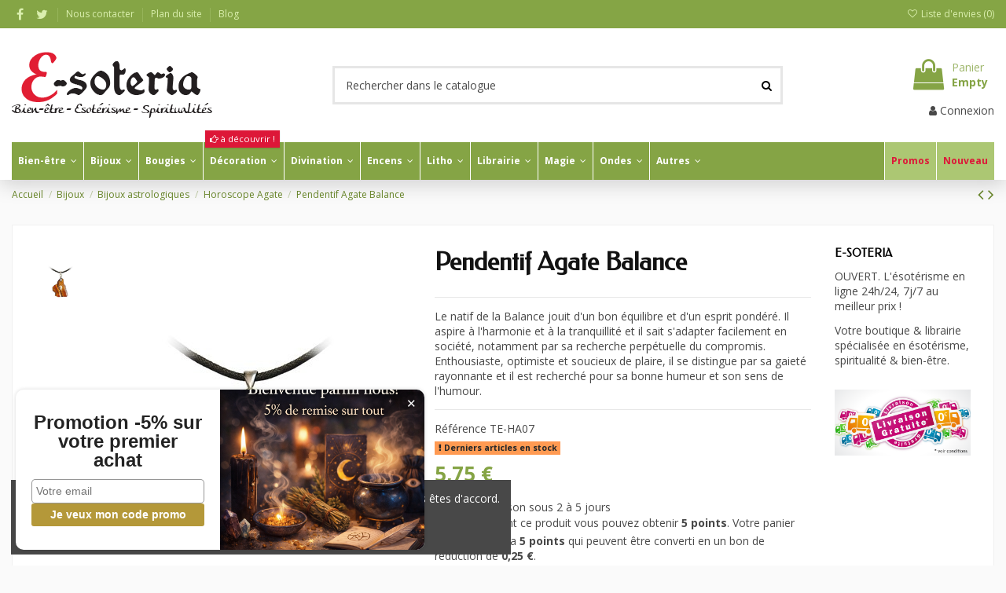

--- FILE ---
content_type: text/html; charset=utf-8
request_url: https://www.e-soteria.com/horoscope-agate/748-pendentif-agate-balance-3700528101681.html
body_size: 62382
content:
<!doctype html>
<html lang="fr">

<head>
    
        
  <meta charset="utf-8">


  <meta http-equiv="x-ua-compatible" content="ie=edge">



  


  
  



  <title>Pendentif Agate Balance</title>
  
    
  
  
    
  
  <meta name="description" content="Le natif de la Balance jouit d&#039;un bon équilibre et d&#039;un esprit pondéré. Il aspire à l&#039;harmonie et à la tranquillité et il sait s&#039;adapter facilement en société, notamment par sa recherche perpétuelle du compromis. Enthousiaste, optimiste et soucieux de plaire, il se distingue par sa gaieté rayonnante et il est recherché pour sa bonne humeur et son sens de l&#039;humour.">
  <meta name="keywords" content="">
    
      <link rel="canonical" href="https://www.e-soteria.com/horoscope-agate/748-pendentif-agate-balance-3700528101681.html">
    

  
      

  
    <script type="application/ld+json">
  {
    "@context": "https://schema.org",
    "@id": "#store-organization",
    "@type": "Organization",
    "name" : "E-SOTERIA",
    "url" : "https://www.e-soteria.com/",
  
      "logo": {
        "@type": "ImageObject",
        "url":"https://www.e-soteria.com/img/e-soteria-logo-1596013356.jpg"
      }
      }
</script>

<script type="application/ld+json">
  {
    "@context": "https://schema.org",
    "@type": "WebPage",
    "isPartOf": {
      "@type": "WebSite",
      "url":  "https://www.e-soteria.com/",
      "name": "E-SOTERIA"
    },
    "name": "Pendentif Agate Balance",
    "url":  "https://www.e-soteria.com/horoscope-agate/748-pendentif-agate-balance-3700528101681.html"
  }
</script>


  <script type="application/ld+json">
    {
      "@context": "https://schema.org",
      "@type": "BreadcrumbList",
      "itemListElement": [
                  {
            "@type": "ListItem",
            "position": 1,
            "name": "Accueil",
            "item": "https://www.e-soteria.com/"
          },              {
            "@type": "ListItem",
            "position": 2,
            "name": "Bijoux",
            "item": "https://www.e-soteria.com/46-bijoux"
          },              {
            "@type": "ListItem",
            "position": 3,
            "name": "Bijoux astrologiques",
            "item": "https://www.e-soteria.com/95-bijoux-astrologiques"
          },              {
            "@type": "ListItem",
            "position": 4,
            "name": "Horoscope Agate",
            "item": "https://www.e-soteria.com/87-horoscope-agate"
          },              {
            "@type": "ListItem",
            "position": 5,
            "name": "Pendentif Agate Balance",
            "item": "https://www.e-soteria.com/horoscope-agate/748-pendentif-agate-balance-3700528101681.html"
          }          ]
    }
  </script>


  

  
    <script type="application/ld+json">
  {
    "@context": "https://schema.org/",
    "@type": "Product",
    "@id": "#product-snippet-id",
    "name": "Pendentif Agate Balance",
    "description": "Le natif de la Balance jouit d&#039;un bon équilibre et d&#039;un esprit pondéré. Il aspire à l&#039;harmonie et à la tranquillité et il sait s&#039;adapter facilement en société, notamment par sa recherche perpétuelle du compromis. Enthousiaste, optimiste et soucieux de plaire, il se distingue par sa gaieté rayonnante et il est recherché pour sa bonne humeur et son sens de l&#039;humour.",
    "category": "Horoscope Agate",
    "image" :"https://www.e-soteria.com/1753-home_default/pendentif-agate-balance.jpg",    "sku": "TE-HA07",
    "mpn": "TE-HA07"
    ,"gtin13": "3700528101681"
        ,
    "brand": {
      "@type": "Brand",
      "name": "E-SOTERIA"
    }
                ,
    "offers": {
      "@type": "Offer",
      "priceCurrency": "EUR",
      "name": "Pendentif Agate Balance",
      "price": "5.75",
      "url": "https://www.e-soteria.com/horoscope-agate/748-pendentif-agate-balance-3700528101681.html",
      "priceValidUntil": "2026-02-12",
              "image": ["https://www.e-soteria.com/1753-thickbox_default/pendentif-agate-balance.jpg"],
            "sku": "TE-HA07",
      "mpn": "TE-HA07",
      "gtin13": "3700528101681",              "availability": "https://schema.org/InStock",
      "seller": {
        "@type": "Organization",
        "name": "E-SOTERIA"
      }
    }
      }
</script>


  
    
  



    <meta property="og:type" content="product">
    <meta property="og:url" content="https://www.e-soteria.com/horoscope-agate/748-pendentif-agate-balance-3700528101681.html">
    <meta property="og:title" content="Pendentif Agate Balance">
    <meta property="og:site_name" content="E-SOTERIA">
    <meta property="og:description" content="Le natif de la Balance jouit d&#039;un bon équilibre et d&#039;un esprit pondéré. Il aspire à l&#039;harmonie et à la tranquillité et il sait s&#039;adapter facilement en société, notamment par sa recherche perpétuelle du compromis. Enthousiaste, optimiste et soucieux de plaire, il se distingue par sa gaieté rayonnante et il est recherché pour sa bonne humeur et son sens de l&#039;humour.">
            <meta property="og:image" content="https://www.e-soteria.com/1753-thickbox_default/pendentif-agate-balance.jpg">
        <meta property="og:image:width" content="1100">
        <meta property="og:image:height" content="1422">
    




      <meta name="viewport" content="width=device-width, initial-scale=1">
  


  <meta name="theme-color" content="#85a445">
  <meta name="msapplication-navbutton-color" content="#85a445">


  <link rel="icon" type="image/vnd.microsoft.icon" href="https://www.e-soteria.com/img/favicon.ico?1648644453">
  <link rel="shortcut icon" type="image/x-icon" href="https://www.e-soteria.com/img/favicon.ico?1648644453">
      <link rel="apple-touch-icon" href="/img/cms/logo/e-soteria-icon-180.png">
        <link rel="icon" sizes="192x192" href="/img/cms/logo/e-soteria-icon-192.png">
  




    <link rel="stylesheet" href="https://www.e-soteria.com/themes/warehouse/assets/css/theme.css" type="text/css" media="all">
  <link rel="stylesheet" href="https://www.e-soteria.com/modules/paypal/views/css/paypal_fo.css" type="text/css" media="all">
  <link rel="stylesheet" href="https://www.e-soteria.com/modules/kiliba/views/css/popup.min.css" type="text/css" media="all">
  <link rel="stylesheet" href="https://www.e-soteria.com/themes/warehouse/modules/productcomments/views/css/productcomments.css" type="text/css" media="all">
  <link rel="stylesheet" href="https://www.e-soteria.com/modules/vatnumbercleaner/views/css/verif_fo.css" type="text/css" media="all">
  <link rel="stylesheet" href="https://www.e-soteria.com/modules/prestablog/views/css/grid-for-1-7-module.css" type="text/css" media="all">
  <link rel="stylesheet" href="https://www.e-soteria.com/modules/prestablog/views/css/grid-for-1-7-module-widget.css" type="text/css" media="all">
  <link rel="stylesheet" href="https://www.e-soteria.com/modules/prestablog/views/css/blog1.css" type="text/css" media="all">
  <link rel="stylesheet" href="https://www.e-soteria.com/modules/prestablog/views/css/custom1.css" type="text/css" media="all">
  <link rel="stylesheet" href="https://www.e-soteria.com/modules/iqitcountdown/views/css/front.css" type="text/css" media="all">
  <link rel="stylesheet" href="https://www.e-soteria.com/modules/totshowmailalerts/views/css/front.css" type="text/css" media="all">
  <link rel="stylesheet" href="https://www.e-soteria.com/modules/recaptchapro/views/css/front.css" type="text/css" media="all">
  <link rel="stylesheet" href="https://www.e-soteria.com/modules/iqitcompare/views/css/front.css" type="text/css" media="all">
  <link rel="stylesheet" href="https://www.e-soteria.com/modules/iqitcookielaw/views/css/front.css" type="text/css" media="all">
  <link rel="stylesheet" href="https://www.e-soteria.com/modules/iqitelementor/views/css/frontend.min.css" type="text/css" media="all">
  <link rel="stylesheet" href="https://www.e-soteria.com/modules/iqitmegamenu/views/css/front.css" type="text/css" media="all">
  <link rel="stylesheet" href="https://www.e-soteria.com/modules/iqitreviews/views/css/front.css" type="text/css" media="all">
  <link rel="stylesheet" href="https://www.e-soteria.com/modules/iqitwishlist/views/css/front.css" type="text/css" media="all">
  <link rel="stylesheet" href="https://www.e-soteria.com/modules/iqitthemeeditor/views/css/custom_s_1.css" type="text/css" media="all">
  <link rel="stylesheet" href="https://www.e-soteria.com/themes/warehouse/modules/ps_legalcompliance/views/css/aeuc_front.css" type="text/css" media="all">
  <link rel="stylesheet" href="https://www.e-soteria.com/modules/iqitcookielaw/views/css/custom_s_1.css" type="text/css" media="all">
  <link rel="stylesheet" href="https://www.e-soteria.com/modules/iqitmegamenu/views/css/iqitmegamenu_s_1.css" type="text/css" media="all">
  <link rel="stylesheet" href="https://www.e-soteria.com/themes/warehousechild/assets/css/font-awesome/css/font-awesome.css" type="text/css" media="all">
  <link rel="stylesheet" href="https://www.e-soteria.com/themes/warehouse/assets/css/custom.css" type="text/css" media="all">




<link rel="preload" as="font"
      href="/themes/warehousechild/assets/css/font-awesome/fonts/fontawesome-webfont.woff?v=4.7.0"
      type="font/woff" crossorigin="anonymous">
<link rel="preload" as="font"
      href="/themes/warehousechild/assets/css/font-awesome/fonts/fontawesome-webfont.woff2?v=4.7.0"
      type="font/woff2" crossorigin="anonymous">


<link  rel="preload stylesheet"  as="style" href="/themes/warehousechild/assets/css/font-awesome/css/font-awesome-preload.css"
       type="text/css" crossorigin="anonymous">





  

  <script>
        var ajax_url = "https:\/\/www.e-soteria.com\/module\/totshowmailalerts\/ajax?process=add&ajax=1";
        var bdradius = "";
        var bgcol = "#e11e33";
        var bgcolhov = "#ff8477";
        var check_bellow = "Veuillez v\u00e9rifier ci-dessous:";
        var date = "2026-01-28 14";
        var elementorFrontendConfig = {"isEditMode":"","stretchedSectionContainer":"","instagramToken":"","is_rtl":false,"ajax_csfr_token_url":"https:\/\/www.e-soteria.com\/module\/iqitelementor\/Actions?process=handleCsfrToken&ajax=1"};
        var id_product = 748;
        var id_product_attribute = "0";
        var invalidMail = "Votre adresse email est invalide";
        var iqitTheme = {"rm_sticky":"up","rm_breakpoint":0,"op_preloader":"0","cart_style":"side","cart_confirmation":"modal","h_layout":"1","f_fixed":"","f_layout":"2","h_absolute":"0","h_sticky":"header","hw_width":"inherit","mm_content":"accordion","hm_submenu_width":"default","h_search_type":"full","pl_lazyload":true,"pl_infinity":true,"pl_rollover":true,"pl_crsl_autoplay":false,"pl_slider_ld":5,"pl_slider_d":4,"pl_slider_t":3,"pl_slider_p":2,"pp_thumbs":"left","pp_zoom":"modalzoom","pp_image_layout":"carousel","pp_tabs":"tabha","pl_grid_qty":false};
        var iqitcompare = {"nbProducts":0};
        var iqitcountdown_days = "d.";
        var iqitfdc_from = 0;
        var iqitmegamenu = {"sticky":"false","containerSelector":"#wrapper > .container"};
        var iqitreviews = [];
        var iqitwishlist = {"nbProducts":0};
        var kpopupbaseurl = "https:\/\/www.e-soteria.com\/";
        var kpopuplocale = "fr";
        var linkLoyaltyAjax = "https:\/\/www.e-soteria.com\/module\/totloyaltyadvanced\/ajaxloyaltypoints";
        var messageResultAddMail = {"success":"Demande de notification enregistr\u00e9e","alreadyRegistrated":"Vous avez d\u00e9j\u00e0 une alerte pour ce produit","invalidMail":"Votre adresse email est invalide"};
        var p_version = "1.7";
        var p_version_short = "1";
        var prestashop = {"cart":{"products":[],"totals":{"total":{"type":"total","label":"Total","amount":0,"value":"0,00\u00a0\u20ac"},"total_including_tax":{"type":"total","label":"Total TTC","amount":0,"value":"0,00\u00a0\u20ac"},"total_excluding_tax":{"type":"total","label":"Total HT :","amount":0,"value":"0,00\u00a0\u20ac"}},"subtotals":{"products":{"type":"products","label":"Sous-total","amount":0,"value":"0,00\u00a0\u20ac"},"discounts":null,"shipping":{"type":"shipping","label":"Livraison","amount":0,"value":""},"tax":{"type":"tax","label":"Taxes incluses","amount":0,"value":"0,00\u00a0\u20ac"}},"products_count":0,"summary_string":"0 articles","vouchers":{"allowed":1,"added":[]},"discounts":[],"minimalPurchase":4,"minimalPurchaseRequired":"Un montant total de 4,00\u00a0\u20ac HT minimum est requis pour valider votre commande. Le montant actuel de votre commande est de 0,00\u00a0\u20ac HT."},"currency":{"id":1,"name":"Euro","iso_code":"EUR","iso_code_num":"978","sign":"\u20ac"},"customer":{"lastname":null,"firstname":null,"email":null,"birthday":null,"newsletter":null,"newsletter_date_add":null,"optin":null,"website":null,"company":null,"siret":null,"ape":null,"is_logged":false,"gender":{"type":null,"name":null},"addresses":[]},"language":{"name":"Fran\u00e7ais (French)","iso_code":"fr","locale":"fr-FR","language_code":"fr","is_rtl":"0","date_format_lite":"d\/m\/Y","date_format_full":"d\/m\/Y H:i:s","id":1},"page":{"title":"","canonical":"https:\/\/www.e-soteria.com\/horoscope-agate\/748-pendentif-agate-balance-3700528101681.html","meta":{"title":"Pendentif Agate Balance","description":"Le natif de la Balance jouit d'un bon \u00e9quilibre et d'un esprit pond\u00e9r\u00e9. Il aspire \u00e0 l'harmonie et \u00e0 la tranquillit\u00e9 et il sait s'adapter facilement en soci\u00e9t\u00e9, notamment par sa recherche perp\u00e9tuelle du compromis. Enthousiaste, optimiste et soucieux de plaire, il se distingue par sa gaiet\u00e9 rayonnante et il est recherch\u00e9 pour sa bonne humeur et son sens de l'humour.","keywords":"","robots":"index"},"page_name":"product","body_classes":{"lang-fr":true,"lang-rtl":false,"country-BE":true,"currency-EUR":true,"layout-full-width":true,"page-product":true,"tax-display-enabled":true,"product-id-748":true,"product-Pendentif Agate Balance":true,"product-id-category-87":true,"product-id-manufacturer-0":true,"product-id-supplier-4":true,"product-available-for-order":true},"admin_notifications":[]},"shop":{"name":"E-SOTERIA","logo":"https:\/\/www.e-soteria.com\/img\/e-soteria-logo-1596013356.jpg","stores_icon":"https:\/\/www.e-soteria.com\/img\/logo_stores.png","favicon":"https:\/\/www.e-soteria.com\/img\/favicon.ico"},"urls":{"base_url":"https:\/\/www.e-soteria.com\/","current_url":"https:\/\/www.e-soteria.com\/horoscope-agate\/748-pendentif-agate-balance-3700528101681.html","shop_domain_url":"https:\/\/www.e-soteria.com","img_ps_url":"https:\/\/www.e-soteria.com\/img\/","img_cat_url":"https:\/\/www.e-soteria.com\/img\/c\/","img_lang_url":"https:\/\/www.e-soteria.com\/img\/l\/","img_prod_url":"https:\/\/www.e-soteria.com\/img\/p\/","img_manu_url":"https:\/\/www.e-soteria.com\/img\/m\/","img_sup_url":"https:\/\/www.e-soteria.com\/img\/su\/","img_ship_url":"https:\/\/www.e-soteria.com\/img\/s\/","img_store_url":"https:\/\/www.e-soteria.com\/img\/st\/","img_col_url":"https:\/\/www.e-soteria.com\/img\/co\/","img_url":"https:\/\/www.e-soteria.com\/themes\/warehousechild\/assets\/img\/","css_url":"https:\/\/www.e-soteria.com\/themes\/warehousechild\/assets\/css\/","js_url":"https:\/\/www.e-soteria.com\/themes\/warehousechild\/assets\/js\/","pic_url":"https:\/\/www.e-soteria.com\/upload\/","pages":{"address":"https:\/\/www.e-soteria.com\/adresse","addresses":"https:\/\/www.e-soteria.com\/adresses","authentication":"https:\/\/www.e-soteria.com\/authentication","cart":"https:\/\/www.e-soteria.com\/panier","category":"https:\/\/www.e-soteria.com\/index.php?controller=category","cms":"https:\/\/www.e-soteria.com\/index.php?controller=cms","contact":"https:\/\/www.e-soteria.com\/nous-contacter","discount":"https:\/\/www.e-soteria.com\/reduction","guest_tracking":"https:\/\/www.e-soteria.com\/suivi-commande-invite","history":"https:\/\/www.e-soteria.com\/historique-commandes","identity":"https:\/\/www.e-soteria.com\/identite","index":"https:\/\/www.e-soteria.com\/","my_account":"https:\/\/www.e-soteria.com\/mon-compte","order_confirmation":"https:\/\/www.e-soteria.com\/confirmation-commande","order_detail":"https:\/\/www.e-soteria.com\/index.php?controller=order-detail","order_follow":"https:\/\/www.e-soteria.com\/suivi-commande","order":"https:\/\/www.e-soteria.com\/commande","order_return":"https:\/\/www.e-soteria.com\/index.php?controller=order-return","order_slip":"https:\/\/www.e-soteria.com\/order-slip","pagenotfound":"https:\/\/www.e-soteria.com\/page-not-found-404","password":"https:\/\/www.e-soteria.com\/recuperation-mot-de-passe","pdf_invoice":"https:\/\/www.e-soteria.com\/index.php?controller=pdf-invoice","pdf_order_return":"https:\/\/www.e-soteria.com\/index.php?controller=pdf-order-return","pdf_order_slip":"https:\/\/www.e-soteria.com\/index.php?controller=pdf-order-slip","prices_drop":"https:\/\/www.e-soteria.com\/promotions","product":"https:\/\/www.e-soteria.com\/index.php?controller=product","search":"https:\/\/www.e-soteria.com\/recherche","sitemap":"https:\/\/www.e-soteria.com\/plan du site","stores":"https:\/\/www.e-soteria.com\/magasins","supplier":"https:\/\/www.e-soteria.com\/fournisseur","register":"https:\/\/www.e-soteria.com\/authentication?create_account=1","order_login":"https:\/\/www.e-soteria.com\/commande?login=1"},"alternative_langs":[],"theme_assets":"\/themes\/warehousechild\/assets\/","actions":{"logout":"https:\/\/www.e-soteria.com\/?mylogout="},"no_picture_image":{"bySize":{"small_default":{"url":"https:\/\/www.e-soteria.com\/img\/p\/fr-default-small_default.jpg","width":98,"height":127},"cart_default":{"url":"https:\/\/www.e-soteria.com\/img\/p\/fr-default-cart_default.jpg","width":125,"height":162},"home_default":{"url":"https:\/\/www.e-soteria.com\/img\/p\/fr-default-home_default.jpg","width":236,"height":305},"large_default":{"url":"https:\/\/www.e-soteria.com\/img\/p\/fr-default-large_default.jpg","width":381,"height":492},"medium_default":{"url":"https:\/\/www.e-soteria.com\/img\/p\/fr-default-medium_default.jpg","width":452,"height":584},"thickbox_default":{"url":"https:\/\/www.e-soteria.com\/img\/p\/fr-default-thickbox_default.jpg","width":1100,"height":1422}},"small":{"url":"https:\/\/www.e-soteria.com\/img\/p\/fr-default-small_default.jpg","width":98,"height":127},"medium":{"url":"https:\/\/www.e-soteria.com\/img\/p\/fr-default-large_default.jpg","width":381,"height":492},"large":{"url":"https:\/\/www.e-soteria.com\/img\/p\/fr-default-thickbox_default.jpg","width":1100,"height":1422},"legend":""}},"configuration":{"display_taxes_label":true,"display_prices_tax_incl":true,"is_catalog":false,"show_prices":true,"opt_in":{"partner":false},"quantity_discount":{"type":"discount","label":"Remise sur prix unitaire"},"voucher_enabled":1,"return_enabled":0},"field_required":[],"breadcrumb":{"links":[{"title":"Accueil","url":"https:\/\/www.e-soteria.com\/"},{"title":"Bijoux","url":"https:\/\/www.e-soteria.com\/46-bijoux"},{"title":"Bijoux astrologiques","url":"https:\/\/www.e-soteria.com\/95-bijoux-astrologiques"},{"title":"Horoscope Agate","url":"https:\/\/www.e-soteria.com\/87-horoscope-agate"},{"title":"Pendentif Agate Balance","url":"https:\/\/www.e-soteria.com\/horoscope-agate\/748-pendentif-agate-balance-3700528101681.html"}],"count":5},"link":{"protocol_link":"https:\/\/","protocol_content":"https:\/\/"},"time":1769606646,"static_token":"50100f4c2d65eb49d47a726354a4cce5","token":"1a309ec214b21cf11048d5e99851c87c","debug":false};
        var ps_version = 17;
        var psemailsubscription_subscription = "https:\/\/www.e-soteria.com\/module\/ps_emailsubscription\/subscription";
        var re_position = "inline";
        var re_size = "normal";
        var re_theme = "light";
        var re_version = "1";
        var site_key = "6LcohPspAAAAAOHFyQ4rSiVtbamF8TFDvWv2xalf";
        var there_is1 = "Il y a 1 erreur";
        var tokenAddAlerts = "3ac0767cf31cc10080c63a5087f53fb12f7b34365796fcf636f8dabfe18af2df";
        var tot_votre_email = "votre@email.com";
        var txtcol = "#ffffff";
        var txtcolhov = "#ffffff";
        var urlMailAdd = "https:\/\/www.e-soteria.com\/module\/ps_emailalerts\/actions?process=add";
        var urlMailCheck = "https:\/\/www.e-soteria.com\/module\/ps_emailalerts\/actions?process=check";
        var validate_first = "Je ne suis pas un robot, puis cliquez \u00e0 nouveau sur vous abonner";
        var vncfc_fc_url = "https:\/\/www.e-soteria.com\/module\/vatnumbercleaner\/vncfc?";
        var whitelist_m = "";
        var whitelisted = false;
        var wrong_captcha = "Captcha faux.";
      </script>



  
<script async src="https://www.googletagmanager.com/gtag/js?id=G-KP0WG4CB69"></script>
<script>
  window.dataLayer = window.dataLayer || [];
  function gtag(){dataLayer.push(arguments);}
  gtag('js', new Date());
  gtag(
    'config',
    'G-KP0WG4CB69',
    {
      'debug_mode':false
      , 'anonymize_ip': true                }
  );
</script>

<script type="text/javascript">
    (function() {
        window.sib = {
            equeue: [],
            client_key: "whqkzgh80vwwekladwler160"
        };

    
        window.sendinblue = { } ;
        for (var j = ['track', 'identify', 'trackLink', 'page'], i = 0; i < j.length; i++) {
            (function(k) {
                window.sendinblue[k] = function() {
                    var arg = Array.prototype.slice.call(arguments);
                    (window.sib[k] || function() {
                        var t = { } ;
                        t[k] = arg;
                        window.sib.equeue.push(t);
                    })(arg[0], arg[1], arg[2]);
                };
            })(j[i]);
        }
        var n = document.createElement("script"),
            i = document.getElementsByTagName("script")[0];
        n.type = "text/javascript", n.id = "sendinblue-js", n.async = !0, n.src = "https://sibautomation.com/sa.js?plugin=prestashop&key=" + window.sib.client_key, i.parentNode.insertBefore(n, i), window.sendinblue.page();
    })();
</script>



    
            <meta property="product:pretax_price:amount" content="4.752066">
        <meta property="product:pretax_price:currency" content="EUR">
        <meta property="product:price:amount" content="5.75">
        <meta property="product:price:currency" content="EUR">
        
    

    </head>

    <body id="product" class="lang-fr country-be currency-eur layout-full-width page-product tax-display-enabled product-id-748 product-pendentif-agate-balance product-id-category-87 product-id-manufacturer-0 product-id-supplier-4 product-available-for-order body-desktop-header-style-w-1       customer-not-logged">


    




    


<main id="main-page-content"  >
    
            

    <header id="header" class="desktop-header-style-w-1">
        
            
  <div class="header-banner">
    
  </div>




            <nav class="header-nav">
        <div class="container">
    
        <div class="row justify-content-between">
            <div class="col col-auto col-md left-nav">
                 <div class="d-inline-block"> 

<ul class="social-links _topbar" itemscope itemtype="https://schema.org/Organization" itemid="#store-organization">
    <li class="facebook"><a itemprop="sameAs" href="https://www.facebook.com/EsoteriaShop/" target="_blank" rel="noreferrer noopener"><i class="fa fa-facebook fa-fw" aria-hidden="true"></i></a></li>  <li class="twitter"><a itemprop="sameAs" href="https://twitter.com/esoteriashop" target="_blank" rel="noreferrer noopener"><i class="fa fa-twitter fa-fw" aria-hidden="true"></i></a></li>            </ul>

 </div>                             <div class="block-iqitlinksmanager block-iqitlinksmanager-2 block-links-inline d-inline-block">
            <ul>
                                                            <li>
                            <a
                                    href="https://www.e-soteria.com/nous-contacter"
                                    title="Téléphonez-nous au France 09 72 11 71 69 - Belgique 02 319 22 220 ou remplissez le formulaire de contact"                                                                >
                                Nous contacter
                            </a>
                        </li>
                                                                                <li>
                            <a
                                    href="https://www.e-soteria.com/plan du site"
                                    title="Vous êtes perdu ? Trouvez ce que vous cherchez"                                                                >
                                Plan du site
                            </a>
                        </li>
                                                                                <li>
                            <a
                                    href="/blog"
                                                                                                    >
                                Blog
                            </a>
                        </li>
                                                </ul>
        </div>
    
            </div>
            <div class="col col-auto center-nav text-center">
                
             </div>
            <div class="col col-auto col-md right-nav text-right">
                <div class="d-inline-block">
    <a href="//www.e-soteria.com/module/iqitwishlist/view">
        <i class="fa fa-heart-o fa-fw" aria-hidden="true"></i> Liste d'envies (<span
                id="iqitwishlist-nb"></span>)
    </a>
</div>

             </div>
        </div>

                        </div>
            </nav>
        



<div id="desktop-header" class="desktop-header-style-1">
    
            
<div class="header-top">
    <div id="desktop-header-container" class="container">
        <div class="row align-items-center">
                            <div class="col col-auto col-header-left">
                    <div id="desktop_logo">
                        
  <a href="https://www.e-soteria.com/">
    <img class="logo img-fluid"
         src="https://www.e-soteria.com/img/e-soteria-logo-1596013356.jpg"
          srcset="/img/cms/logo/e-soteria-logo-255-85@2x.png 2x"         alt="E-SOTERIA"
         width="255"
         height="85"
    >
  </a>

                    </div>
                    
                </div>
                <div class="col col-header-center">
                                        <!-- Block search module TOP -->

<!-- Block search module TOP -->
<div id="search_widget" class="search-widget" data-search-controller-url="https://www.e-soteria.com/module/iqitsearch/searchiqit">
    <form method="get" action="https://www.e-soteria.com/module/iqitsearch/searchiqit">
        <div class="input-group">
            <input type="text" name="s" value="" data-all-text="Voir tous les résultats"
                   data-blog-text="Article du Blog"
                   data-product-text="Produit"
                   data-brands-text="Marque"
                   autocomplete="off" autocorrect="off" autocapitalize="off" spellcheck="false"
                   placeholder="Rechercher dans le catalogue" class="form-control form-search-control" />
            <button type="submit" class="search-btn">
                <i class="fa fa-search"></i>
            </button>
        </div>
    </form>
</div>
<!-- /Block search module TOP -->

<!-- /Block search module TOP -->


                    
                </div>
                        <div class="col col-auto col-header-right text-right">
                                    
                                            <div id="ps-shoppingcart-wrapper">
    <div id="ps-shoppingcart"
         class="header-cart-default ps-shoppingcart side-cart">
         <div id="blockcart" class="blockcart cart-preview"
         data-refresh-url="//www.e-soteria.com/module/ps_shoppingcart/ajax">
        <a id="cart-toogle" class="cart-toogle header-btn header-cart-btn" data-toggle="dropdown" data-display="static">
            <i class="fa fa-shopping-bag fa-fw icon" aria-hidden="true"><span class="cart-products-count-btn  d-none">0</span></i>
            <span class="info-wrapper">
            <span class="title">Panier</span>
            <span class="cart-toggle-details">
            <span class="text-faded cart-separator"> / </span>
                            Empty
                        </span>
            </span>
        </a>
        <div id="_desktop_blockcart-content" class="dropdown-menu-custom dropdown-menu">
    <div id="blockcart-content" class="blockcart-content" >
        <div class="cart-title">
            <span class="modal-title">Your cart</span>
            <button type="button" id="js-cart-close" class="close">
                <span>×</span>
            </button>
            <hr>
        </div>
                    <span class="no-items">Il n'y a plus d'articles dans votre panier</span>
            </div>
</div> </div>




    </div>
</div>

                                        
                
                <div id="user_info">
            <a
                href="https://www.e-soteria.com/mon-compte"
                title="Identifiez-vous"
                rel="nofollow"
        ><i class="fa fa-user" aria-hidden="true"></i>
            <span>Connexion</span>
        </a>
    </div>


                
            </div>
            <div class="col-12">
                <div class="row">
                    
                </div>
            </div>
        </div>
    </div>
</div>
<div class="container iqit-megamenu-container"><div id="iqitmegamenu-wrapper" class="iqitmegamenu-wrapper iqitmegamenu-all">
	<div class="container container-iqitmegamenu">
		<div id="iqitmegamenu-horizontal" class="iqitmegamenu  clearfix" role="navigation">

						
			<nav id="cbp-hrmenu" class="cbp-hrmenu cbp-horizontal cbp-hrsub-narrow">
				<ul>
											<li id="cbp-hrmenu-tab-3"
							class="cbp-hrmenu-tab cbp-hrmenu-tab-3  cbp-has-submeu">
							<a href="https://www.e-soteria.com/53-bien-etre" class="nav-link" 
										>
										

										<span class="cbp-tab-title">
											Bien-être											<i class="fa fa-angle-down cbp-submenu-aindicator"></i></span>
																			</a>
																			<div class="cbp-hrsub col-12">
											<div class="cbp-hrsub-inner">
												<div class="container iqitmegamenu-submenu-container">
													
																																													




<div class="row menu_row menu-element  first_rows menu-element-id-1">
                

                                                




    <div class="col-3 cbp-menu-column cbp-menu-element menu-element-id-2 ">
        <div class="cbp-menu-column-inner">
                        
                
                
                    
                                                    <div class="row cbp-categories-row">
                                                                                                            <div class="col-12">
                                            <div class="cbp-category-link-w"><a href="https://www.e-soteria.com/183-aromatherapie"
                                                                                class="cbp-column-title nav-link cbp-category-title">Aromathérapie</a>
                                                                                                                                                    
    <ul class="cbp-links cbp-category-tree"><li ><div class="cbp-category-link-w"><a href="https://www.e-soteria.com/347-diffuseurs">Diffuseurs</a></div></li><li ><div class="cbp-category-link-w"><a href="https://www.e-soteria.com/218-huiles-de-soins">Huiles de soins</a></div></li><li ><div class="cbp-category-link-w"><a href="https://www.e-soteria.com/161-huiles-essentielles">Huiles essentielles</a></div></li><li ><div class="cbp-category-link-w"><a href="https://www.e-soteria.com/221-infusions">Infusions</a></div></li><li ><div class="cbp-category-link-w"><a href="https://www.e-soteria.com/381-jardins-secrets">Jardins Secrets</a></div></li><li ><div class="cbp-category-link-w"><a href="https://www.e-soteria.com/251-parfums-d-ambiance">Parfums d&#039;ambiance</a></div></li></ul>

                                                                                            </div>
                                        </div>
                                                                                                </div>
                                            
                
            

            
            </div>    </div>
                                    




    <div class="col-3 cbp-menu-column cbp-menu-element menu-element-id-3 ">
        <div class="cbp-menu-column-inner">
                        
                
                
                    
                                                    <div class="row cbp-categories-row">
                                                                                                            <div class="col-12">
                                            <div class="cbp-category-link-w"><a href="https://www.e-soteria.com/57-carillons"
                                                                                class="cbp-column-title nav-link cbp-category-title">Carillons</a>
                                                                                                                                            </div>
                                        </div>
                                                                                                                                                <div class="col-12">
                                            <div class="cbp-category-link-w"><a href="https://www.e-soteria.com/60-elixirs-floraux"
                                                                                class="cbp-column-title nav-link cbp-category-title">Elixirs floraux</a>
                                                                                                                                            </div>
                                        </div>
                                                                                                                                                                                                                    <div class="col-12">
                                            <div class="cbp-category-link-w"><a href="https://www.e-soteria.com/93-fleurs-de-bach"
                                                                                class="cbp-column-title nav-link cbp-category-title">Fleurs de Bach</a>
                                                                                                                                            </div>
                                        </div>
                                                                                                </div>
                                            
                
            

            
            </div>    </div>
                                    




    <div class="col-3 cbp-menu-column cbp-menu-element menu-element-id-4 ">
        <div class="cbp-menu-column-inner">
                        
                
                
                    
                                                    <div class="row cbp-categories-row">
                                                                                                            <div class="col-12">
                                            <div class="cbp-category-link-w"><a href="https://www.e-soteria.com/54-feng-shui"
                                                                                class="cbp-column-title nav-link cbp-category-title">Feng Shui</a>
                                                                                                                                                    
    <ul class="cbp-links cbp-category-tree"><li  class="cbp-hrsub-haslevel2" ><div class="cbp-category-link-w"><a href="https://www.e-soteria.com/155-attrape-reve">Attrape Rêve</a>
    <ul class="cbp-hrsub-level2"><li ><div class="cbp-category-link-w"><a href="https://www.e-soteria.com/237-colliers-dreamcatcher">Colliers Dreamcatcher</a></div></li><li ><div class="cbp-category-link-w"><a href="https://www.e-soteria.com/236-porte-cles-dreamcatcher">Porte-clés Dreamcatcher</a></div></li></ul>
</div></li><li ><div class="cbp-category-link-w"><a href="https://www.e-soteria.com/150-attrape-soleil">Attrape Soleil</a></div></li><li ><div class="cbp-category-link-w"><a href="https://www.e-soteria.com/200-statuettes-signes-chinois">Statuettes Signes chinois</a></div></li><li ><div class="cbp-category-link-w"><a href="https://www.e-soteria.com/394-lampes-de-sel">Lampes de sel</a></div></li></ul>

                                                                                            </div>
                                        </div>
                                                                                                                                                <div class="col-12">
                                            <div class="cbp-category-link-w"><a href="https://www.e-soteria.com/353-hygiene"
                                                                                class="cbp-column-title nav-link cbp-category-title">Hygiène</a>
                                                                                                                                                    
    <ul class="cbp-links cbp-category-tree"><li ><div class="cbp-category-link-w"><a href="https://www.e-soteria.com/370-bain-douche">Bain &amp; Douche</a></div></li><li ><div class="cbp-category-link-w"><a href="https://www.e-soteria.com/390-entretien-de-la-maison">Entretien de la maison</a></div></li><li ><div class="cbp-category-link-w"><a href="https://www.e-soteria.com/354-savons-magiques-esoteriques">Savons magiques &amp; ésotériques</a></div></li><li ><div class="cbp-category-link-w"><a href="https://www.e-soteria.com/387-savons-des-saints">Savons des Saints</a></div></li></ul>

                                                                                            </div>
                                        </div>
                                                                                                </div>
                                            
                
            

            
            </div>    </div>
                                    




    <div class="col-3 cbp-menu-column cbp-menu-element menu-element-id-5 ">
        <div class="cbp-menu-column-inner">
                        
                
                
                    
                                                    <div class="row cbp-categories-row">
                                                                                                            <div class="col-12">
                                            <div class="cbp-category-link-w"><a href="https://www.e-soteria.com/210-meditation"
                                                                                class="cbp-column-title nav-link cbp-category-title">Méditation</a>
                                                                                                                                            </div>
                                        </div>
                                                                                                                                                <div class="col-12">
                                            <div class="cbp-category-link-w"><a href="https://www.e-soteria.com/143-magnetotherapie"
                                                                                class="cbp-column-title nav-link cbp-category-title">Magnétothérapie</a>
                                                                                                                                            </div>
                                        </div>
                                                                                                                                                <div class="col-12">
                                            <div class="cbp-category-link-w"><a href="https://www.e-soteria.com/128-reflexologie"
                                                                                class="cbp-column-title nav-link cbp-category-title">Réflexologie</a>
                                                                                                                                            </div>
                                        </div>
                                                                                                                                                <div class="col-12">
                                            <div class="cbp-category-link-w"><a href="https://www.e-soteria.com/58-senteurs"
                                                                                class="cbp-column-title nav-link cbp-category-title">Senteurs</a>
                                                                                                                                            </div>
                                        </div>
                                                                                                </div>
                                            
                
            

            
            </div>    </div>
                            
                </div>
																													
																									</div>
											</div>
										</div>
																</li>
												<li id="cbp-hrmenu-tab-4"
							class="cbp-hrmenu-tab cbp-hrmenu-tab-4  cbp-has-submeu">
							<a href="https://www.e-soteria.com/46-bijoux" class="nav-link" 
										>
										

										<span class="cbp-tab-title">
											Bijoux											<i class="fa fa-angle-down cbp-submenu-aindicator"></i></span>
																			</a>
																			<div class="cbp-hrsub col-12">
											<div class="cbp-hrsub-inner">
												<div class="container iqitmegamenu-submenu-container">
													
																																													




<div class="row menu_row menu-element  first_rows menu-element-id-1">
                

                                                




    <div class="col-3 cbp-menu-column cbp-menu-element menu-element-id-2 ">
        <div class="cbp-menu-column-inner">
                        
                
                
                    
                                                    <div class="row cbp-categories-row">
                                                                                                            <div class="col-12">
                                            <div class="cbp-category-link-w"><a href="https://www.e-soteria.com/156-accessoires"
                                                                                class="cbp-column-title nav-link cbp-category-title">Accessoires</a>
                                                                                                                                            </div>
                                        </div>
                                                                                                                                                <div class="col-12">
                                            <div class="cbp-category-link-w"><a href="https://www.e-soteria.com/225-bagues"
                                                                                class="cbp-column-title nav-link cbp-category-title">Bagues</a>
                                                                                                                                            </div>
                                        </div>
                                                                                                                                                <div class="col-12">
                                            <div class="cbp-category-link-w"><a href="https://www.e-soteria.com/246-bijoux-ancestraux"
                                                                                class="cbp-column-title nav-link cbp-category-title">Bijoux ancestraux</a>
                                                                                                                                                    
    <ul class="cbp-links cbp-category-tree"><li ><div class="cbp-category-link-w"><a href="https://www.e-soteria.com/226-pendentifs-incas-achala">Pendentifs Incas Achala</a></div></li><li ><div class="cbp-category-link-w"><a href="https://www.e-soteria.com/169-pendentifs-egyptiens">Pendentifs égyptiens</a></div></li><li ><div class="cbp-category-link-w"><a href="https://www.e-soteria.com/163-talismans-egyptiens">Talismans égyptiens</a></div></li><li ><div class="cbp-category-link-w"><a href="https://www.e-soteria.com/332-tribal-os-maori">Tribal Os Maori</a></div></li></ul>

                                                                                            </div>
                                        </div>
                                                                                                                                                <div class="col-12">
                                            <div class="cbp-category-link-w"><a href="https://www.e-soteria.com/95-bijoux-astrologiques"
                                                                                class="cbp-column-title nav-link cbp-category-title">Bijoux astrologiques</a>
                                                                                                                                                    
    <ul class="cbp-links cbp-category-tree"><li ><div class="cbp-category-link-w"><a href="https://www.e-soteria.com/248-astrologie-celtique">Astrologie celtique</a></div></li><li ><div class="cbp-category-link-w"><a href="https://www.e-soteria.com/87-horoscope-agate">Horoscope Agate</a></div></li><li ><div class="cbp-category-link-w"><a href="https://www.e-soteria.com/331-horoscope-chinois">Horoscope chinois</a></div></li><li ><div class="cbp-category-link-w"><a href="https://www.e-soteria.com/92-talismans-zodiacaux">Talismans Zodiacaux</a></div></li><li ><div class="cbp-category-link-w"><a href="https://www.e-soteria.com/180-zodiac-constellation">Zodiac Constellation</a></div></li></ul>

                                                                                            </div>
                                        </div>
                                                                                                </div>
                                            
                
            

            
            </div>    </div>
                                    




    <div class="col-3 cbp-menu-column cbp-menu-element menu-element-id-3 ">
        <div class="cbp-menu-column-inner">
                        
                
                
                    
                                                    <div class="row cbp-categories-row">
                                                                                                            <div class="col-12">
                                            <div class="cbp-category-link-w"><a href="https://www.e-soteria.com/83-bijoux-celtes-nordiques"
                                                                                class="cbp-column-title nav-link cbp-category-title">Bijoux celtes &amp; nordiques</a>
                                                                                                                                                    
    <ul class="cbp-links cbp-category-tree"><li ><div class="cbp-category-link-w"><a href="https://www.e-soteria.com/175-art-magie-celtique">Art &amp; Magie celtique</a></div></li><li ><div class="cbp-category-link-w"><a href="https://www.e-soteria.com/242-mythic-celts">Mythic Celts</a></div></li><li ><div class="cbp-category-link-w"><a href="https://www.e-soteria.com/89-nordic-lights">Nordic Lights</a></div></li></ul>

                                                                                            </div>
                                        </div>
                                                                                                                                                <div class="col-12">
                                            <div class="cbp-category-link-w"><a href="https://www.e-soteria.com/152-bijoux-chretiens"
                                                                                class="cbp-column-title nav-link cbp-category-title">Bijoux chrétiens</a>
                                                                                                                                                    
    <ul class="cbp-links cbp-category-tree"><li ><div class="cbp-category-link-w"><a href="https://www.e-soteria.com/337-anges-de-cristal">Anges de Cristal</a></div></li><li ><div class="cbp-category-link-w"><a href="https://www.e-soteria.com/207-anges-gardiens">Anges Gardiens</a></div></li><li ><div class="cbp-category-link-w"><a href="https://www.e-soteria.com/142-chapelets">Chapelets</a></div></li></ul>

                                                                                            </div>
                                        </div>
                                                                                                                                                <div class="col-12">
                                            <div class="cbp-category-link-w"><a href="https://www.e-soteria.com/247-bijoux-legendaires"
                                                                                class="cbp-column-title nav-link cbp-category-title">Bijoux légendaires</a>
                                                                                                                                                    
    <ul class="cbp-links cbp-category-tree"><li ><div class="cbp-category-link-w"><a href="https://www.e-soteria.com/88-compagnons-mythiques">Compagnons Mythiques</a></div></li><li ><div class="cbp-category-link-w"><a href="https://www.e-soteria.com/257-gothic-carpe-noctum">Gothic Carpe Noctum</a></div></li><li ><div class="cbp-category-link-w"><a href="https://www.e-soteria.com/188-pendentifs-croix">Pendentifs Croix</a></div></li><li ><div class="cbp-category-link-w"><a href="https://www.e-soteria.com/333-pendentifs-elfes">Pendentifs Elfes</a></div></li><li ><div class="cbp-category-link-w"><a href="https://www.e-soteria.com/168-pendentifs-epees">Pendentifs Epées</a></div></li><li ><div class="cbp-category-link-w"><a href="https://www.e-soteria.com/208-pendentifs-galraedia">Pendentifs Galraedia</a></div></li><li ><div class="cbp-category-link-w"><a href="https://www.e-soteria.com/206-talismans-des-chevaliers-templiers">Talismans des Chevaliers Templiers</a></div></li><li ><div class="cbp-category-link-w"><a href="https://www.e-soteria.com/96-tresors-d-albion">Trésors d&#039;Albion</a></div></li></ul>

                                                                                            </div>
                                        </div>
                                                                                                </div>
                                            
                
            

            
            </div>    </div>
                                    




    <div class="col-3 cbp-menu-column cbp-menu-element menu-element-id-4 ">
        <div class="cbp-menu-column-inner">
                        
                
                
                    
                                                    <div class="row cbp-categories-row">
                                                                                                            <div class="col-12">
                                            <div class="cbp-category-link-w"><a href="https://www.e-soteria.com/137-bijoux-lithotherapie"
                                                                                class="cbp-column-title nav-link cbp-category-title">Bijoux lithothérapie</a>
                                                                                                                                                    
    <ul class="cbp-links cbp-category-tree"><li ><div class="cbp-category-link-w"><a href="https://www.e-soteria.com/267-ambre">Ambre</a></div></li><li ><div class="cbp-category-link-w"><a href="https://www.e-soteria.com/269-chakras">Chakras</a></div></li><li ><div class="cbp-category-link-w"><a href="https://www.e-soteria.com/165-malas-tibetains">Malas tibétains</a></div></li><li ><div class="cbp-category-link-w"><a href="https://www.e-soteria.com/339-mon-flacon-aux-mineraux">Mon Flacon aux Minéraux</a></div></li><li ><div class="cbp-category-link-w"><a href="https://www.e-soteria.com/338-pendentifs-cage-mineraux">Pendentifs Cage Minéraux</a></div></li><li ><div class="cbp-category-link-w"><a href="https://www.e-soteria.com/266-pierres-de-vertu">Pierres de Vertu</a></div></li><li ><div class="cbp-category-link-w"><a href="https://www.e-soteria.com/190-vertus-des-mineraux">Vertus des minéraux</a></div></li></ul>

                                                                                            </div>
                                        </div>
                                                                                                                                                <div class="col-12">
                                            <div class="cbp-category-link-w"><a href="https://www.e-soteria.com/245-bijoux-magiques"
                                                                                class="cbp-column-title nav-link cbp-category-title">Bijoux magiques</a>
                                                                                                                                                    
    <ul class="cbp-links cbp-category-tree"><li ><div class="cbp-category-link-w"><a href="https://www.e-soteria.com/82-amulettes">Amulettes</a></div></li><li ><div class="cbp-category-link-w"><a href="https://www.e-soteria.com/79-pentacles-5-branches">Pentacles 5 Branches</a></div></li><li ><div class="cbp-category-link-w"><a href="https://www.e-soteria.com/191-pendentifs-interdits">Pendentifs Interdits</a></div></li><li ><div class="cbp-category-link-w"><a href="https://www.e-soteria.com/86-pentacles-magiques">Pentacles Magiques</a></div></li><li ><div class="cbp-category-link-w"><a href="https://www.e-soteria.com/80-pentacles-planetaires">Pentacles Planétaires</a></div></li><li ><div class="cbp-category-link-w"><a href="https://www.e-soteria.com/78-pendentifs-vaudous">Pendentifs Vaudous</a></div></li><li ><div class="cbp-category-link-w"><a href="https://www.e-soteria.com/81-talismans-magiques">Talismans Magiques</a></div></li></ul>

                                                                                            </div>
                                        </div>
                                                                                                </div>
                                            
                
            

            
            </div>    </div>
                                    




    <div class="col-3 cbp-menu-column cbp-menu-element menu-element-id-5 ">
        <div class="cbp-menu-column-inner">
                        
                
                
                    
                                                    <div class="row cbp-categories-row">
                                                                                                            <div class="col-12">
                                            <div class="cbp-category-link-w"><a href="https://www.e-soteria.com/99-bijoux-magnetiques"
                                                                                class="cbp-column-title nav-link cbp-category-title">Bijoux magnétiques</a>
                                                                                                                                            </div>
                                        </div>
                                                                                                                                                <div class="col-12">
                                            <div class="cbp-category-link-w"><a href="https://www.e-soteria.com/244-bijoux-orientaux"
                                                                                class="cbp-column-title nav-link cbp-category-title">Bijoux orientaux</a>
                                                                                                                                                    
    <ul class="cbp-links cbp-category-tree"><li ><div class="cbp-category-link-w"><a href="https://www.e-soteria.com/243-amulettes-dharma-de-briar">Amulettes Dharma de Briar</a></div></li><li ><div class="cbp-category-link-w"><a href="https://www.e-soteria.com/84-pendentifs-chakras">Pendentifs Chakras</a></div></li><li ><div class="cbp-category-link-w"><a href="https://www.e-soteria.com/85-pendentifs-feng-shui">Pendentifs Feng Shui</a></div></li><li ><div class="cbp-category-link-w"><a href="https://www.e-soteria.com/167-pendentifs-indiens">Pendentifs Indiens</a></div></li></ul>

                                                                                            </div>
                                        </div>
                                                                                                                                                <div class="col-12">
                                            <div class="cbp-category-link-w"><a href="https://www.e-soteria.com/154-medailles"
                                                                                class="cbp-column-title nav-link cbp-category-title">Médailles</a>
                                                                                                                                            </div>
                                        </div>
                                                                                                                                                <div class="col-12">
                                            <div class="cbp-category-link-w"><a href="https://www.e-soteria.com/106-pendentifs-divers"
                                                                                class="cbp-column-title nav-link cbp-category-title">Pendentifs divers</a>
                                                                                                                                                    
    <ul class="cbp-links cbp-category-tree"><li ><div class="cbp-category-link-w"><a href="https://www.e-soteria.com/107-pendentifs-colliers">Pendentifs &amp; Colliers</a></div></li><li ><div class="cbp-category-link-w"><a href="https://www.e-soteria.com/147-pouvoir-des-fleurs">Pouvoir des Fleurs</a></div></li></ul>

                                                                                            </div>
                                        </div>
                                                                                                                                                <div class="col-12">
                                            <div class="cbp-category-link-w"><a href="https://www.e-soteria.com/47-porte-bonheur"
                                                                                class="cbp-column-title nav-link cbp-category-title">Porte-bonheur</a>
                                                                                                                                                    
    <ul class="cbp-links cbp-category-tree"><li ><div class="cbp-category-link-w"><a href="https://www.e-soteria.com/91-bracelets-trefle">Bracelets Trèfle</a></div></li><li ><div class="cbp-category-link-w"><a href="https://www.e-soteria.com/90-colliers-trefle">Colliers Trèfle</a></div></li><li ><div class="cbp-category-link-w"><a href="https://www.e-soteria.com/189-pendentifs-animaux">Pendentifs Animaux</a></div></li><li ><div class="cbp-category-link-w"><a href="https://www.e-soteria.com/192-porte-bonheur">Porte-bonheur</a></div></li></ul>

                                                                                            </div>
                                        </div>
                                                                                                                                                <div class="col-12">
                                            <div class="cbp-category-link-w"><a href="https://www.e-soteria.com/270-tesla-generateur-d-energie"
                                                                                class="cbp-column-title nav-link cbp-category-title">Tesla Générateur d&#039;énergie</a>
                                                                                                                                            </div>
                                        </div>
                                                                                                </div>
                                            
                
            

            
            </div>    </div>
                            
                </div>
																													
																									</div>
											</div>
										</div>
																</li>
												<li id="cbp-hrmenu-tab-5"
							class="cbp-hrmenu-tab cbp-hrmenu-tab-5  cbp-has-submeu">
							<a href="https://www.e-soteria.com/10-bougies" class="nav-link" 
										>
										

										<span class="cbp-tab-title">
											Bougies											<i class="fa fa-angle-down cbp-submenu-aindicator"></i></span>
																			</a>
																			<div class="cbp-hrsub col-12">
											<div class="cbp-hrsub-inner">
												<div class="container iqitmegamenu-submenu-container">
													
																																													




<div class="row menu_row menu-element  first_rows menu-element-id-1">
                

                                                




    <div class="col-3 cbp-menu-column cbp-menu-element menu-element-id-2 ">
        <div class="cbp-menu-column-inner">
                        
                
                
                    
                                                    <div class="row cbp-categories-row">
                                                                                                            <div class="col-12">
                                            <div class="cbp-category-link-w"><a href="https://www.e-soteria.com/27-bougeoirs-chandeliers"
                                                                                class="cbp-column-title nav-link cbp-category-title">Bougeoirs &amp; Chandeliers</a>
                                                                                                                                            </div>
                                        </div>
                                                                                                                                                <div class="col-12">
                                            <div class="cbp-category-link-w"><a href="https://www.e-soteria.com/376-bougies-chakras"
                                                                                class="cbp-column-title nav-link cbp-category-title">Bougies Chakras</a>
                                                                                                                                            </div>
                                        </div>
                                                                                                                                                <div class="col-12">
                                            <div class="cbp-category-link-w"><a href="https://www.e-soteria.com/403-bougies-chauffe-plat"
                                                                                class="cbp-column-title nav-link cbp-category-title">Bougies chauffe-plat</a>
                                                                                                                                            </div>
                                        </div>
                                                                                                                                                <div class="col-12">
                                            <div class="cbp-category-link-w"><a href="https://www.e-soteria.com/373-bougies-cire-d-abeille"
                                                                                class="cbp-column-title nav-link cbp-category-title">Bougies Cire d&#039;abeille</a>
                                                                                                                                            </div>
                                        </div>
                                                                                                </div>
                                            
                
            

            
            </div>    </div>
                                    




    <div class="col-3 cbp-menu-column cbp-menu-element menu-element-id-3 ">
        <div class="cbp-menu-column-inner">
                        
                
                
                    
                                                    <div class="row cbp-categories-row">
                                                                                                            <div class="col-12">
                                            <div class="cbp-category-link-w"><a href="https://www.e-soteria.com/49-bougies-magiques"
                                                                                class="cbp-column-title nav-link cbp-category-title">Bougies magiques</a>
                                                                                                                                                    
    <ul class="cbp-links cbp-category-tree"><li ><div class="cbp-category-link-w"><a href="https://www.e-soteria.com/378-bougies-2-couleurs">Bougies 2 couleurs</a></div></li><li ><div class="cbp-category-link-w"><a href="https://www.e-soteria.com/379-bougies-3-couleurs">Bougies 3 couleurs</a></div></li><li ><div class="cbp-category-link-w"><a href="https://www.e-soteria.com/389-bougies-7-couleurs">Bougies 7 couleurs</a></div></li><li ><div class="cbp-category-link-w"><a href="https://www.e-soteria.com/349-bougies-7-meches">Bougies 7 mèches</a></div></li><li ><div class="cbp-category-link-w"><a href="https://www.e-soteria.com/404-bougies-consacrees">Bougies consacrées</a></div></li><li ><div class="cbp-category-link-w"><a href="https://www.e-soteria.com/52-bougies-figuratives">Bougies figuratives</a></div></li><li ><div class="cbp-category-link-w"><a href="https://www.e-soteria.com/330-bougies-vaudou-santeria-candomble-et-yoruba">Bougies Vaudou, Santeria, Candomblé et Yoruba</a></div></li></ul>

                                                                                            </div>
                                        </div>
                                                                                                </div>
                                            
                
            

            
            </div>    </div>
                                    




    <div class="col-3 cbp-menu-column cbp-menu-element menu-element-id-4 ">
        <div class="cbp-menu-column-inner">
                        
                
                
                    
                                                    <div class="row cbp-categories-row">
                                                                                                            <div class="col-12">
                                            <div class="cbp-category-link-w"><a href="https://www.e-soteria.com/375-bougies-parfumees"
                                                                                class="cbp-column-title nav-link cbp-category-title">Bougies parfumées</a>
                                                                                                                                            </div>
                                        </div>
                                                                                                                                                <div class="col-12">
                                            <div class="cbp-category-link-w"><a href="https://www.e-soteria.com/372-bougies-simples"
                                                                                class="cbp-column-title nav-link cbp-category-title">Bougies simples</a>
                                                                                                                                            </div>
                                        </div>
                                                                                                                                                <div class="col-12">
                                            <div class="cbp-category-link-w"><a href="https://www.e-soteria.com/374-cierges"
                                                                                class="cbp-column-title nav-link cbp-category-title">Cierges</a>
                                                                                                                                            </div>
                                        </div>
                                                                                                </div>
                                            
                
            

            
            </div>    </div>
                                    




    <div class="col-3 cbp-menu-column cbp-menu-element menu-element-id-5 ">
        <div class="cbp-menu-column-inner">
                        
                
                
                    
                                                    <div class="row cbp-categories-row">
                                                                                                            <div class="col-12">
                                            <div class="cbp-category-link-w"><a href="https://www.e-soteria.com/30-neuvaines-couleur"
                                                                                class="cbp-column-title nav-link cbp-category-title">Neuvaines couleur</a>
                                                                                                                                            </div>
                                        </div>
                                                                                                                                                <div class="col-12">
                                            <div class="cbp-category-link-w"><a href="https://www.e-soteria.com/20-neuvaines-des-saints"
                                                                                class="cbp-column-title nav-link cbp-category-title">Neuvaines des Saints</a>
                                                                                                                                            </div>
                                        </div>
                                                                                                                                                <div class="col-12">
                                            <div class="cbp-category-link-w"><a href="https://www.e-soteria.com/227-neuvaines-totem"
                                                                                class="cbp-column-title nav-link cbp-category-title">Neuvaines Totem</a>
                                                                                                                                            </div>
                                        </div>
                                                                                                </div>
                                            
                
            

            
            </div>    </div>
                            
                </div>
																													
																									</div>
											</div>
										</div>
																</li>
												<li id="cbp-hrmenu-tab-13"
							class="cbp-hrmenu-tab cbp-hrmenu-tab-13  cbp-has-submeu">
							<a href="https://www.e-soteria.com/384-decoration" class="nav-link" 
										>
										

										<span class="cbp-tab-title">
											Décoration											<i class="fa fa-angle-down cbp-submenu-aindicator"></i></span>
										<span
												class="label cbp-legend cbp-legend-main"> <i
													class="icon fa fa-hand-o-right cbp-legend-icon"></i> à découvrir !
										</span>									</a>
																			<div class="cbp-hrsub col-12">
											<div class="cbp-hrsub-inner">
												<div class="container iqitmegamenu-submenu-container">
													
																																													




<div class="row menu_row menu-element  first_rows menu-element-id-1">
                

                                                




    <div class="col-3 cbp-menu-column cbp-menu-element menu-element-id-2 ">
        <div class="cbp-menu-column-inner">
                        
                
                
                    
                                                    <div class="row cbp-categories-row">
                                                                                                            <div class="col-12">
                                            <div class="cbp-category-link-w"><a href="https://www.e-soteria.com/124-statues-inde"
                                                                                class="cbp-column-title nav-link cbp-category-title">Statues Inde</a>
                                                                                                                                            </div>
                                        </div>
                                                                                                                                                <div class="col-12">
                                            <div class="cbp-category-link-w"><a href="https://www.e-soteria.com/125-statues-nepal"
                                                                                class="cbp-column-title nav-link cbp-category-title">Statues Népal</a>
                                                                                                                                            </div>
                                        </div>
                                                                                                                                                <div class="col-12">
                                            <div class="cbp-category-link-w"><a href="https://www.e-soteria.com/212-statues-thailande"
                                                                                class="cbp-column-title nav-link cbp-category-title">Statues Thaïlande</a>
                                                                                                                                            </div>
                                        </div>
                                                                                                                                                <div class="col-12">
                                            <div class="cbp-category-link-w"><a href="https://www.e-soteria.com/178-statuettes"
                                                                                class="cbp-column-title nav-link cbp-category-title">Statuettes</a>
                                                                                                                                            </div>
                                        </div>
                                                                                                </div>
                                            
                
            

            
            </div>    </div>
                                    




    <div class="col-3 cbp-menu-column cbp-menu-element menu-element-id-3 ">
        <div class="cbp-menu-column-inner">
                        
                
                
                    
                                                    <div class="row cbp-categories-row">
                                                                                                            <div class="col-12">
                                            <div class="cbp-category-link-w"><a href="https://www.e-soteria.com/241-tentures-drapeaux"
                                                                                class="cbp-column-title nav-link cbp-category-title">Tentures, drapeaux</a>
                                                                                                                                            </div>
                                        </div>
                                                                                                </div>
                                            
                
            

            
            </div>    </div>
                            
                </div>
																													
																									</div>
											</div>
										</div>
																</li>
												<li id="cbp-hrmenu-tab-6"
							class="cbp-hrmenu-tab cbp-hrmenu-tab-6  cbp-has-submeu">
							<a href="https://www.e-soteria.com/3-divination" class="nav-link" 
										>
										

										<span class="cbp-tab-title">
											Divination											<i class="fa fa-angle-down cbp-submenu-aindicator"></i></span>
																			</a>
																			<div class="cbp-hrsub col-12">
											<div class="cbp-hrsub-inner">
												<div class="container iqitmegamenu-submenu-container">
													
																																													




<div class="row menu_row menu-element  first_rows menu-element-id-1">
                

                                                




    <div class="col-3 cbp-menu-column cbp-menu-element menu-element-id-2 ">
        <div class="cbp-menu-column-inner">
                        
                
                
                    
                                                    <div class="row cbp-categories-row">
                                                                                                            <div class="col-12">
                                            <div class="cbp-category-link-w"><a href="https://www.e-soteria.com/7-accessoires"
                                                                                class="cbp-column-title nav-link cbp-category-title">Accessoires</a>
                                                                                                                                            </div>
                                        </div>
                                                                                                                                                <div class="col-12">
                                            <div class="cbp-category-link-w"><a href="https://www.e-soteria.com/18-boules-de-cristal"
                                                                                class="cbp-column-title nav-link cbp-category-title">Boules de Cristal</a>
                                                                                                                                            </div>
                                        </div>
                                                                                                </div>
                                            
                
            

                                                




<div class="row menu_row menu-element  menu-element-id-10">
                

                                                




    <div class="col-12 cbp-menu-column cbp-menu-element menu-element-id-9 ">
        <div class="cbp-menu-column-inner">
                        
                
                
                                                                        <div class="cbp-products-list cbp-products-list-one row ">
            <div class="col-12">
            <div class="product-miniature-container clearfix">
                <div class="row align-items-center list-small-gutters">

                    <div class="thumbnail-container col-3">  
                        <a class="thumbnail product-thumbnail" href="https://www.e-soteria.com/tarots/211-tarot-de-marseille-camoin-jodorowsky-3760147560016.html" title="Tarot de Marseille - Camoin &amp; Jodorowsky">
                                                       <img class="img-fluid"
                                 src="https://www.e-soteria.com/4388-small_default/tarot-de-marseille-camoin-jodorowsky.jpg"
                                 loading="lazy"
                                 alt="Tarot de Marseille - Camoin &amp; Jodorowsky"
                                     width="98" height="127"/>
                                                    </a>
                    </div>

                    <div class="product-description col">
                        <a class="cbp-product-name" href="https://www.e-soteria.com/tarots/211-tarot-de-marseille-camoin-jodorowsky-3760147560016.html" title="Tarot de Marseille - Camoin &amp; Jodorowsky">
                            Tarot de Marseille - Camoin &amp; Jodorowsky
                        </a>
                                                <div class="product-price-and-shipping" >
                            <span class="product-price">21,95 €</span>
                                                    </div>
                                            </div>

                </div>
            </div>
        </div>
    </div>


                                            
                
            

            
            </div>    </div>
                                    




    <div class="col-12 cbp-menu-column cbp-menu-element menu-element-id-11 ">
        <div class="cbp-menu-column-inner">
                        
                
                
                                                                        <div class="cbp-products-list cbp-products-list-one row ">
            <div class="col-12">
            <div class="product-miniature-container clearfix">
                <div class="row align-items-center list-small-gutters">

                    <div class="thumbnail-container col-3">  
                        <a class="thumbnail product-thumbnail" href="https://www.e-soteria.com/tarots/2867-mini-tarot-marseille-camoin-jodorowsky-3760147560023.html" title="Mini Tarot Marseille Camoin - Jodorowsky">
                                                       <img class="img-fluid"
                                 src="https://www.e-soteria.com/5877-small_default/mini-tarot-marseille-camoin-jodorowsky.jpg"
                                 loading="lazy"
                                 alt="Mini Tarot Marseille Camoin Jodorowsky"
                                     width="98" height="127"/>
                                                    </a>
                    </div>

                    <div class="product-description col">
                        <a class="cbp-product-name" href="https://www.e-soteria.com/tarots/2867-mini-tarot-marseille-camoin-jodorowsky-3760147560023.html" title="Mini Tarot Marseille Camoin - Jodorowsky">
                            Mini Tarot Marseille Camoin - Jodorowsky
                        </a>
                                                <div class="product-price-and-shipping" >
                            <span class="product-price">14,95 €</span>
                                                    </div>
                                            </div>

                </div>
            </div>
        </div>
    </div>


                                            
                
            

            
            </div>    </div>
                            
                </div>
                            
            </div>    </div>
                                    




    <div class="col-3 cbp-menu-column cbp-menu-element menu-element-id-3 ">
        <div class="cbp-menu-column-inner">
                        
                
                
                    
                                                    <div class="row cbp-categories-row">
                                                                                                            <div class="col-12">
                                            <div class="cbp-category-link-w"><a href="https://www.e-soteria.com/153-cartes-a-jouer"
                                                                                class="cbp-column-title nav-link cbp-category-title">Cartes à jouer</a>
                                                                                                                                            </div>
                                        </div>
                                                                                                                                                <div class="col-12">
                                            <div class="cbp-category-link-w"><a href="https://www.e-soteria.com/166-cartes-de-collection"
                                                                                class="cbp-column-title nav-link cbp-category-title">Cartes de Collection</a>
                                                                                                                                            </div>
                                        </div>
                                                                                                                                                <div class="col-12">
                                            <div class="cbp-category-link-w"><a href="https://www.e-soteria.com/26-cartes-de-meditation"
                                                                                class="cbp-column-title nav-link cbp-category-title">Cartes de méditation</a>
                                                                                                                                            </div>
                                        </div>
                                                                                                                                                <div class="col-12">
                                            <div class="cbp-category-link-w"><a href="https://www.e-soteria.com/9-cartomancie"
                                                                                class="cbp-column-title nav-link cbp-category-title">Cartomancie</a>
                                                                                                                                            </div>
                                        </div>
                                                                                                                                                <div class="col-12">
                                            <div class="cbp-category-link-w"><a href="https://www.e-soteria.com/59-coffrets-divinatoires"
                                                                                class="cbp-column-title nav-link cbp-category-title">Coffrets divinatoires</a>
                                                                                                                                            </div>
                                        </div>
                                                                                                                                                <div class="col-12">
                                            <div class="cbp-category-link-w"><a href="https://www.e-soteria.com/8-oracles-cartomancie"
                                                                                class="cbp-column-title nav-link cbp-category-title">Oracles</a>
                                                                                                                                            </div>
                                        </div>
                                                                                                                                                <div class="col-12">
                                            <div class="cbp-category-link-w"><a href="https://www.e-soteria.com/6-tarots"
                                                                                class="cbp-column-title nav-link cbp-category-title">Tarots</a>
                                                                                                                                            </div>
                                        </div>
                                                                                                </div>
                                            
                
            

                                                




<div class="row menu_row menu-element  menu-element-id-6">
                

                                                




    <div class="col-12 cbp-menu-column cbp-menu-element menu-element-id-7 ">
        <div class="cbp-menu-column-inner">
                        
                
                                    <ul class="cbp-manufacturers row">
                                                                                                                                                                        <li class="col-3 transition-opacity-300">
                                    <a href="https://www.e-soteria.com/brand/18-agm-urania"
                                       title="AGM Urania">
                                        <img src="https://www.e-soteria.com/img/m/18-small_default.jpg"
                                             loading="lazy"
                                             class="img-fluid logo_manufacturer "  width="98" height="127"                                             alt="AGM Urania"/>
                                    </a>
                                </li>
                                                                                                                                                                                                                                    <li class="col-3 transition-opacity-300">
                                    <a href="https://www.e-soteria.com/brand/21-llewellyn"
                                       title="Llewellyn">
                                        <img src="https://www.e-soteria.com/img/m/21-small_default.jpg"
                                             loading="lazy"
                                             class="img-fluid logo_manufacturer "  width="98" height="127"                                             alt="Llewellyn"/>
                                    </a>
                                </li>
                                                                                                                                                                                                                                    <li class="col-3 transition-opacity-300">
                                    <a href="https://www.e-soteria.com/brand/5-lo-scarabeo"
                                       title="Lo Scarabeo">
                                        <img src="https://www.e-soteria.com/img/m/5-small_default.jpg"
                                             loading="lazy"
                                             class="img-fluid logo_manufacturer "  width="98" height="127"                                             alt="Lo Scarabeo"/>
                                    </a>
                                </li>
                                                                                                                                                                                                                                    <li class="col-3 transition-opacity-300">
                                    <a href="https://www.e-soteria.com/brand/19-us-games"
                                       title="US Games">
                                        <img src="https://www.e-soteria.com/img/m/19-small_default.jpg"
                                             loading="lazy"
                                             class="img-fluid logo_manufacturer "  width="98" height="127"                                             alt="US Games"/>
                                    </a>
                                </li>
                                                                                                        </ul>
                
            

            
            </div>    </div>
                            
                </div>
                            
            </div>    </div>
                                    




    <div class="col-3 cbp-menu-column cbp-menu-element menu-element-id-4 ">
        <div class="cbp-menu-column-inner">
                        
                
                
                    
                                                    <div class="row cbp-categories-row">
                                                                                                            <div class="col-12">
                                            <div class="cbp-category-link-w"><a href="https://www.e-soteria.com/44-numerologie"
                                                                                class="cbp-column-title nav-link cbp-category-title">Numérologie</a>
                                                                                                                                            </div>
                                        </div>
                                                                                                                                                <div class="col-12">
                                            <div class="cbp-category-link-w"><a href="https://www.e-soteria.com/21-runes"
                                                                                class="cbp-column-title nav-link cbp-category-title">Runes</a>
                                                                                                                                            </div>
                                        </div>
                                                                                                </div>
                                            
                
            

            
            </div>    </div>
                                    




    <div class="col-3 cbp-menu-column cbp-menu-element menu-element-id-12 ">
        <div class="cbp-menu-column-inner">
                        
                                                            <a href="https://www.e-soteria.com/marques"
                           class="cbp-column-title nav-link">Editeurs                                 <span class="label cbp-legend cbp-legend-inner">Editeurs de cartes ésotériques
                                <span class="cbp-legend-arrow"></span>
                                </span></a>
                                    
                
                                            <ul class="cbp-links cbp-valinks">
                                                                                                <li><a href="https://www.e-soteria.com/brand/18-agm-urania"
                                           >AGM Urania</a>
                                    </li>
                                                                                                                                <li><a href="https://www.e-soteria.com/brand/71-animal-dreaming-publishing"
                                           >Animal Dreaming Publishing</a>
                                    </li>
                                                                                                                                <li><a href="https://www.e-soteria.com/brand/97-bear-company"
                                           >Bear &amp; Company</a>
                                    </li>
                                                                                                                                <li><a href="https://www.e-soteria.com/brand/22-bicycle"
                                           >Bicycle</a>
                                    </li>
                                                                                                                                <li><a href="https://www.e-soteria.com/brand/24-blue-angel"
                                           >Blue Angel</a>
                                    </li>
                                                                                                                                <li><a href="https://www.e-soteria.com/brand/20-fournier"
                                           >Fournier</a>
                                    </li>
                                                                                                                                <li><a href="https://www.e-soteria.com/brand/43-france-cartes"
                                           >France Cartes</a>
                                    </li>
                                                                                                                                <li><a href="https://www.e-soteria.com/brand/103-grimaud"
                                           >Grimaud</a>
                                    </li>
                                                                                                                                <li><a href="https://www.e-soteria.com/brand/53-hay-house"
                                           >Hay House</a>
                                    </li>
                                                                                                                                <li><a href="https://www.e-soteria.com/brand/78-intuitives"
                                           >Intuitives</a>
                                    </li>
                                                                                                                                <li><a href="https://www.e-soteria.com/brand/21-llewellyn"
                                           >Llewellyn</a>
                                    </li>
                                                                                                                                <li><a href="https://www.e-soteria.com/brand/5-lo-scarabeo"
                                           >Lo Scarabeo</a>
                                    </li>
                                                                                                                                <li><a href="https://www.e-soteria.com/brand/28-schiffer-publishing"
                                           >Schiffer Publishing</a>
                                    </li>
                                                                                                                                <li><a href="https://www.e-soteria.com/brand/69-solarus-publishing"
                                           >Solarus Publishing</a>
                                    </li>
                                                                                                                                <li><a href="https://www.e-soteria.com/brand/19-us-games"
                                           >US Games</a>
                                    </li>
                                                                                    </ul>
                    
                
            

            
            </div>    </div>
                            
                </div>
																															




<div class="row menu_row menu-element  first_rows menu-element-id-8">
                

            
                </div>
																													
																									</div>
											</div>
										</div>
																</li>
												<li id="cbp-hrmenu-tab-7"
							class="cbp-hrmenu-tab cbp-hrmenu-tab-7  cbp-has-submeu">
							<a href="https://www.e-soteria.com/4-encens" class="nav-link" 
										>
										

										<span class="cbp-tab-title">
											Encens											<i class="fa fa-angle-down cbp-submenu-aindicator"></i></span>
																			</a>
																			<div class="cbp-hrsub col-12">
											<div class="cbp-hrsub-inner">
												<div class="container iqitmegamenu-submenu-container">
													
																																													




<div class="row menu_row menu-element  first_rows menu-element-id-1">
                

                                                




    <div class="col-3 cbp-menu-column cbp-menu-element menu-element-id-2 ">
        <div class="cbp-menu-column-inner">
                        
                
                
                    
                                                    <div class="row cbp-categories-row">
                                                                                                            <div class="col-12">
                                            <div class="cbp-category-link-w"><a href="https://www.e-soteria.com/98-brule-porte-encens"
                                                                                class="cbp-column-title nav-link cbp-category-title">Brûle &amp; Porte encens</a>
                                                                                                                                            </div>
                                        </div>
                                                                                                                                                <div class="col-12">
                                            <div class="cbp-category-link-w"><a href="https://www.e-soteria.com/12-charbons-ardents"
                                                                                class="cbp-column-title nav-link cbp-category-title">Charbons ardents</a>
                                                                                                                                            </div>
                                        </div>
                                                                                                                                                <div class="col-12">
                                            <div class="cbp-category-link-w"><a href="https://www.e-soteria.com/350-encens-par-marque"
                                                                                class="cbp-column-title nav-link cbp-category-title">Encens par marque</a>
                                                                                                                                                    
    <ul class="cbp-links cbp-category-tree"><li ><div class="cbp-category-link-w"><a href="https://www.e-soteria.com/383-art-magique">Art magique</a></div></li><li ><div class="cbp-category-link-w"><a href="https://www.e-soteria.com/412-fragrances-sens">Fragrances &amp; Sens</a></div></li><li ><div class="cbp-category-link-w"><a href="https://www.e-soteria.com/388-goloka">Goloka</a></div></li><li ><div class="cbp-category-link-w"><a href="https://www.e-soteria.com/358-green-tree">Green Tree</a></div></li><li ><div class="cbp-category-link-w"><a href="https://www.e-soteria.com/351-hem-encens">HEM Encens</a></div></li><li ><div class="cbp-category-link-w"><a href="https://www.e-soteria.com/363-karma-scents">Karma Scents</a></div></li><li ><div class="cbp-category-link-w"><a href="https://www.e-soteria.com/357-maroma-encens">Maroma Encens</a></div></li><li ><div class="cbp-category-link-w"><a href="https://www.e-soteria.com/386-radhe-shyam">Radhe Shyam</a></div></li><li ><div class="cbp-category-link-w"><a href="https://www.e-soteria.com/360-sac-encens">SAC Encens</a></div></li><li ><div class="cbp-category-link-w"><a href="https://www.e-soteria.com/361-satya-nag-champa">Satya Nag Champa</a></div></li><li ><div class="cbp-category-link-w"><a href="https://www.e-soteria.com/359-stamford-incense">Stamford Incense</a></div></li><li ><div class="cbp-category-link-w"><a href="https://www.e-soteria.com/396-sree-vani-indian-heritage">Sree Vani Indian Heritage</a></div></li><li ><div class="cbp-category-link-w"><a href="https://www.e-soteria.com/411-terra-encens">Terra Encens</a></div></li></ul>

                                                                                            </div>
                                        </div>
                                                                                                </div>
                                            
                
            

            
            </div>    </div>
                                    




    <div class="col-3 cbp-menu-column cbp-menu-element menu-element-id-3 ">
        <div class="cbp-menu-column-inner">
                        
                
                
                    
                                                    <div class="row cbp-categories-row">
                                                                                                            <div class="col-12">
                                            <div class="cbp-category-link-w"><a href="https://www.e-soteria.com/368-encens-a-ecoulement"
                                                                                class="cbp-column-title nav-link cbp-category-title">Encens à écoulement</a>
                                                                                                                                            </div>
                                        </div>
                                                                                                                                                <div class="col-12">
                                            <div class="cbp-category-link-w"><a href="https://www.e-soteria.com/24-encens-en-batonnets"
                                                                                class="cbp-column-title nav-link cbp-category-title">Encens en bâtonnets</a>
                                                                                                                                                    
    <ul class="cbp-links cbp-category-tree"><li ><div class="cbp-category-link-w"><a href="https://www.e-soteria.com/259-encens-des-saints">Encens des Saints</a></div></li></ul>

                                                                                            </div>
                                        </div>
                                                                                                                                                <div class="col-12">
                                            <div class="cbp-category-link-w"><a href="https://www.e-soteria.com/100-encens-en-cones"
                                                                                class="cbp-column-title nav-link cbp-category-title">Encens en cônes</a>
                                                                                                                                                    
    <ul class="cbp-links cbp-category-tree"><li ><div class="cbp-category-link-w"><a href="https://www.e-soteria.com/368-encens-a-ecoulement">Encens à écoulement</a></div></li></ul>

                                                                                            </div>
                                        </div>
                                                                                                                                                <div class="col-12">
                                            <div class="cbp-category-link-w"><a href="https://www.e-soteria.com/11-encens-en-grains-premium"
                                                                                class="cbp-column-title nav-link cbp-category-title">Encens en grains premium</a>
                                                                                                                                            </div>
                                        </div>
                                                                                                                                                <div class="col-12">
                                            <div class="cbp-category-link-w"><a href="https://www.e-soteria.com/16-encens-en-grains-sacres"
                                                                                class="cbp-column-title nav-link cbp-category-title">Encens en grains sacrés</a>
                                                                                                                                            </div>
                                        </div>
                                                                                                                                                <div class="col-12">
                                            <div class="cbp-category-link-w"><a href="https://www.e-soteria.com/15-encens-en-grains-des-saints"
                                                                                class="cbp-column-title nav-link cbp-category-title">Encens en grains des Saints</a>
                                                <a
                                                    href="https://www.e-soteria.com/15-encens-en-grains-des-saints" class="cbp-category-thumb"><img
                                                            class="replace-2x img-fluid" src="https://www.e-soteria.com/c/15-0_thumb/encens-en-grains-des-saints.jpg" loading="lazy"
                                                            alt="Encens en grains des Saints"/></a>                                                                                            </div>
                                        </div>
                                                                                                </div>
                                            
                
            

            
            </div>    </div>
                                    




    <div class="col-3 cbp-menu-column cbp-menu-element menu-element-id-4 ">
        <div class="cbp-menu-column-inner">
                        
                
                
                    
                                                    <div class="row cbp-categories-row">
                                                                                                            <div class="col-12">
                                            <div class="cbp-category-link-w"><a href="https://www.e-soteria.com/28-encens-magiques"
                                                                                class="cbp-column-title nav-link cbp-category-title">Encens magiques</a>
                                                                                                                                            </div>
                                        </div>
                                                                                                                                                <div class="col-12">
                                            <div class="cbp-category-link-w"><a href="https://www.e-soteria.com/136-encens-japonais"
                                                                                class="cbp-column-title nav-link cbp-category-title">Encens japonais</a>
                                                                                                                                            </div>
                                        </div>
                                                                                                                                                <div class="col-12">
                                            <div class="cbp-category-link-w"><a href="https://www.e-soteria.com/196-encens-thailandais"
                                                                                class="cbp-column-title nav-link cbp-category-title">Encens thaïlandais</a>
                                                                                                                                            </div>
                                        </div>
                                                                                                                                                <div class="col-12">
                                            <div class="cbp-category-link-w"><a href="https://www.e-soteria.com/393-encens-planetaires"
                                                                                class="cbp-column-title nav-link cbp-category-title">Encens planétaires</a>
                                                <a
                                                    href="https://www.e-soteria.com/393-encens-planetaires" class="cbp-category-thumb"><img
                                                            class="replace-2x img-fluid" src="https://www.e-soteria.com/c/393-0_thumb/encens-planetaires.jpg" loading="lazy"
                                                            alt="Encens planétaires"/></a>                                                                                            </div>
                                        </div>
                                                                                                                                                <div class="col-12">
                                            <div class="cbp-category-link-w"><a href="https://www.e-soteria.com/56-encens-nepalais-tibetains"
                                                                                class="cbp-column-title nav-link cbp-category-title">Encens népalais &amp; tibétains </a>
                                                                                                                                            </div>
                                        </div>
                                                                                                                                                <div class="col-12">
                                            <div class="cbp-category-link-w"><a href="https://www.e-soteria.com/392-encens-de-sabbat"
                                                                                class="cbp-column-title nav-link cbp-category-title">Encens de Sabbat</a>
                                                                                                                                            </div>
                                        </div>
                                                                                                </div>
                                            
                
            

            
            </div>    </div>
                                    




    <div class="col-3 cbp-menu-column cbp-menu-element menu-element-id-5 ">
        <div class="cbp-menu-column-inner">
                        
                
                
                    
                                                    <div class="row cbp-categories-row">
                                                                                                            <div class="col-12">
                                            <div class="cbp-category-link-w"><a href="https://www.e-soteria.com/29-encens-en-poudre-et-grains"
                                                                                class="cbp-column-title nav-link cbp-category-title">Encens en poudre et grains</a>
                                                                                                                                            </div>
                                        </div>
                                                                                                                                                <div class="col-12">
                                            <div class="cbp-category-link-w"><a href="https://www.e-soteria.com/42-papiers-d-encens"
                                                                                class="cbp-column-title nav-link cbp-category-title">Papiers d&#039;encens</a>
                                                                                                                                            </div>
                                        </div>
                                                                                                </div>
                                            
                
            

            
            </div>    </div>
                            
                </div>
																													
																									</div>
											</div>
										</div>
																</li>
												<li id="cbp-hrmenu-tab-8"
							class="cbp-hrmenu-tab cbp-hrmenu-tab-8  cbp-has-submeu">
							<a href="https://www.e-soteria.com/127-lithotherapie" class="nav-link" 
										>
										

										<span class="cbp-tab-title">
											Litho											<i class="fa fa-angle-down cbp-submenu-aindicator"></i></span>
																			</a>
																			<div class="cbp-hrsub col-12">
											<div class="cbp-hrsub-inner">
												<div class="container iqitmegamenu-submenu-container">
													
																																													




<div class="row menu_row menu-element  first_rows menu-element-id-1">
                

                                                




    <div class="col-2 cbp-menu-column cbp-menu-element menu-element-id-2 ">
        <div class="cbp-menu-column-inner">
                        
                
                
                    
                                                    <div class="row cbp-categories-row">
                                                                                                            <div class="col-12">
                                            <div class="cbp-category-link-w"><a href="https://www.e-soteria.com/273-pierres-a-a-b"
                                                                                class="cbp-column-title nav-link cbp-category-title">Pierres A à B</a>
                                                                                                                                                    
    <ul class="cbp-links cbp-category-tree"><li ><div class="cbp-category-link-w"><a href="https://www.e-soteria.com/280-agate">Agate</a></div></li><li ><div class="cbp-category-link-w"><a href="https://www.e-soteria.com/281-aigue-marine">Aigue marine</a></div></li><li ><div class="cbp-category-link-w"><a href="https://www.e-soteria.com/279-amazonite">Amazonite</a></div></li><li ><div class="cbp-category-link-w"><a href="https://www.e-soteria.com/282-ambre">Ambre</a></div></li><li ><div class="cbp-category-link-w"><a href="https://www.e-soteria.com/283-amethyste">Améthyste</a></div></li><li ><div class="cbp-category-link-w"><a href="https://www.e-soteria.com/286-angel-aura">Angel Aura</a></div></li><li ><div class="cbp-category-link-w"><a href="https://www.e-soteria.com/352-apatite">Apatite</a></div></li><li ><div class="cbp-category-link-w"><a href="https://www.e-soteria.com/355-aragonite">Aragonite</a></div></li><li ><div class="cbp-category-link-w"><a href="https://www.e-soteria.com/284-aventurine">Aventurine</a></div></li><li ><div class="cbp-category-link-w"><a href="https://www.e-soteria.com/285-azurite">Azurite</a></div></li><li ><div class="cbp-category-link-w"><a href="https://www.e-soteria.com/319-benitoite">Bénitoïte</a></div></li><li ><div class="cbp-category-link-w"><a href="https://www.e-soteria.com/292-bois-petrifie">Bois pétrifié</a></div></li></ul>

                                                                                            </div>
                                        </div>
                                                                                                </div>
                                            
                
            

            
            </div>    </div>
                                    




    <div class="col-2 cbp-menu-column cbp-menu-element menu-element-id-3 ">
        <div class="cbp-menu-column-inner">
                        
                
                
                    
                                                    <div class="row cbp-categories-row">
                                                                                                            <div class="col-12">
                                            <div class="cbp-category-link-w"><a href="https://www.e-soteria.com/274-pierres-c-a-g"
                                                                                class="cbp-column-title nav-link cbp-category-title">Pierres C à G</a>
                                                                                                                                                    
    <ul class="cbp-links cbp-category-tree"><li ><div class="cbp-category-link-w"><a href="https://www.e-soteria.com/288-calcedoine">Calcédoine</a></div></li><li ><div class="cbp-category-link-w"><a href="https://www.e-soteria.com/364-calcite">Calcite</a></div></li><li ><div class="cbp-category-link-w"><a href="https://www.e-soteria.com/346-celestite">Célestite</a></div></li><li ><div class="cbp-category-link-w"><a href="https://www.e-soteria.com/287-chrysocolle">Chrysocolle</a></div></li><li ><div class="cbp-category-link-w"><a href="https://www.e-soteria.com/289-citrine">Citrine</a></div></li><li ><div class="cbp-category-link-w"><a href="https://www.e-soteria.com/290-cornaline">Cornaline</a></div></li><li ><div class="cbp-category-link-w"><a href="https://www.e-soteria.com/291-cristal-de-roche">Cristal de roche</a></div></li><li ><div class="cbp-category-link-w"><a href="https://www.e-soteria.com/293-diamant">Diamant</a></div></li><li ><div class="cbp-category-link-w"><a href="https://www.e-soteria.com/294-emeraude">Emeraude</a></div></li><li ><div class="cbp-category-link-w"><a href="https://www.e-soteria.com/296-fluorite">Fluorite</a></div></li><li ><div class="cbp-category-link-w"><a href="https://www.e-soteria.com/295-grenat">Grenat</a></div></li></ul>

                                                                                            </div>
                                        </div>
                                                                                                </div>
                                            
                
            

            
            </div>    </div>
                                    




    <div class="col-2 cbp-menu-column cbp-menu-element menu-element-id-4 ">
        <div class="cbp-menu-column-inner">
                        
                
                
                    
                                                    <div class="row cbp-categories-row">
                                                                                                            <div class="col-12">
                                            <div class="cbp-category-link-w"><a href="https://www.e-soteria.com/275-pierres-h-a-l"
                                                                                class="cbp-column-title nav-link cbp-category-title">Pierres H à L</a>
                                                                                                                                                    
    <ul class="cbp-links cbp-category-tree"><li ><div class="cbp-category-link-w"><a href="https://www.e-soteria.com/297-heliotrope">Héliotrope</a></div></li><li ><div class="cbp-category-link-w"><a href="https://www.e-soteria.com/298-hematite">Hématite</a></div></li><li ><div class="cbp-category-link-w"><a href="https://www.e-soteria.com/341-herkimer">Herkimer</a></div></li><li ><div class="cbp-category-link-w"><a href="https://www.e-soteria.com/299-howlite">Howlite</a></div></li><li ><div class="cbp-category-link-w"><a href="https://www.e-soteria.com/300-jade">Jade</a></div></li><li ><div class="cbp-category-link-w"><a href="https://www.e-soteria.com/301-jaspe">Jaspe</a></div></li><li ><div class="cbp-category-link-w"><a href="https://www.e-soteria.com/302-labradorite">Labradorite</a></div></li><li ><div class="cbp-category-link-w"><a href="https://www.e-soteria.com/303-lapis-lazuli">Lapis-Lazuli</a></div></li><li ><div class="cbp-category-link-w"><a href="https://www.e-soteria.com/304-larimar">Larimar</a></div></li></ul>

                                                                                            </div>
                                        </div>
                                                                                                </div>
                                            
                
            

            
            </div>    </div>
                                    




    <div class="col-2 cbp-menu-column cbp-menu-element menu-element-id-5 ">
        <div class="cbp-menu-column-inner">
                        
                
                
                    
                                                    <div class="row cbp-categories-row">
                                                                                                            <div class="col-12">
                                            <div class="cbp-category-link-w"><a href="https://www.e-soteria.com/276-pierres-m-a-o"
                                                                                class="cbp-column-title nav-link cbp-category-title">Pierres M à O</a>
                                                                                                                                                    
    <ul class="cbp-links cbp-category-tree"><li ><div class="cbp-category-link-w"><a href="https://www.e-soteria.com/343-magnesite">Magnésite</a></div></li><li ><div class="cbp-category-link-w"><a href="https://www.e-soteria.com/305-malachite">Malachite</a></div></li><li ><div class="cbp-category-link-w"><a href="https://www.e-soteria.com/356-mookaite">Mookaïte</a></div></li><li ><div class="cbp-category-link-w"><a href="https://www.e-soteria.com/324-moquis">Moquis</a></div></li><li ><div class="cbp-category-link-w"><a href="https://www.e-soteria.com/306-obsidienne">Obsidienne</a></div></li><li ><div class="cbp-category-link-w"><a href="https://www.e-soteria.com/336-oeil-de-chat">Oeil de Chat</a></div></li><li ><div class="cbp-category-link-w"><a href="https://www.e-soteria.com/307-oeil-de-faucon">Oeil de Faucon</a></div></li><li ><div class="cbp-category-link-w"><a href="https://www.e-soteria.com/399-oeil-de-fer">Oeil de Fer</a></div></li><li ><div class="cbp-category-link-w"><a href="https://www.e-soteria.com/334-oeil-de-taureau">Oeil de Taureau</a></div></li><li ><div class="cbp-category-link-w"><a href="https://www.e-soteria.com/308-oeil-de-tigre">Oeil de Tigre</a></div></li><li ><div class="cbp-category-link-w"><a href="https://www.e-soteria.com/309-onyx">Onyx</a></div></li><li ><div class="cbp-category-link-w"><a href="https://www.e-soteria.com/310-opale">Opale</a></div></li><li ><div class="cbp-category-link-w"><a href="https://www.e-soteria.com/344-orgonite">Orgonite</a></div></li></ul>

                                                                                            </div>
                                        </div>
                                                                                                </div>
                                            
                
            

            
            </div>    </div>
                                    




    <div class="col-2 cbp-menu-column cbp-menu-element menu-element-id-6 ">
        <div class="cbp-menu-column-inner">
                        
                
                
                    
                                                    <div class="row cbp-categories-row">
                                                                                                            <div class="col-12">
                                            <div class="cbp-category-link-w"><a href="https://www.e-soteria.com/277-pierres-p-a-r"
                                                                                class="cbp-column-title nav-link cbp-category-title">Pierres P à R</a>
                                                                                                                                                    
    <ul class="cbp-links cbp-category-tree"><li ><div class="cbp-category-link-w"><a href="https://www.e-soteria.com/311-peridot">Péridot</a></div></li><li ><div class="cbp-category-link-w"><a href="https://www.e-soteria.com/312-pierre-de-lune">Pierre de Lune</a></div></li><li ><div class="cbp-category-link-w"><a href="https://www.e-soteria.com/313-pierre-de-soleil">Pierre de Soleil</a></div></li><li ><div class="cbp-category-link-w"><a href="https://www.e-soteria.com/345-pierre-des-fees">Pierre des fées</a></div></li><li ><div class="cbp-category-link-w"><a href="https://www.e-soteria.com/314-pyrite">Pyrite</a></div></li><li ><div class="cbp-category-link-w"><a href="https://www.e-soteria.com/315-quartz">Quartz</a></div></li><li ><div class="cbp-category-link-w"><a href="https://www.e-soteria.com/316-rhodochrosite">Rhodochrosite</a></div></li><li ><div class="cbp-category-link-w"><a href="https://www.e-soteria.com/317-rhodonite">Rhodonite</a></div></li><li ><div class="cbp-category-link-w"><a href="https://www.e-soteria.com/318-rubis">Rubis</a></div></li></ul>

                                                                                            </div>
                                        </div>
                                                                                                </div>
                                            
                
            

            
            </div>    </div>
                                    




    <div class="col-2 cbp-menu-column cbp-menu-element menu-element-id-7 ">
        <div class="cbp-menu-column-inner">
                        
                
                
                    
                                                    <div class="row cbp-categories-row">
                                                                                                            <div class="col-12">
                                            <div class="cbp-category-link-w"><a href="https://www.e-soteria.com/278-pierres-s-a-z"
                                                                                class="cbp-column-title nav-link cbp-category-title">Pierres S à Z</a>
                                                                                                                                                    
    <ul class="cbp-links cbp-category-tree"><li ><div class="cbp-category-link-w"><a href="https://www.e-soteria.com/320-saphir">Saphir</a></div></li><li ><div class="cbp-category-link-w"><a href="https://www.e-soteria.com/321-selenite">Sélénite</a></div></li><li ><div class="cbp-category-link-w"><a href="https://www.e-soteria.com/335-serpentine">Serpentine</a></div></li><li ><div class="cbp-category-link-w"><a href="https://www.e-soteria.com/322-shungite">Shungite</a></div></li><li ><div class="cbp-category-link-w"><a href="https://www.e-soteria.com/323-sodalite">Sodalite</a></div></li><li ><div class="cbp-category-link-w"><a href="https://www.e-soteria.com/325-tanzanite">Tanzanite</a></div></li><li ><div class="cbp-category-link-w"><a href="https://www.e-soteria.com/326-topaze">Topaze</a></div></li><li ><div class="cbp-category-link-w"><a href="https://www.e-soteria.com/327-tourmaline">Tourmaline</a></div></li><li ><div class="cbp-category-link-w"><a href="https://www.e-soteria.com/340-turkenite">Turkénite</a></div></li><li ><div class="cbp-category-link-w"><a href="https://www.e-soteria.com/328-turquoise">Turquoise</a></div></li><li ><div class="cbp-category-link-w"><a href="https://www.e-soteria.com/329-unakite">Unakite</a></div></li></ul>

                                                                                            </div>
                                        </div>
                                                                                                </div>
                                            
                
            

            
            </div>    </div>
                            
                </div>
																															




<div class="row menu_row menu-element  first_rows menu-element-id-8">
                

                                                




    <div class="col-2 cbp-menu-column cbp-menu-element menu-element-id-9 ">
        <div class="cbp-menu-column-inner">
                        
                
                
                    
                                                    <div class="row cbp-categories-row">
                                                                                                            <div class="col-12">
                                            <div class="cbp-category-link-w"><a href="https://www.e-soteria.com/222-arbres"
                                                                                class="cbp-column-title nav-link cbp-category-title">Arbres</a>
                                                                                                                                            </div>
                                        </div>
                                                                                                                                                <div class="col-12">
                                            <div class="cbp-category-link-w"><a href="https://www.e-soteria.com/158-baguettes-de-sante"
                                                                                class="cbp-column-title nav-link cbp-category-title">Baguettes de santé</a>
                                                                                                                                            </div>
                                        </div>
                                                                                                                                                <div class="col-12">
                                            <div class="cbp-category-link-w"><a href="https://www.e-soteria.com/148-batons-de-massage"
                                                                                class="cbp-column-title nav-link cbp-category-title">Bâtons de massage</a>
                                                                                                                                            </div>
                                        </div>
                                                                                                                                                <div class="col-12">
                                            <div class="cbp-category-link-w"><a href="https://www.e-soteria.com/398-bracelets"
                                                                                class="cbp-column-title nav-link cbp-category-title">Bracelets</a>
                                                                                                                                            </div>
                                        </div>
                                                                                                </div>
                                            
                
            

            
            </div>    </div>
                                    




    <div class="col-2 cbp-menu-column cbp-menu-element menu-element-id-13 ">
        <div class="cbp-menu-column-inner">
                        
                
                
                    
                                                    <div class="row cbp-categories-row">
                                                                                                            <div class="col-12">
                                            <div class="cbp-category-link-w"><a href="https://www.e-soteria.com/230-coeurs"
                                                                                class="cbp-column-title nav-link cbp-category-title">Coeurs</a>
                                                                                                                                            </div>
                                        </div>
                                                                                                                                                <div class="col-12">
                                            <div class="cbp-category-link-w"><a href="https://www.e-soteria.com/249-cubes"
                                                                                class="cbp-column-title nav-link cbp-category-title">Cubes</a>
                                                                                                                                            </div>
                                        </div>
                                                                                                                                                <div class="col-12">
                                            <div class="cbp-category-link-w"><a href="https://www.e-soteria.com/367-double-pointe"
                                                                                class="cbp-column-title nav-link cbp-category-title">Double pointe</a>
                                                                                                                                            </div>
                                        </div>
                                                                                                </div>
                                            
                
            

            
            </div>    </div>
                                    




    <div class="col-2 cbp-menu-column cbp-menu-element menu-element-id-14 ">
        <div class="cbp-menu-column-inner">
                        
                
                
                    
                                                    <div class="row cbp-categories-row">
                                                                                                            <div class="col-12">
                                            <div class="cbp-category-link-w"><a href="https://www.e-soteria.com/149-galets"
                                                                                class="cbp-column-title nav-link cbp-category-title">Galets</a>
                                                                                                                                            </div>
                                        </div>
                                                                                                                                                <div class="col-12">
                                            <div class="cbp-category-link-w"><a href="https://www.e-soteria.com/193-oeufs"
                                                                                class="cbp-column-title nav-link cbp-category-title">Oeufs</a>
                                                                                                                                            </div>
                                        </div>
                                                                                                                                                <div class="col-12">
                                            <div class="cbp-category-link-w"><a href="https://www.e-soteria.com/250-perles"
                                                                                class="cbp-column-title nav-link cbp-category-title">Perles</a>
                                                                                                                                            </div>
                                        </div>
                                                                                                </div>
                                            
                
            

            
            </div>    </div>
                                    




    <div class="col-2 cbp-menu-column cbp-menu-element menu-element-id-15 ">
        <div class="cbp-menu-column-inner">
                        
                
                
                    
                                                    <div class="row cbp-categories-row">
                                                                                                            <div class="col-12">
                                            <div class="cbp-category-link-w"><a href="https://www.e-soteria.com/342-pi-chinois"
                                                                                class="cbp-column-title nav-link cbp-category-title">Pi chinois</a>
                                                                                                                                            </div>
                                        </div>
                                                                                                                                                <div class="col-12">
                                            <div class="cbp-category-link-w"><a href="https://www.e-soteria.com/151-pierres-de-massage"
                                                                                class="cbp-column-title nav-link cbp-category-title">Pierres de massage</a>
                                                                                                                                            </div>
                                        </div>
                                                                                                                                                <div class="col-12">
                                            <div class="cbp-category-link-w"><a href="https://www.e-soteria.com/229-pierres-brutes"
                                                                                class="cbp-column-title nav-link cbp-category-title">Pierres brutes</a>
                                                                                                                                            </div>
                                        </div>
                                                                                                </div>
                                            
                
            

            
            </div>    </div>
                                    




    <div class="col-2 cbp-menu-column cbp-menu-element menu-element-id-16 ">
        <div class="cbp-menu-column-inner">
                        
                
                
                    
                                                    <div class="row cbp-categories-row">
                                                                                                            <div class="col-12">
                                            <div class="cbp-category-link-w"><a href="https://www.e-soteria.com/213-pierres-roulees"
                                                                                class="cbp-column-title nav-link cbp-category-title">Pierres roulées</a>
                                                                                                                                            </div>
                                        </div>
                                                                                                                                                <div class="col-12">
                                            <div class="cbp-category-link-w"><a href="https://www.e-soteria.com/228-pyramides"
                                                                                class="cbp-column-title nav-link cbp-category-title">Pyramides</a>
                                                                                                                                            </div>
                                        </div>
                                                                                                                                                <div class="col-12">
                                            <div class="cbp-category-link-w"><a href="https://www.e-soteria.com/205-spheres"
                                                                                class="cbp-column-title nav-link cbp-category-title">Sphères</a>
                                                                                                                                            </div>
                                        </div>
                                                                                                </div>
                                            
                
            

            
            </div>    </div>
                                    




    <div class="col-2 cbp-menu-column cbp-menu-element menu-element-id-17 cbp-empty-column">
        <div class="cbp-menu-column-inner">
                        
                
                
            

            
            </div>    </div>
                            
                </div>
																													
																									</div>
											</div>
										</div>
																</li>
												<li id="cbp-hrmenu-tab-9"
							class="cbp-hrmenu-tab cbp-hrmenu-tab-9  cbp-has-submeu">
							<a href="https://www.e-soteria.com/32-librairie-esoterique" class="nav-link" 
										>
										

										<span class="cbp-tab-title">
											Librairie											<i class="fa fa-angle-down cbp-submenu-aindicator"></i></span>
																			</a>
																			<div class="cbp-hrsub col-12">
											<div class="cbp-hrsub-inner">
												<div class="container iqitmegamenu-submenu-container">
													
																																													




<div class="row menu_row menu-element  first_rows menu-element-id-1">
                

                                                




    <div class="col-2 cbp-menu-column cbp-menu-element menu-element-id-2 ">
        <div class="cbp-menu-column-inner">
                        
                
                
                    
                                                    <div class="row cbp-categories-row">
                                                                                                            <div class="col-12">
                                            <div class="cbp-category-link-w"><a href="https://www.e-soteria.com/74-arts-divinatoires"
                                                                                class="cbp-column-title nav-link cbp-category-title">Arts divinatoires</a>
                                                                                                                                                    
    <ul class="cbp-links cbp-category-tree"><li ><div class="cbp-category-link-w"><a href="https://www.e-soteria.com/134-astrologie">Astrologie</a></div></li><li ><div class="cbp-category-link-w"><a href="https://www.e-soteria.com/133-chiromancie">Chiromancie</a></div></li><li ><div class="cbp-category-link-w"><a href="https://www.e-soteria.com/45-numerologie">Numérologie</a></div></li><li ><div class="cbp-category-link-w"><a href="https://www.e-soteria.com/138-propheties-futur">Prophéties - Futur</a></div></li><li ><div class="cbp-category-link-w"><a href="https://www.e-soteria.com/55-radiesthesie-sourciers">Radiesthésie &amp; Sourciers</a></div></li><li ><div class="cbp-category-link-w"><a href="https://www.e-soteria.com/19-runes-celtisme">Runes &amp; Celtisme</a></div></li><li ><div class="cbp-category-link-w"><a href="https://www.e-soteria.com/13-tarots-oracles">Tarots &amp; Oracles</a></div></li><li ><div class="cbp-category-link-w"><a href="https://www.e-soteria.com/64-voyance-mediumnite">Voyance &amp; Médiumnité</a></div></li><li ><div class="cbp-category-link-w"><a href="https://www.e-soteria.com/113-yi-king">Yi-King</a></div></li></ul>

                                                                                            </div>
                                        </div>
                                                                                                </div>
                                            
                
            

            
            </div>    </div>
                                    




    <div class="col-2 cbp-menu-column cbp-menu-element menu-element-id-3 ">
        <div class="cbp-menu-column-inner">
                        
                
                
                    
                                                    <div class="row cbp-categories-row">
                                                                                                            <div class="col-12">
                                            <div class="cbp-category-link-w"><a href="https://www.e-soteria.com/73-bien-etre"
                                                                                class="cbp-column-title nav-link cbp-category-title">Bien-être</a>
                                                                                                                                                    
    <ul class="cbp-links cbp-category-tree"><li ><div class="cbp-category-link-w"><a href="https://www.e-soteria.com/105-aromatherapie-phytotherapie">Aromathérapie &amp; Phytothérapie</a></div></li><li ><div class="cbp-category-link-w"><a href="https://www.e-soteria.com/104-chakras-corps-subtils">Chakras &amp; Corps subtils</a></div></li><li ><div class="cbp-category-link-w"><a href="https://www.e-soteria.com/176-chromotherapie">Chromothérapie</a></div></li><li ><div class="cbp-category-link-w"><a href="https://www.e-soteria.com/129-dietetique-bio">Diététique &amp; Bio</a></div></li><li ><div class="cbp-category-link-w"><a href="https://www.e-soteria.com/17-encens">Encens</a></div></li><li ><div class="cbp-category-link-w"><a href="https://www.e-soteria.com/115-feng-shui-geobiologie">Feng Shui &amp; Géobiologie</a></div></li><li ><div class="cbp-category-link-w"><a href="https://www.e-soteria.com/131-homeopathie">Homéopathie</a></div></li><li ><div class="cbp-category-link-w"><a href="https://www.e-soteria.com/102-lithotherapie">Lithothérapie</a></div></li><li ><div class="cbp-category-link-w"><a href="https://www.e-soteria.com/66-magnetisme">Magnétisme</a></div></li><li ><div class="cbp-category-link-w"><a href="https://www.e-soteria.com/181-massages-reflexologie">Massages &amp; Réflexologie</a></div></li><li ><div class="cbp-category-link-w"><a href="https://www.e-soteria.com/135-medecines-orientales">Médecines orientales</a></div></li><li ><div class="cbp-category-link-w"><a href="https://www.e-soteria.com/130-pathologies">Pathologies</a></div></li><li ><div class="cbp-category-link-w"><a href="https://www.e-soteria.com/146-qi-gong-tai-chi">Qi Gong &amp; Tai Chi</a></div></li><li ><div class="cbp-category-link-w"><a href="https://www.e-soteria.com/101-reiki">Reiki</a></div></li></ul>

                                                                                            </div>
                                        </div>
                                                                                                </div>
                                            
                
            

            
            </div>    </div>
                                    




    <div class="col-2 cbp-menu-column cbp-menu-element menu-element-id-4 ">
        <div class="cbp-menu-column-inner">
                        
                
                
                    
                                                    <div class="row cbp-categories-row">
                                                                                                            <div class="col-12">
                                            <div class="cbp-category-link-w"><a href="https://www.e-soteria.com/184-connaissances"
                                                                                class="cbp-column-title nav-link cbp-category-title">Connaissances</a>
                                                                                                                                                    
    <ul class="cbp-links cbp-category-tree"><li ><div class="cbp-category-link-w"><a href="https://www.e-soteria.com/231-biographies">Biographies</a></div></li><li ><div class="cbp-category-link-w"><a href="https://www.e-soteria.com/220-essais">Essais</a></div></li><li ><div class="cbp-category-link-w"><a href="https://www.e-soteria.com/185-histoire">Histoire</a></div></li><li ><div class="cbp-category-link-w"><a href="https://www.e-soteria.com/258-science-scepticisme">Science &amp; Scepticisme</a></div></li></ul>

                                                                                            </div>
                                        </div>
                                                                                                                                                <div class="col-12">
                                            <div class="cbp-category-link-w"><a href="https://www.e-soteria.com/71-developpement-personnel"
                                                                                class="cbp-column-title nav-link cbp-category-title">Développement personnel</a>
                                                                                                                                                    
    <ul class="cbp-links cbp-category-tree"><li ><div class="cbp-category-link-w"><a href="https://www.e-soteria.com/195-art-creativite">Art &amp; Créativité</a></div></li><li ><div class="cbp-category-link-w"><a href="https://www.e-soteria.com/72-graphologie">Graphologie</a></div></li><li ><div class="cbp-category-link-w"><a href="https://www.e-soteria.com/67-hypnose-telepathie">Hypnose &amp; Télépathie</a></div></li><li ><div class="cbp-category-link-w"><a href="https://www.e-soteria.com/194-neurosciences">Neurosciences</a></div></li><li ><div class="cbp-category-link-w"><a href="https://www.e-soteria.com/145-pedagogie">Pédagogie</a></div></li><li ><div class="cbp-category-link-w"><a href="https://www.e-soteria.com/140-psychologies">Psychologies</a></div></li><li ><div class="cbp-category-link-w"><a href="https://www.e-soteria.com/77-psychotherapies">Psychothérapies</a></div></li><li ><div class="cbp-category-link-w"><a href="https://www.e-soteria.com/75-reussite">Réussite</a></div></li><li ><div class="cbp-category-link-w"><a href="https://www.e-soteria.com/119-reves">Rêves</a></div></li><li ><div class="cbp-category-link-w"><a href="https://www.e-soteria.com/144-sexualite-relation-de-couple">Sexualité &amp; Relation de couple</a></div></li></ul>

                                                                                            </div>
                                        </div>
                                                                                                </div>
                                            
                
            

            
            </div>    </div>
                                    




    <div class="col-2 cbp-menu-column cbp-menu-element menu-element-id-5 ">
        <div class="cbp-menu-column-inner">
                        
                
                
                    
                                                    <div class="row cbp-categories-row">
                                                                                                            <div class="col-12">
                                            <div class="cbp-category-link-w"><a href="https://www.e-soteria.com/14-magie-sorcellerie"
                                                                                class="cbp-column-title nav-link cbp-category-title">Magie &amp; Sorcellerie</a>
                                                                                                                                                    
    <ul class="cbp-links cbp-category-tree"><li ><div class="cbp-category-link-w"><a href="https://www.e-soteria.com/157-alchimie">Alchimie</a></div></li><li ><div class="cbp-category-link-w"><a href="https://www.e-soteria.com/268-arts-obscurs">Arts obscurs</a></div></li><li ><div class="cbp-category-link-w"><a href="https://www.e-soteria.com/385-grimoires-anciens">Grimoires anciens</a></div></li><li ><div class="cbp-category-link-w"><a href="https://www.e-soteria.com/264-monde-des-fees">Monde des Fées</a></div></li><li ><div class="cbp-category-link-w"><a href="https://www.e-soteria.com/37-vaudou">Vaudou</a></div></li><li ><div class="cbp-category-link-w"><a href="https://www.e-soteria.com/201-wicca">Wicca</a></div></li></ul>

                                                                                            </div>
                                        </div>
                                                                                                                                                <div class="col-12">
                                            <div class="cbp-category-link-w"><a href="https://www.e-soteria.com/65-romans-histoires"
                                                                                class="cbp-column-title nav-link cbp-category-title">Romans &amp; Histoires</a>
                                                                                                                                                    
    <ul class="cbp-links cbp-category-tree"><li ><div class="cbp-category-link-w"><a href="https://www.e-soteria.com/173-livres-ados">Ados</a></div></li><li ><div class="cbp-category-link-w"><a href="https://www.e-soteria.com/172-livres-jeunesse">Jeunesse</a></div></li></ul>

                                                                                            </div>
                                        </div>
                                                                                                </div>
                                            
                
            

            
            </div>    </div>
                                    




    <div class="col-2 cbp-menu-column cbp-menu-element menu-element-id-6 ">
        <div class="cbp-menu-column-inner">
                        
                
                
                    
                                                    <div class="row cbp-categories-row">
                                                                                                            <div class="col-12">
                                            <div class="cbp-category-link-w"><a href="https://www.e-soteria.com/68-sciences-humaines"
                                                                                class="cbp-column-title nav-link cbp-category-title">Sciences humaines</a>
                                                                                                                                                    
    <ul class="cbp-links cbp-category-tree"><li ><div class="cbp-category-link-w"><a href="https://www.e-soteria.com/141-architecture-art-sacre">Architecture &amp; Art sacré</a></div></li><li ><div class="cbp-category-link-w"><a href="https://www.e-soteria.com/171-egyptologie">Egyptologie</a></div></li><li ><div class="cbp-category-link-w"><a href="https://www.e-soteria.com/159-enigmes-mysteres-complots">Enigmes - Mystères - Complots</a></div></li><li ><div class="cbp-category-link-w"><a href="https://www.e-soteria.com/103-extraterrestres">Extraterrestres</a></div></li><li ><div class="cbp-category-link-w"><a href="https://www.e-soteria.com/117-franc-maconnerie">Franc-Maçonnerie</a></div></li><li ><div class="cbp-category-link-w"><a href="https://www.e-soteria.com/182-martinisme">Martinisme</a></div></li><li ><div class="cbp-category-link-w"><a href="https://www.e-soteria.com/114-rose-croix">Rose-Croix</a></div></li><li ><div class="cbp-category-link-w"><a href="https://www.e-soteria.com/69-symbolisme">Symbolisme</a></div></li><li ><div class="cbp-category-link-w"><a href="https://www.e-soteria.com/214-templiers">Templiers</a></div></li></ul>

                                                                                            </div>
                                        </div>
                                                                                                </div>
                                            
                
            

            
            </div>    </div>
                                    




    <div class="col-2 cbp-menu-column cbp-menu-element menu-element-id-7 ">
        <div class="cbp-menu-column-inner">
                        
                
                
                    
                                                    <div class="row cbp-categories-row">
                                                                                                            <div class="col-12">
                                            <div class="cbp-category-link-w"><a href="https://www.e-soteria.com/70-spiritualites"
                                                                                class="cbp-column-title nav-link cbp-category-title">Spiritualités</a>
                                                                                                                                                    
    <ul class="cbp-links cbp-category-tree"><li ><div class="cbp-category-link-w"><a href="https://www.e-soteria.com/40-anges-angeologie">Anges &amp; Angéologie</a></div></li><li ><div class="cbp-category-link-w"><a href="https://www.e-soteria.com/139-anthroposophie-theosophie">Anthroposophie &amp; Théosophie</a></div></li><li ><div class="cbp-category-link-w"><a href="https://www.e-soteria.com/118-au-dela-spiritisme">Au-delà &amp; Spiritisme</a></div></li><li ><div class="cbp-category-link-w"><a href="https://www.e-soteria.com/164-bouddhisme-zen">Bouddhisme &amp; Zen</a></div></li><li ><div class="cbp-category-link-w"><a href="https://www.e-soteria.com/197-celtisme">Celtisme</a></div></li><li ><div class="cbp-category-link-w"><a href="https://www.e-soteria.com/162-chamanisme-amerindien">Chamanisme</a></div></li><li ><div class="cbp-category-link-w"><a href="https://www.e-soteria.com/219-channeling">Channeling</a></div></li><li ><div class="cbp-category-link-w"><a href="https://www.e-soteria.com/41-christianisme">Christianisme</a></div></li><li ><div class="cbp-category-link-w"><a href="https://www.e-soteria.com/76-islam">Islam</a></div></li><li ><div class="cbp-category-link-w"><a href="https://www.e-soteria.com/121-kabbale-judaisme">Kabbale &amp; Judaïsme</a></div></li><li ><div class="cbp-category-link-w"><a href="https://www.e-soteria.com/43-mandalas">Mandalas</a></div></li><li ><div class="cbp-category-link-w"><a href="https://www.e-soteria.com/204-meditation">Méditation</a></div></li><li ><div class="cbp-category-link-w"><a href="https://www.e-soteria.com/31-neuvaines-prieres">Neuvaines &amp; Prières</a></div></li><li ><div class="cbp-category-link-w"><a href="https://www.e-soteria.com/116-spiritualite-occidentale">Spiritualité occidentale</a></div></li><li ><div class="cbp-category-link-w"><a href="https://www.e-soteria.com/202-spiritualites-orientales">Spiritualités orientales</a></div></li></ul>

                                                                                            </div>
                                        </div>
                                                                                                </div>
                                            
                
            

            
            </div>    </div>
                            
                </div>
																															




<div class="row menu_row menu-element  first_rows menu-element-id-8">
                

                                                




    <div class="col-12 cbp-menu-column cbp-menu-element menu-element-id-9 ">
        <div class="cbp-menu-column-inner">
                        
                
                
                    
                                                    <div class="row cbp-categories-row">
                                                                                                            <div class="col-12">
                                            <div class="cbp-category-link-w"><a href="https://www.e-soteria.com/174-livres-soldes"
                                                                                class="cbp-column-title nav-link cbp-category-title">Soldes</a>
                                                                                                                                            </div>
                                        </div>
                                                                                                </div>
                                            
                
            

            
            </div>    </div>
                            
                </div>
																													
																									</div>
											</div>
										</div>
																</li>
												<li id="cbp-hrmenu-tab-10"
							class="cbp-hrmenu-tab cbp-hrmenu-tab-10  cbp-has-submeu">
							<a href="https://www.e-soteria.com/22-magie" class="nav-link" 
										>
										

										<span class="cbp-tab-title">
											Magie											<i class="fa fa-angle-down cbp-submenu-aindicator"></i></span>
																			</a>
																			<div class="cbp-hrsub col-12">
											<div class="cbp-hrsub-inner">
												<div class="container iqitmegamenu-submenu-container">
													
																																													




<div class="row menu_row menu-element  first_rows menu-element-id-1">
                

                                                




    <div class="col-3 cbp-menu-column cbp-menu-element menu-element-id-2 ">
        <div class="cbp-menu-column-inner">
                        
                
                
                    
                                                    <div class="row cbp-categories-row">
                                                                                                            <div class="col-12">
                                            <div class="cbp-category-link-w"><a href="https://www.e-soteria.com/38-accessoires"
                                                                                class="cbp-column-title nav-link cbp-category-title">Accessoires</a>
                                                                                                                                            </div>
                                        </div>
                                                                                                                                                <div class="col-12">
                                            <div class="cbp-category-link-w"><a href="https://www.e-soteria.com/211-autel-accessoires"
                                                                                class="cbp-column-title nav-link cbp-category-title">Autel &amp; Accessoires</a>
                                                                                                                                                    
    <ul class="cbp-links cbp-category-tree"><li ><div class="cbp-category-link-w"><a href="https://www.e-soteria.com/262-athames">Athamés</a></div></li><li ><div class="cbp-category-link-w"><a href="https://www.e-soteria.com/216-calices">Calices</a></div></li><li ><div class="cbp-category-link-w"><a href="https://www.e-soteria.com/265-ecriture-sceaux">Ecriture &amp; Sceaux</a></div></li><li ><div class="cbp-category-link-w"><a href="https://www.e-soteria.com/235-fioles-flacons">Fioles &amp; flacons</a></div></li><li ><div class="cbp-category-link-w"><a href="https://www.e-soteria.com/23-journaux-grimoires">Journaux &amp; Grimoires</a></div></li><li ><div class="cbp-category-link-w"><a href="https://www.e-soteria.com/33-parchemins">Parchemins</a></div></li></ul>

                                                                                            </div>
                                        </div>
                                                                                                </div>
                                            
                
            

            
            </div>    </div>
                                    




    <div class="col-3 cbp-menu-column cbp-menu-element menu-element-id-3 ">
        <div class="cbp-menu-column-inner">
                        
                
                
                    
                                                    <div class="row cbp-categories-row">
                                                                                                            <div class="col-12">
                                            <div class="cbp-category-link-w"><a href="https://www.e-soteria.com/186-chamanisme"
                                                                                class="cbp-column-title nav-link cbp-category-title">Chamanisme</a>
                                                                                                                                                    
    <ul class="cbp-links cbp-category-tree"><li ><div class="cbp-category-link-w"><a href="https://www.e-soteria.com/362-instruments-chamaniques">Instruments chamaniques</a></div></li></ul>

                                                                                            </div>
                                        </div>
                                                                                                                                                <div class="col-12">
                                            <div class="cbp-category-link-w"><a href="https://www.e-soteria.com/217-herboristerie"
                                                                                class="cbp-column-title nav-link cbp-category-title">Herboristerie</a>
                                                                                                                                                    
    <ul class="cbp-links cbp-category-tree"><li ><div class="cbp-category-link-w"><a href="https://www.e-soteria.com/405-a-a-b">A à B</a></div></li><li ><div class="cbp-category-link-w"><a href="https://www.e-soteria.com/406-c-a-g">C à G</a></div></li><li ><div class="cbp-category-link-w"><a href="https://www.e-soteria.com/407-h-a-l">H à L</a></div></li><li ><div class="cbp-category-link-w"><a href="https://www.e-soteria.com/408-m-a-o">M à O</a></div></li><li ><div class="cbp-category-link-w"><a href="https://www.e-soteria.com/409-p-a-r">P à R</a></div></li><li ><div class="cbp-category-link-w"><a href="https://www.e-soteria.com/410-s-a-z">S à Z</a></div></li></ul>

                                                                                            </div>
                                        </div>
                                                                                                </div>
                                            
                
            

            
            </div>    </div>
                                    




    <div class="col-3 cbp-menu-column cbp-menu-element menu-element-id-4 ">
        <div class="cbp-menu-column-inner">
                        
                
                
                    
                                                    <div class="row cbp-categories-row">
                                                                                                            <div class="col-12">
                                            <div class="cbp-category-link-w"><a href="https://www.e-soteria.com/198-huiles-lotions"
                                                                                class="cbp-column-title nav-link cbp-category-title">Huiles &amp; Lotions</a>
                                                                                                                                                    
    <ul class="cbp-links cbp-category-tree"><li ><div class="cbp-category-link-w"><a href="https://www.e-soteria.com/233-anna-riva">Anna Riva</a></div></li><li ><div class="cbp-category-link-w"><a href="https://www.e-soteria.com/348-art-magique">Art Magique</a></div></li><li ><div class="cbp-category-link-w"><a href="https://www.e-soteria.com/401-lotions-africaines-adin-kra">Lotions africaines Adin-kra</a></div></li><li ><div class="cbp-category-link-w"><a href="https://www.e-soteria.com/369-lotions-haitiennes-antillaises">Lotions haïtiennes / antillaises</a></div></li><li ><div class="cbp-category-link-w"><a href="https://www.e-soteria.com/400-lotions-vaudou-vo-du">Lotions vaudou Vo-Dù</a></div></li><li ><div class="cbp-category-link-w"><a href="https://www.e-soteria.com/234-magic-of-brighid">Magic of Brighid</a></div></li><li ><div class="cbp-category-link-w"><a href="https://www.e-soteria.com/382-parfums-des-saints">Parfums des Saints</a></div></li><li ><div class="cbp-category-link-w"><a href="https://www.e-soteria.com/377-murray-lanman">Murray &amp; Lanman</a></div></li><li  class="cbp-hrsub-haslevel2" ><div class="cbp-category-link-w"><a href="https://www.e-soteria.com/365-pai-joao">Pai Joao</a>
    <ul class="cbp-hrsub-level2"><li ><div class="cbp-category-link-w"><a href="https://www.e-soteria.com/391-savons-nettoyage">Savons &amp; Nettoyage</a></div></li></ul>
</div></li><li ><div class="cbp-category-link-w"><a href="https://www.e-soteria.com/263-multi-oro">Multi Oro</a></div></li><li ><div class="cbp-category-link-w"><a href="https://www.e-soteria.com/371-voodoo-orisha">Voodoo Orisha</a></div></li></ul>

                                                                                            </div>
                                        </div>
                                                                                                                                                <div class="col-12">
                                            <div class="cbp-category-link-w"><a href="https://www.e-soteria.com/254-poudres-terres"
                                                                                class="cbp-column-title nav-link cbp-category-title">Poudres &amp; Terres</a>
                                                                                                                                                    
    <ul class="cbp-links cbp-category-tree"><li ><div class="cbp-category-link-w"><a href="https://www.e-soteria.com/223-art-magique">Art magique</a></div></li><li ><div class="cbp-category-link-w"><a href="https://www.e-soteria.com/366-pai-joao">Pai Joao</a></div></li></ul>

                                                                                            </div>
                                        </div>
                                                                                                </div>
                                            
                
            

            
            </div>    </div>
                                    




    <div class="col-3 cbp-menu-column cbp-menu-element menu-element-id-5 ">
        <div class="cbp-menu-column-inner">
                        
                
                
                    
                                                    <div class="row cbp-categories-row">
                                                                                                            <div class="col-12">
                                            <div class="cbp-category-link-w"><a href="https://www.e-soteria.com/232-rituels-complets"
                                                                                class="cbp-column-title nav-link cbp-category-title">Rituels complets</a>
                                                                                                                                                    
    <ul class="cbp-links cbp-category-tree"><li ><div class="cbp-category-link-w"><a href="https://www.e-soteria.com/253-gris-gris">Gris-Gris</a></div></li></ul>

                                                                                            </div>
                                        </div>
                                                                                                                                                <div class="col-12">
                                            <div class="cbp-category-link-w"><a href="https://www.e-soteria.com/187-wicca"
                                                                                class="cbp-column-title nav-link cbp-category-title">Wicca</a>
                                                                                                                                            </div>
                                        </div>
                                                                                                </div>
                                            
                
            

            
            </div>    </div>
                            
                </div>
																													
																									</div>
											</div>
										</div>
																</li>
												<li id="cbp-hrmenu-tab-11"
							class="cbp-hrmenu-tab cbp-hrmenu-tab-11  cbp-has-submeu">
							<a href="https://www.e-soteria.com/34-ondes" class="nav-link" 
										>
										

										<span class="cbp-tab-title">
											Ondes											<i class="fa fa-angle-down cbp-submenu-aindicator"></i></span>
																			</a>
																			<div class="cbp-hrsub col-12">
											<div class="cbp-hrsub-inner">
												<div class="container iqitmegamenu-submenu-container">
													
																																													




<div class="row menu_row menu-element  first_rows menu-element-id-1">
                

                                                




    <div class="col-3 cbp-menu-column cbp-menu-element menu-element-id-2 ">
        <div class="cbp-menu-column-inner">
                        
                
                
                    
                                                    <div class="row cbp-categories-row">
                                                                                                            <div class="col-12">
                                            <div class="cbp-category-link-w"><a href="https://www.e-soteria.com/62-baguettes-de-sourcier"
                                                                                class="cbp-column-title nav-link cbp-category-title">Baguettes de sourcier</a>
                                                                                                                                            </div>
                                        </div>
                                                                                                                                                <div class="col-12">
                                            <div class="cbp-category-link-w"><a href="https://www.e-soteria.com/224-pendules-en-ceramique"
                                                                                class="cbp-column-title nav-link cbp-category-title">Pendules en céramique</a>
                                                                                                                                            </div>
                                        </div>
                                                                                                                                                <div class="col-12">
                                            <div class="cbp-category-link-w"><a href="https://www.e-soteria.com/35-pendules-en-bois"
                                                                                class="cbp-column-title nav-link cbp-category-title">Pendules en bois</a>
                                                                                                                                            </div>
                                        </div>
                                                                                                </div>
                                            
                
            

            
            </div>    </div>
                                    




    <div class="col-3 cbp-menu-column cbp-menu-element menu-element-id-3 ">
        <div class="cbp-menu-column-inner">
                        
                
                
                    
                                                    <div class="row cbp-categories-row">
                                                                                                            <div class="col-12">
                                            <div class="cbp-category-link-w"><a href="https://www.e-soteria.com/63-pendules-en-cristal"
                                                                                class="cbp-column-title nav-link cbp-category-title">Pendules en cristal</a>
                                                                                                                                            </div>
                                        </div>
                                                                                                                                                <div class="col-12">
                                            <div class="cbp-category-link-w"><a href="https://www.e-soteria.com/51-pendules-en-metal"
                                                                                class="cbp-column-title nav-link cbp-category-title">Pendules en métal</a>
                                                                                                                                            </div>
                                        </div>
                                                                                                                                                <div class="col-12">
                                            <div class="cbp-category-link-w"><a href="https://www.e-soteria.com/36-pendules-en-mineral"
                                                                                class="cbp-column-title nav-link cbp-category-title">Pendules en minéral</a>
                                                                                                                                            </div>
                                        </div>
                                                                                                </div>
                                            
                
            

            
            </div>    </div>
                                    




    <div class="col-3 cbp-menu-column cbp-menu-element menu-element-id-4 ">
        <div class="cbp-menu-column-inner">
                        
                
                
                    
                                                    <div class="row cbp-categories-row">
                                                                                                            <div class="col-12">
                                            <div class="cbp-category-link-w"><a href="https://www.e-soteria.com/50-pendules-spirale"
                                                                                class="cbp-column-title nav-link cbp-category-title">Pendules spirale</a>
                                                                                                                                            </div>
                                        </div>
                                                                                                                                                <div class="col-12">
                                            <div class="cbp-category-link-w"><a href="https://www.e-soteria.com/380-pendules-lo-scarabeo"
                                                                                class="cbp-column-title nav-link cbp-category-title">Pendules Lo Scarabeo</a>
                                                                                                                                            </div>
                                        </div>
                                                                                                </div>
                                            
                
            

            
            </div>    </div>
                                    




    <div class="col-3 cbp-menu-column cbp-menu-element menu-element-id-5 ">
        <div class="cbp-menu-column-inner">
                        
                
                
                    
                                                    <div class="row cbp-categories-row">
                                                                                                            <div class="col-12">
                                            <div class="cbp-category-link-w"><a href="https://www.e-soteria.com/61-pyramides"
                                                                                class="cbp-column-title nav-link cbp-category-title">Pyramides</a>
                                                                                                                                            </div>
                                        </div>
                                                                                                                                                <div class="col-12">
                                            <div class="cbp-category-link-w"><a href="https://www.e-soteria.com/271-tesla-generateur-d-energie-vitale"
                                                                                class="cbp-column-title nav-link cbp-category-title">Tesla Générateur d&#039;énergie vitale</a>
                                                                                                                                            </div>
                                        </div>
                                                                                                </div>
                                            
                
            

            
            </div>    </div>
                            
                </div>
																													
																									</div>
											</div>
										</div>
																</li>
												<li id="cbp-hrmenu-tab-14"
							class="cbp-hrmenu-tab cbp-hrmenu-tab-14  cbp-has-submeu">
							<a href="https://www.e-soteria.com/25-divers" class="nav-link" 
										>
										

										<span class="cbp-tab-title">
											Autres											<i class="fa fa-angle-down cbp-submenu-aindicator"></i></span>
																			</a>
																			<div class="cbp-hrsub col-12">
											<div class="cbp-hrsub-inner">
												<div class="container iqitmegamenu-submenu-container">
													
																																													




<div class="row menu_row menu-element  first_rows menu-element-id-1">
                

                                                




    <div class="col-3 cbp-menu-column cbp-menu-element menu-element-id-2 ">
        <div class="cbp-menu-column-inner">
                        
                
                
                    
                                                    <div class="row cbp-categories-row">
                                                                                                            <div class="col-12">
                                            <div class="cbp-category-link-w"><a href="https://www.e-soteria.com/260-art-chretien"
                                                                                class="cbp-column-title nav-link cbp-category-title">Art chrétien</a>
                                                                                                                                                    
    <ul class="cbp-links cbp-category-tree"><li ><div class="cbp-category-link-w"><a href="https://www.e-soteria.com/261-crucifix">Crucifix</a></div></li></ul>

                                                                                            </div>
                                        </div>
                                                                                                                                                <div class="col-12">
                                            <div class="cbp-category-link-w"><a href="https://www.e-soteria.com/170-arts-spirituels"
                                                                                class="cbp-column-title nav-link cbp-category-title">Arts Spirituels</a>
                                                                                                                                            </div>
                                        </div>
                                                                                                                                                <div class="col-12">
                                            <div class="cbp-category-link-w"><a href="https://www.e-soteria.com/179-boites-coffrets"
                                                                                class="cbp-column-title nav-link cbp-category-title">Boîtes &amp; Coffrets</a>
                                                                                                                                            </div>
                                        </div>
                                                                                                                                                <div class="col-12">
                                            <div class="cbp-category-link-w"><a href="https://www.e-soteria.com/177-ecriture"
                                                                                class="cbp-column-title nav-link cbp-category-title">Ecriture</a>
                                                                                                                                            </div>
                                        </div>
                                                                                                </div>
                                            
                
            

            
            </div>    </div>
                                    




    <div class="col-3 cbp-menu-column cbp-menu-element menu-element-id-3 ">
        <div class="cbp-menu-column-inner">
                        
                
                
                    
                                                    <div class="row cbp-categories-row">
                                                                                                            <div class="col-12">
                                            <div class="cbp-category-link-w"><a href="https://www.e-soteria.com/109-gothique"
                                                                                class="cbp-column-title nav-link cbp-category-title">Gothique</a>
                                                                                                                                                    
    <ul class="cbp-links cbp-category-tree"><li ><div class="cbp-category-link-w"><a href="https://www.e-soteria.com/110-accessoires">Accessoires</a></div></li><li ><div class="cbp-category-link-w"><a href="https://www.e-soteria.com/112-boucles-d-oreille">Boucles d&#039;oreille</a></div></li><li ><div class="cbp-category-link-w"><a href="https://www.e-soteria.com/111-bracelets">Bracelets</a></div></li><li  class="cbp-hrsub-haslevel2" ><div class="cbp-category-link-w"><a href="https://www.e-soteria.com/48-colliers-pendentifs">Colliers &amp; Pendentifs</a>
    <ul class="cbp-hrsub-level2"><li ><div class="cbp-category-link-w"><a href="https://www.e-soteria.com/94-pendentifs-tete-de-mort">Pendentifs Tête de Mort</a></div></li></ul>
</div></li></ul>

                                                                                            </div>
                                        </div>
                                                                                                </div>
                                            
                
            

            
            </div>    </div>
                                    




    <div class="col-3 cbp-menu-column cbp-menu-element menu-element-id-4 ">
        <div class="cbp-menu-column-inner">
                        
                
                
                    
                                                    <div class="row cbp-categories-row">
                                                                                                            <div class="col-12">
                                            <div class="cbp-category-link-w"><a href="https://www.e-soteria.com/178-statuettes"
                                                                                class="cbp-column-title nav-link cbp-category-title">Statuettes</a>
                                                                                                                                            </div>
                                        </div>
                                                                                                </div>
                                            
                
            

            
            </div>    </div>
                                    




    <div class="col-3 cbp-menu-column cbp-menu-element menu-element-id-5 ">
        <div class="cbp-menu-column-inner">
                        
                
                
                    
                                                    <div class="row cbp-categories-row">
                                                                                                            <div class="col-12">
                                            <div class="cbp-category-link-w"><a href="https://www.e-soteria.com/123-traditions-orientales"
                                                                                class="cbp-column-title nav-link cbp-category-title">Traditions orientales</a>
                                                                                                                                                    
    <ul class="cbp-links cbp-category-tree"><li ><div class="cbp-category-link-w"><a href="https://www.e-soteria.com/132-bols-chantants">Bols chantants</a></div></li><li ><div class="cbp-category-link-w"><a href="https://www.e-soteria.com/126-offrandes">Offrandes</a></div></li></ul>

                                                                                            </div>
                                        </div>
                                                                                                                                                <div class="col-12">
                                            <div class="cbp-category-link-w"><a href="https://www.e-soteria.com/120-vodoodoo"
                                                                                class="cbp-column-title nav-link cbp-category-title">Vodoodoo</a>
                                                                                                                                            </div>
                                        </div>
                                                                                                </div>
                                            
                
            

            
            </div>    </div>
                            
                </div>
																													
																									</div>
											</div>
										</div>
																</li>
												<li id="cbp-hrmenu-tab-12"
							class="cbp-hrmenu-tab cbp-hrmenu-tab-12 pull-right cbp-pulled-right ">
							<a href="/nouveaux-produits" class="nav-link" 
										>
										

										<span class="cbp-tab-title">
											Nouveau</span>
																			</a>
																</li>
												<li id="cbp-hrmenu-tab-15"
							class="cbp-hrmenu-tab cbp-hrmenu-tab-15 pull-right cbp-pulled-right ">
							<a href="/promotions" class="nav-link" 
										>
										

										<span class="cbp-tab-title">
											Promos</span>
																			</a>
																</li>
											</ul>
				</nav>
			</div>
		</div>
		<div id="sticky-cart-wrapper"></div>
	</div>

		<div id="_desktop_iqitmegamenu-mobile">
		<div id="iqitmegamenu-mobile"
			class="mobile-menu js-mobile-menu  h-100  d-flex flex-column">

			<div class="mm-panel__header  mobile-menu__header-wrapper px-2 py-2">
				<div class="mobile-menu__header js-mobile-menu__header">

					<button type="button" class="mobile-menu__back-btn js-mobile-menu__back-btn btn">
						<span aria-hidden="true" class="fa fa-angle-left  align-middle mr-4"></span>
						<span class="mobile-menu__title js-mobile-menu__title paragraph-p1 align-middle"></span>
					</button>
					
				</div>
				<button type="button" class="btn btn-icon mobile-menu__close js-mobile-menu__close" aria-label="Close"
					data-toggle="dropdown">
					<span aria-hidden="true" class="fa fa-times"></span>
				</button>
			</div>

			<div class="position-relative mobile-menu__content flex-grow-1 mx-c16 my-c24 ">
				<ul
					class="position-absolute h-100  w-100  m-0 mm-panel__scroller mobile-menu__scroller px-4 py-4">
					<li class="mobile-menu__above-content"></li>
													



			
	<li class="mobile-menu__tab  d-flex flex-wrap js-mobile-menu__tab"><a  href="https://www.e-soteria.com/"  class="flex-fill mobile-menu__link ">Accueil</a></li><li class="mobile-menu__tab  d-flex flex-wrap js-mobile-menu__tab"><a  href="https://www.e-soteria.com/53-bien-etre"  class="flex-fill mobile-menu__link js-mobile-menu__link-accordion--has-submenu  ">Bien-être</a><span class="mobile-menu__arrow js-mobile-menu__link-accordion--has-submenu"><i class="fa fa-angle-down mobile-menu__expand-icon" aria-hidden="true"></i><i class="fa fa-angle-up mobile-menu__close-icon" aria-hidden="true"></i></span><div class="mobile-menu__tab-row-break"></div>
	<ul class="mobile-menu__submenu  mobile-menu__submenu--accordion js-mobile-menu__submenu"><li class="mobile-menu__tab  d-flex flex-wrap js-mobile-menu__tab"><a  href="https://www.e-soteria.com/183-aromatherapie"  class="flex-fill mobile-menu__link js-mobile-menu__link-accordion--has-submenu  ">Aromathérapie</a><span class="mobile-menu__arrow js-mobile-menu__link-accordion--has-submenu"><i class="fa fa-angle-down mobile-menu__expand-icon" aria-hidden="true"></i><i class="fa fa-angle-up mobile-menu__close-icon" aria-hidden="true"></i></span><div class="mobile-menu__tab-row-break"></div>
	<ul class="mobile-menu__submenu  mobile-menu__submenu--accordion js-mobile-menu__submenu"><li class="mobile-menu__tab  d-flex flex-wrap js-mobile-menu__tab"><a  href="https://www.e-soteria.com/347-diffuseurs"  class="flex-fill mobile-menu__link ">Diffuseurs</a></li><li class="mobile-menu__tab  d-flex flex-wrap js-mobile-menu__tab"><a  href="https://www.e-soteria.com/218-huiles-de-soins"  class="flex-fill mobile-menu__link ">Huiles de soins</a></li><li class="mobile-menu__tab  d-flex flex-wrap js-mobile-menu__tab"><a  href="https://www.e-soteria.com/161-huiles-essentielles"  class="flex-fill mobile-menu__link ">Huiles essentielles</a></li><li class="mobile-menu__tab  d-flex flex-wrap js-mobile-menu__tab"><a  href="https://www.e-soteria.com/221-infusions"  class="flex-fill mobile-menu__link ">Infusions</a></li><li class="mobile-menu__tab  d-flex flex-wrap js-mobile-menu__tab"><a  href="https://www.e-soteria.com/381-jardins-secrets"  class="flex-fill mobile-menu__link ">Jardins Secrets</a></li><li class="mobile-menu__tab  d-flex flex-wrap js-mobile-menu__tab"><a  href="https://www.e-soteria.com/251-parfums-d-ambiance"  class="flex-fill mobile-menu__link ">Parfums d&#039;ambiance</a></li></ul>	</li><li class="mobile-menu__tab  d-flex flex-wrap js-mobile-menu__tab"><a  href="https://www.e-soteria.com/57-carillons"  class="flex-fill mobile-menu__link ">Carillons</a></li><li class="mobile-menu__tab  d-flex flex-wrap js-mobile-menu__tab"><a  href="https://www.e-soteria.com/60-elixirs-floraux"  class="flex-fill mobile-menu__link ">Elixirs floraux</a></li><li class="mobile-menu__tab  d-flex flex-wrap js-mobile-menu__tab"><a  href="https://www.e-soteria.com/93-fleurs-de-bach"  class="flex-fill mobile-menu__link ">Fleurs de Bach</a></li><li class="mobile-menu__tab  d-flex flex-wrap js-mobile-menu__tab"><a  href="https://www.e-soteria.com/54-feng-shui"  class="flex-fill mobile-menu__link js-mobile-menu__link-accordion--has-submenu  ">Feng Shui</a><span class="mobile-menu__arrow js-mobile-menu__link-accordion--has-submenu"><i class="fa fa-angle-down mobile-menu__expand-icon" aria-hidden="true"></i><i class="fa fa-angle-up mobile-menu__close-icon" aria-hidden="true"></i></span><div class="mobile-menu__tab-row-break"></div>
	<ul class="mobile-menu__submenu  mobile-menu__submenu--accordion js-mobile-menu__submenu"><li class="mobile-menu__tab  d-flex flex-wrap js-mobile-menu__tab"><a  href="https://www.e-soteria.com/155-attrape-reve"  class="flex-fill mobile-menu__link ">Attrape Rêve</a></li><li class="mobile-menu__tab  d-flex flex-wrap js-mobile-menu__tab"><a  href="https://www.e-soteria.com/150-attrape-soleil"  class="flex-fill mobile-menu__link ">Attrape Soleil</a></li><li class="mobile-menu__tab  d-flex flex-wrap js-mobile-menu__tab"><a  href="https://www.e-soteria.com/200-statuettes-signes-chinois"  class="flex-fill mobile-menu__link ">Statuettes Signes chinois</a></li><li class="mobile-menu__tab  d-flex flex-wrap js-mobile-menu__tab"><a  href="https://www.e-soteria.com/394-lampes-de-sel"  class="flex-fill mobile-menu__link ">Lampes de sel</a></li></ul>	</li><li class="mobile-menu__tab  d-flex flex-wrap js-mobile-menu__tab"><a  href="https://www.e-soteria.com/353-hygiene"  class="flex-fill mobile-menu__link js-mobile-menu__link-accordion--has-submenu  ">Hygiène</a><span class="mobile-menu__arrow js-mobile-menu__link-accordion--has-submenu"><i class="fa fa-angle-down mobile-menu__expand-icon" aria-hidden="true"></i><i class="fa fa-angle-up mobile-menu__close-icon" aria-hidden="true"></i></span><div class="mobile-menu__tab-row-break"></div>
	<ul class="mobile-menu__submenu  mobile-menu__submenu--accordion js-mobile-menu__submenu"><li class="mobile-menu__tab  d-flex flex-wrap js-mobile-menu__tab"><a  href="https://www.e-soteria.com/370-bain-douche"  class="flex-fill mobile-menu__link ">Bain &amp; Douche</a></li><li class="mobile-menu__tab  d-flex flex-wrap js-mobile-menu__tab"><a  href="https://www.e-soteria.com/390-entretien-de-la-maison"  class="flex-fill mobile-menu__link ">Entretien de la maison</a></li><li class="mobile-menu__tab  d-flex flex-wrap js-mobile-menu__tab"><a  href="https://www.e-soteria.com/354-savons-magiques-esoteriques"  class="flex-fill mobile-menu__link ">Savons magiques &amp; ésotériques</a></li><li class="mobile-menu__tab  d-flex flex-wrap js-mobile-menu__tab"><a  href="https://www.e-soteria.com/387-savons-des-saints"  class="flex-fill mobile-menu__link ">Savons des Saints</a></li></ul>	</li><li class="mobile-menu__tab  d-flex flex-wrap js-mobile-menu__tab"><a  href="https://www.e-soteria.com/210-meditation"  class="flex-fill mobile-menu__link ">Méditation</a></li><li class="mobile-menu__tab  d-flex flex-wrap js-mobile-menu__tab"><a  href="https://www.e-soteria.com/143-magnetotherapie"  class="flex-fill mobile-menu__link ">Magnétothérapie</a></li><li class="mobile-menu__tab  d-flex flex-wrap js-mobile-menu__tab"><a  href="https://www.e-soteria.com/128-reflexologie"  class="flex-fill mobile-menu__link ">Réflexologie</a></li><li class="mobile-menu__tab  d-flex flex-wrap js-mobile-menu__tab"><a  href="https://www.e-soteria.com/58-senteurs"  class="flex-fill mobile-menu__link ">Senteurs</a></li></ul>	</li><li class="mobile-menu__tab  d-flex flex-wrap js-mobile-menu__tab"><a  href="https://www.e-soteria.com/46-bijoux"  class="flex-fill mobile-menu__link js-mobile-menu__link-accordion--has-submenu  ">Bijoux</a><span class="mobile-menu__arrow js-mobile-menu__link-accordion--has-submenu"><i class="fa fa-angle-down mobile-menu__expand-icon" aria-hidden="true"></i><i class="fa fa-angle-up mobile-menu__close-icon" aria-hidden="true"></i></span><div class="mobile-menu__tab-row-break"></div>
	<ul class="mobile-menu__submenu  mobile-menu__submenu--accordion js-mobile-menu__submenu"><li class="mobile-menu__tab  d-flex flex-wrap js-mobile-menu__tab"><a  href="https://www.e-soteria.com/156-accessoires"  class="flex-fill mobile-menu__link ">Accessoires</a></li><li class="mobile-menu__tab  d-flex flex-wrap js-mobile-menu__tab"><a  href="https://www.e-soteria.com/225-bagues"  class="flex-fill mobile-menu__link ">Bagues</a></li><li class="mobile-menu__tab  d-flex flex-wrap js-mobile-menu__tab"><a  href="https://www.e-soteria.com/246-bijoux-ancestraux"  class="flex-fill mobile-menu__link js-mobile-menu__link-accordion--has-submenu  ">Bijoux ancestraux</a><span class="mobile-menu__arrow js-mobile-menu__link-accordion--has-submenu"><i class="fa fa-angle-down mobile-menu__expand-icon" aria-hidden="true"></i><i class="fa fa-angle-up mobile-menu__close-icon" aria-hidden="true"></i></span><div class="mobile-menu__tab-row-break"></div>
	<ul class="mobile-menu__submenu  mobile-menu__submenu--accordion js-mobile-menu__submenu"><li class="mobile-menu__tab  d-flex flex-wrap js-mobile-menu__tab"><a  href="https://www.e-soteria.com/226-pendentifs-incas-achala"  class="flex-fill mobile-menu__link ">Pendentifs Incas Achala</a></li><li class="mobile-menu__tab  d-flex flex-wrap js-mobile-menu__tab"><a  href="https://www.e-soteria.com/169-pendentifs-egyptiens"  class="flex-fill mobile-menu__link ">Pendentifs égyptiens</a></li><li class="mobile-menu__tab  d-flex flex-wrap js-mobile-menu__tab"><a  href="https://www.e-soteria.com/163-talismans-egyptiens"  class="flex-fill mobile-menu__link ">Talismans égyptiens</a></li><li class="mobile-menu__tab  d-flex flex-wrap js-mobile-menu__tab"><a  href="https://www.e-soteria.com/332-tribal-os-maori"  class="flex-fill mobile-menu__link ">Tribal Os Maori</a></li></ul>	</li><li class="mobile-menu__tab  d-flex flex-wrap js-mobile-menu__tab"><a  href="https://www.e-soteria.com/95-bijoux-astrologiques"  class="flex-fill mobile-menu__link js-mobile-menu__link-accordion--has-submenu  ">Bijoux astrologiques</a><span class="mobile-menu__arrow js-mobile-menu__link-accordion--has-submenu"><i class="fa fa-angle-down mobile-menu__expand-icon" aria-hidden="true"></i><i class="fa fa-angle-up mobile-menu__close-icon" aria-hidden="true"></i></span><div class="mobile-menu__tab-row-break"></div>
	<ul class="mobile-menu__submenu  mobile-menu__submenu--accordion js-mobile-menu__submenu"><li class="mobile-menu__tab  d-flex flex-wrap js-mobile-menu__tab"><a  href="https://www.e-soteria.com/248-astrologie-celtique"  class="flex-fill mobile-menu__link ">Astrologie celtique</a></li><li class="mobile-menu__tab  d-flex flex-wrap js-mobile-menu__tab"><a  href="https://www.e-soteria.com/87-horoscope-agate"  class="flex-fill mobile-menu__link ">Horoscope Agate</a></li><li class="mobile-menu__tab  d-flex flex-wrap js-mobile-menu__tab"><a  href="https://www.e-soteria.com/331-horoscope-chinois"  class="flex-fill mobile-menu__link ">Horoscope chinois</a></li><li class="mobile-menu__tab  d-flex flex-wrap js-mobile-menu__tab"><a  href="https://www.e-soteria.com/92-talismans-zodiacaux"  class="flex-fill mobile-menu__link ">Talismans Zodiacaux</a></li><li class="mobile-menu__tab  d-flex flex-wrap js-mobile-menu__tab"><a  href="https://www.e-soteria.com/180-zodiac-constellation"  class="flex-fill mobile-menu__link ">Zodiac Constellation</a></li></ul>	</li><li class="mobile-menu__tab  d-flex flex-wrap js-mobile-menu__tab"><a  href="https://www.e-soteria.com/83-bijoux-celtes-nordiques"  class="flex-fill mobile-menu__link js-mobile-menu__link-accordion--has-submenu  ">Bijoux celtes &amp; nordiques</a><span class="mobile-menu__arrow js-mobile-menu__link-accordion--has-submenu"><i class="fa fa-angle-down mobile-menu__expand-icon" aria-hidden="true"></i><i class="fa fa-angle-up mobile-menu__close-icon" aria-hidden="true"></i></span><div class="mobile-menu__tab-row-break"></div>
	<ul class="mobile-menu__submenu  mobile-menu__submenu--accordion js-mobile-menu__submenu"><li class="mobile-menu__tab  d-flex flex-wrap js-mobile-menu__tab"><a  href="https://www.e-soteria.com/175-art-magie-celtique"  class="flex-fill mobile-menu__link ">Art &amp; Magie celtique</a></li><li class="mobile-menu__tab  d-flex flex-wrap js-mobile-menu__tab"><a  href="https://www.e-soteria.com/242-mythic-celts"  class="flex-fill mobile-menu__link ">Mythic Celts</a></li><li class="mobile-menu__tab  d-flex flex-wrap js-mobile-menu__tab"><a  href="https://www.e-soteria.com/89-nordic-lights"  class="flex-fill mobile-menu__link ">Nordic Lights</a></li></ul>	</li><li class="mobile-menu__tab  d-flex flex-wrap js-mobile-menu__tab"><a  href="https://www.e-soteria.com/152-bijoux-chretiens"  class="flex-fill mobile-menu__link js-mobile-menu__link-accordion--has-submenu  ">Bijoux chrétiens</a><span class="mobile-menu__arrow js-mobile-menu__link-accordion--has-submenu"><i class="fa fa-angle-down mobile-menu__expand-icon" aria-hidden="true"></i><i class="fa fa-angle-up mobile-menu__close-icon" aria-hidden="true"></i></span><div class="mobile-menu__tab-row-break"></div>
	<ul class="mobile-menu__submenu  mobile-menu__submenu--accordion js-mobile-menu__submenu"><li class="mobile-menu__tab  d-flex flex-wrap js-mobile-menu__tab"><a  href="https://www.e-soteria.com/337-anges-de-cristal"  class="flex-fill mobile-menu__link ">Anges de Cristal</a></li><li class="mobile-menu__tab  d-flex flex-wrap js-mobile-menu__tab"><a  href="https://www.e-soteria.com/207-anges-gardiens"  class="flex-fill mobile-menu__link ">Anges Gardiens</a></li><li class="mobile-menu__tab  d-flex flex-wrap js-mobile-menu__tab"><a  href="https://www.e-soteria.com/142-chapelets"  class="flex-fill mobile-menu__link ">Chapelets</a></li></ul>	</li><li class="mobile-menu__tab  d-flex flex-wrap js-mobile-menu__tab"><a  href="https://www.e-soteria.com/247-bijoux-legendaires"  class="flex-fill mobile-menu__link js-mobile-menu__link-accordion--has-submenu  ">Bijoux légendaires</a><span class="mobile-menu__arrow js-mobile-menu__link-accordion--has-submenu"><i class="fa fa-angle-down mobile-menu__expand-icon" aria-hidden="true"></i><i class="fa fa-angle-up mobile-menu__close-icon" aria-hidden="true"></i></span><div class="mobile-menu__tab-row-break"></div>
	<ul class="mobile-menu__submenu  mobile-menu__submenu--accordion js-mobile-menu__submenu"><li class="mobile-menu__tab  d-flex flex-wrap js-mobile-menu__tab"><a  href="https://www.e-soteria.com/88-compagnons-mythiques"  class="flex-fill mobile-menu__link ">Compagnons Mythiques</a></li><li class="mobile-menu__tab  d-flex flex-wrap js-mobile-menu__tab"><a  href="https://www.e-soteria.com/257-gothic-carpe-noctum"  class="flex-fill mobile-menu__link ">Gothic Carpe Noctum</a></li><li class="mobile-menu__tab  d-flex flex-wrap js-mobile-menu__tab"><a  href="https://www.e-soteria.com/188-pendentifs-croix"  class="flex-fill mobile-menu__link ">Pendentifs Croix</a></li><li class="mobile-menu__tab  d-flex flex-wrap js-mobile-menu__tab"><a  href="https://www.e-soteria.com/333-pendentifs-elfes"  class="flex-fill mobile-menu__link ">Pendentifs Elfes</a></li><li class="mobile-menu__tab  d-flex flex-wrap js-mobile-menu__tab"><a  href="https://www.e-soteria.com/168-pendentifs-epees"  class="flex-fill mobile-menu__link ">Pendentifs Epées</a></li><li class="mobile-menu__tab  d-flex flex-wrap js-mobile-menu__tab"><a  href="https://www.e-soteria.com/208-pendentifs-galraedia"  class="flex-fill mobile-menu__link ">Pendentifs Galraedia</a></li><li class="mobile-menu__tab  d-flex flex-wrap js-mobile-menu__tab"><a  href="https://www.e-soteria.com/206-talismans-des-chevaliers-templiers"  class="flex-fill mobile-menu__link ">Talismans des Chevaliers Templiers</a></li><li class="mobile-menu__tab  d-flex flex-wrap js-mobile-menu__tab"><a  href="https://www.e-soteria.com/96-tresors-d-albion"  class="flex-fill mobile-menu__link ">Trésors d&#039;Albion</a></li></ul>	</li><li class="mobile-menu__tab  d-flex flex-wrap js-mobile-menu__tab"><a  href="https://www.e-soteria.com/137-bijoux-lithotherapie"  class="flex-fill mobile-menu__link js-mobile-menu__link-accordion--has-submenu  ">Bijoux lithothérapie</a><span class="mobile-menu__arrow js-mobile-menu__link-accordion--has-submenu"><i class="fa fa-angle-down mobile-menu__expand-icon" aria-hidden="true"></i><i class="fa fa-angle-up mobile-menu__close-icon" aria-hidden="true"></i></span><div class="mobile-menu__tab-row-break"></div>
	<ul class="mobile-menu__submenu  mobile-menu__submenu--accordion js-mobile-menu__submenu"><li class="mobile-menu__tab  d-flex flex-wrap js-mobile-menu__tab"><a  href="https://www.e-soteria.com/267-ambre"  class="flex-fill mobile-menu__link ">Ambre</a></li><li class="mobile-menu__tab  d-flex flex-wrap js-mobile-menu__tab"><a  href="https://www.e-soteria.com/269-chakras"  class="flex-fill mobile-menu__link ">Chakras</a></li><li class="mobile-menu__tab  d-flex flex-wrap js-mobile-menu__tab"><a  href="https://www.e-soteria.com/165-malas-tibetains"  class="flex-fill mobile-menu__link ">Malas tibétains</a></li><li class="mobile-menu__tab  d-flex flex-wrap js-mobile-menu__tab"><a  href="https://www.e-soteria.com/339-mon-flacon-aux-mineraux"  class="flex-fill mobile-menu__link ">Mon Flacon aux Minéraux</a></li><li class="mobile-menu__tab  d-flex flex-wrap js-mobile-menu__tab"><a  href="https://www.e-soteria.com/338-pendentifs-cage-mineraux"  class="flex-fill mobile-menu__link ">Pendentifs Cage Minéraux</a></li><li class="mobile-menu__tab  d-flex flex-wrap js-mobile-menu__tab"><a  href="https://www.e-soteria.com/266-pierres-de-vertu"  class="flex-fill mobile-menu__link ">Pierres de Vertu</a></li><li class="mobile-menu__tab  d-flex flex-wrap js-mobile-menu__tab"><a  href="https://www.e-soteria.com/190-vertus-des-mineraux"  class="flex-fill mobile-menu__link ">Vertus des minéraux</a></li></ul>	</li><li class="mobile-menu__tab  d-flex flex-wrap js-mobile-menu__tab"><a  href="https://www.e-soteria.com/245-bijoux-magiques"  class="flex-fill mobile-menu__link js-mobile-menu__link-accordion--has-submenu  ">Bijoux magiques</a><span class="mobile-menu__arrow js-mobile-menu__link-accordion--has-submenu"><i class="fa fa-angle-down mobile-menu__expand-icon" aria-hidden="true"></i><i class="fa fa-angle-up mobile-menu__close-icon" aria-hidden="true"></i></span><div class="mobile-menu__tab-row-break"></div>
	<ul class="mobile-menu__submenu  mobile-menu__submenu--accordion js-mobile-menu__submenu"><li class="mobile-menu__tab  d-flex flex-wrap js-mobile-menu__tab"><a  href="https://www.e-soteria.com/82-amulettes"  class="flex-fill mobile-menu__link ">Amulettes</a></li><li class="mobile-menu__tab  d-flex flex-wrap js-mobile-menu__tab"><a  href="https://www.e-soteria.com/79-pentacles-5-branches"  class="flex-fill mobile-menu__link ">Pentacles 5 Branches</a></li><li class="mobile-menu__tab  d-flex flex-wrap js-mobile-menu__tab"><a  href="https://www.e-soteria.com/191-pendentifs-interdits"  class="flex-fill mobile-menu__link ">Pendentifs Interdits</a></li><li class="mobile-menu__tab  d-flex flex-wrap js-mobile-menu__tab"><a  href="https://www.e-soteria.com/86-pentacles-magiques"  class="flex-fill mobile-menu__link ">Pentacles Magiques</a></li><li class="mobile-menu__tab  d-flex flex-wrap js-mobile-menu__tab"><a  href="https://www.e-soteria.com/80-pentacles-planetaires"  class="flex-fill mobile-menu__link ">Pentacles Planétaires</a></li><li class="mobile-menu__tab  d-flex flex-wrap js-mobile-menu__tab"><a  href="https://www.e-soteria.com/78-pendentifs-vaudous"  class="flex-fill mobile-menu__link ">Pendentifs Vaudous</a></li><li class="mobile-menu__tab  d-flex flex-wrap js-mobile-menu__tab"><a  href="https://www.e-soteria.com/81-talismans-magiques"  class="flex-fill mobile-menu__link ">Talismans Magiques</a></li></ul>	</li><li class="mobile-menu__tab  d-flex flex-wrap js-mobile-menu__tab"><a  href="https://www.e-soteria.com/99-bijoux-magnetiques"  class="flex-fill mobile-menu__link ">Bijoux magnétiques</a></li><li class="mobile-menu__tab  d-flex flex-wrap js-mobile-menu__tab"><a  href="https://www.e-soteria.com/244-bijoux-orientaux"  class="flex-fill mobile-menu__link js-mobile-menu__link-accordion--has-submenu  ">Bijoux orientaux</a><span class="mobile-menu__arrow js-mobile-menu__link-accordion--has-submenu"><i class="fa fa-angle-down mobile-menu__expand-icon" aria-hidden="true"></i><i class="fa fa-angle-up mobile-menu__close-icon" aria-hidden="true"></i></span><div class="mobile-menu__tab-row-break"></div>
	<ul class="mobile-menu__submenu  mobile-menu__submenu--accordion js-mobile-menu__submenu"><li class="mobile-menu__tab  d-flex flex-wrap js-mobile-menu__tab"><a  href="https://www.e-soteria.com/243-amulettes-dharma-de-briar"  class="flex-fill mobile-menu__link ">Amulettes Dharma de Briar</a></li><li class="mobile-menu__tab  d-flex flex-wrap js-mobile-menu__tab"><a  href="https://www.e-soteria.com/84-pendentifs-chakras"  class="flex-fill mobile-menu__link ">Pendentifs Chakras</a></li><li class="mobile-menu__tab  d-flex flex-wrap js-mobile-menu__tab"><a  href="https://www.e-soteria.com/85-pendentifs-feng-shui"  class="flex-fill mobile-menu__link ">Pendentifs Feng Shui</a></li><li class="mobile-menu__tab  d-flex flex-wrap js-mobile-menu__tab"><a  href="https://www.e-soteria.com/167-pendentifs-indiens"  class="flex-fill mobile-menu__link ">Pendentifs Indiens</a></li></ul>	</li><li class="mobile-menu__tab  d-flex flex-wrap js-mobile-menu__tab"><a  href="https://www.e-soteria.com/154-medailles"  class="flex-fill mobile-menu__link ">Médailles</a></li><li class="mobile-menu__tab  d-flex flex-wrap js-mobile-menu__tab"><a  href="https://www.e-soteria.com/106-pendentifs-divers"  class="flex-fill mobile-menu__link js-mobile-menu__link-accordion--has-submenu  ">Pendentifs divers</a><span class="mobile-menu__arrow js-mobile-menu__link-accordion--has-submenu"><i class="fa fa-angle-down mobile-menu__expand-icon" aria-hidden="true"></i><i class="fa fa-angle-up mobile-menu__close-icon" aria-hidden="true"></i></span><div class="mobile-menu__tab-row-break"></div>
	<ul class="mobile-menu__submenu  mobile-menu__submenu--accordion js-mobile-menu__submenu"><li class="mobile-menu__tab  d-flex flex-wrap js-mobile-menu__tab"><a  href="https://www.e-soteria.com/107-pendentifs-colliers"  class="flex-fill mobile-menu__link ">Pendentifs &amp; Colliers</a></li><li class="mobile-menu__tab  d-flex flex-wrap js-mobile-menu__tab"><a  href="https://www.e-soteria.com/147-pouvoir-des-fleurs"  class="flex-fill mobile-menu__link ">Pouvoir des Fleurs</a></li></ul>	</li><li class="mobile-menu__tab  d-flex flex-wrap js-mobile-menu__tab"><a  href="https://www.e-soteria.com/47-porte-bonheur"  class="flex-fill mobile-menu__link js-mobile-menu__link-accordion--has-submenu  ">Porte-bonheur</a><span class="mobile-menu__arrow js-mobile-menu__link-accordion--has-submenu"><i class="fa fa-angle-down mobile-menu__expand-icon" aria-hidden="true"></i><i class="fa fa-angle-up mobile-menu__close-icon" aria-hidden="true"></i></span><div class="mobile-menu__tab-row-break"></div>
	<ul class="mobile-menu__submenu  mobile-menu__submenu--accordion js-mobile-menu__submenu"><li class="mobile-menu__tab  d-flex flex-wrap js-mobile-menu__tab"><a  href="https://www.e-soteria.com/91-bracelets-trefle"  class="flex-fill mobile-menu__link ">Bracelets Trèfle</a></li><li class="mobile-menu__tab  d-flex flex-wrap js-mobile-menu__tab"><a  href="https://www.e-soteria.com/90-colliers-trefle"  class="flex-fill mobile-menu__link ">Colliers Trèfle</a></li><li class="mobile-menu__tab  d-flex flex-wrap js-mobile-menu__tab"><a  href="https://www.e-soteria.com/189-pendentifs-animaux"  class="flex-fill mobile-menu__link ">Pendentifs Animaux</a></li><li class="mobile-menu__tab  d-flex flex-wrap js-mobile-menu__tab"><a  href="https://www.e-soteria.com/192-porte-bonheur"  class="flex-fill mobile-menu__link ">Porte-bonheur</a></li></ul>	</li><li class="mobile-menu__tab  d-flex flex-wrap js-mobile-menu__tab"><a  href="https://www.e-soteria.com/270-tesla-generateur-d-energie"  class="flex-fill mobile-menu__link ">Tesla Générateur d&#039;énergie</a></li></ul>	</li><li class="mobile-menu__tab  d-flex flex-wrap js-mobile-menu__tab"><a  href="https://www.e-soteria.com/10-bougies"  class="flex-fill mobile-menu__link js-mobile-menu__link-accordion--has-submenu  ">Bougies</a><span class="mobile-menu__arrow js-mobile-menu__link-accordion--has-submenu"><i class="fa fa-angle-down mobile-menu__expand-icon" aria-hidden="true"></i><i class="fa fa-angle-up mobile-menu__close-icon" aria-hidden="true"></i></span><div class="mobile-menu__tab-row-break"></div>
	<ul class="mobile-menu__submenu  mobile-menu__submenu--accordion js-mobile-menu__submenu"><li class="mobile-menu__tab  d-flex flex-wrap js-mobile-menu__tab"><a  href="https://www.e-soteria.com/27-bougeoirs-chandeliers"  class="flex-fill mobile-menu__link ">Bougeoirs &amp; Chandeliers</a></li><li class="mobile-menu__tab  d-flex flex-wrap js-mobile-menu__tab"><a  href="https://www.e-soteria.com/376-bougies-chakras"  class="flex-fill mobile-menu__link ">Bougies Chakras</a></li><li class="mobile-menu__tab  d-flex flex-wrap js-mobile-menu__tab"><a  href="https://www.e-soteria.com/403-bougies-chauffe-plat"  class="flex-fill mobile-menu__link ">Bougies chauffe-plat</a></li><li class="mobile-menu__tab  d-flex flex-wrap js-mobile-menu__tab"><a  href="https://www.e-soteria.com/373-bougies-cire-d-abeille"  class="flex-fill mobile-menu__link ">Bougies Cire d&#039;abeille</a></li><li class="mobile-menu__tab  d-flex flex-wrap js-mobile-menu__tab"><a  href="https://www.e-soteria.com/49-bougies-magiques"  class="flex-fill mobile-menu__link js-mobile-menu__link-accordion--has-submenu  ">Bougies magiques</a><span class="mobile-menu__arrow js-mobile-menu__link-accordion--has-submenu"><i class="fa fa-angle-down mobile-menu__expand-icon" aria-hidden="true"></i><i class="fa fa-angle-up mobile-menu__close-icon" aria-hidden="true"></i></span><div class="mobile-menu__tab-row-break"></div>
	<ul class="mobile-menu__submenu  mobile-menu__submenu--accordion js-mobile-menu__submenu"><li class="mobile-menu__tab  d-flex flex-wrap js-mobile-menu__tab"><a  href="https://www.e-soteria.com/378-bougies-2-couleurs"  class="flex-fill mobile-menu__link ">Bougies 2 couleurs</a></li><li class="mobile-menu__tab  d-flex flex-wrap js-mobile-menu__tab"><a  href="https://www.e-soteria.com/379-bougies-3-couleurs"  class="flex-fill mobile-menu__link ">Bougies 3 couleurs</a></li><li class="mobile-menu__tab  d-flex flex-wrap js-mobile-menu__tab"><a  href="https://www.e-soteria.com/389-bougies-7-couleurs"  class="flex-fill mobile-menu__link ">Bougies 7 couleurs</a></li><li class="mobile-menu__tab  d-flex flex-wrap js-mobile-menu__tab"><a  href="https://www.e-soteria.com/349-bougies-7-meches"  class="flex-fill mobile-menu__link ">Bougies 7 mèches</a></li><li class="mobile-menu__tab  d-flex flex-wrap js-mobile-menu__tab"><a  href="https://www.e-soteria.com/404-bougies-consacrees"  class="flex-fill mobile-menu__link ">Bougies consacrées</a></li><li class="mobile-menu__tab  d-flex flex-wrap js-mobile-menu__tab"><a  href="https://www.e-soteria.com/52-bougies-figuratives"  class="flex-fill mobile-menu__link ">Bougies figuratives</a></li><li class="mobile-menu__tab  d-flex flex-wrap js-mobile-menu__tab"><a  href="https://www.e-soteria.com/330-bougies-vaudou-santeria-candomble-et-yoruba"  class="flex-fill mobile-menu__link ">Bougies Vaudou, Santeria, Candomblé et Yoruba</a></li></ul>	</li><li class="mobile-menu__tab  d-flex flex-wrap js-mobile-menu__tab"><a  href="https://www.e-soteria.com/375-bougies-parfumees"  class="flex-fill mobile-menu__link ">Bougies parfumées</a></li><li class="mobile-menu__tab  d-flex flex-wrap js-mobile-menu__tab"><a  href="https://www.e-soteria.com/372-bougies-simples"  class="flex-fill mobile-menu__link ">Bougies simples</a></li><li class="mobile-menu__tab  d-flex flex-wrap js-mobile-menu__tab"><a  href="https://www.e-soteria.com/374-cierges"  class="flex-fill mobile-menu__link ">Cierges</a></li><li class="mobile-menu__tab  d-flex flex-wrap js-mobile-menu__tab"><a  href="https://www.e-soteria.com/30-neuvaines-couleur"  class="flex-fill mobile-menu__link ">Neuvaines couleur</a></li><li class="mobile-menu__tab  d-flex flex-wrap js-mobile-menu__tab"><a  href="https://www.e-soteria.com/20-neuvaines-des-saints"  class="flex-fill mobile-menu__link ">Neuvaines des Saints</a></li><li class="mobile-menu__tab  d-flex flex-wrap js-mobile-menu__tab"><a  href="https://www.e-soteria.com/227-neuvaines-totem"  class="flex-fill mobile-menu__link ">Neuvaines Totem</a></li></ul>	</li><li class="mobile-menu__tab  d-flex flex-wrap js-mobile-menu__tab"><a  href="https://www.e-soteria.com/384-decoration"  class="flex-fill mobile-menu__link js-mobile-menu__link-accordion--has-submenu  ">Décoration</a><span class="mobile-menu__arrow js-mobile-menu__link-accordion--has-submenu"><i class="fa fa-angle-down mobile-menu__expand-icon" aria-hidden="true"></i><i class="fa fa-angle-up mobile-menu__close-icon" aria-hidden="true"></i></span><div class="mobile-menu__tab-row-break"></div>
	<ul class="mobile-menu__submenu  mobile-menu__submenu--accordion js-mobile-menu__submenu"><li class="mobile-menu__tab  d-flex flex-wrap js-mobile-menu__tab"><a  href="https://www.e-soteria.com/124-statues-inde"  class="flex-fill mobile-menu__link ">Statues Inde</a></li><li class="mobile-menu__tab  d-flex flex-wrap js-mobile-menu__tab"><a  href="https://www.e-soteria.com/125-statues-nepal"  class="flex-fill mobile-menu__link ">Statues Népal</a></li><li class="mobile-menu__tab  d-flex flex-wrap js-mobile-menu__tab"><a  href="https://www.e-soteria.com/212-statues-thailande"  class="flex-fill mobile-menu__link ">Statues Thaïlande</a></li><li class="mobile-menu__tab  d-flex flex-wrap js-mobile-menu__tab"><a  href="https://www.e-soteria.com/178-statuettes"  class="flex-fill mobile-menu__link ">Statuettes</a></li><li class="mobile-menu__tab  d-flex flex-wrap js-mobile-menu__tab"><a  href="https://www.e-soteria.com/241-tentures-drapeaux"  class="flex-fill mobile-menu__link ">Tentures, drapeaux</a></li></ul>	</li><li class="mobile-menu__tab  d-flex flex-wrap js-mobile-menu__tab"><a  href="https://www.e-soteria.com/3-divination"  class="flex-fill mobile-menu__link js-mobile-menu__link-accordion--has-submenu  ">Divination</a><span class="mobile-menu__arrow js-mobile-menu__link-accordion--has-submenu"><i class="fa fa-angle-down mobile-menu__expand-icon" aria-hidden="true"></i><i class="fa fa-angle-up mobile-menu__close-icon" aria-hidden="true"></i></span><div class="mobile-menu__tab-row-break"></div>
	<ul class="mobile-menu__submenu  mobile-menu__submenu--accordion js-mobile-menu__submenu"><li class="mobile-menu__tab  d-flex flex-wrap js-mobile-menu__tab"><a  href="https://www.e-soteria.com/7-accessoires"  class="flex-fill mobile-menu__link ">Accessoires</a></li><li class="mobile-menu__tab  d-flex flex-wrap js-mobile-menu__tab"><a  href="https://www.e-soteria.com/18-boules-de-cristal"  class="flex-fill mobile-menu__link ">Boules de Cristal</a></li><li class="mobile-menu__tab  d-flex flex-wrap js-mobile-menu__tab"><a  href="https://www.e-soteria.com/153-cartes-a-jouer"  class="flex-fill mobile-menu__link ">Cartes à jouer</a></li><li class="mobile-menu__tab  d-flex flex-wrap js-mobile-menu__tab"><a  href="https://www.e-soteria.com/166-cartes-de-collection"  class="flex-fill mobile-menu__link ">Cartes de Collection</a></li><li class="mobile-menu__tab  d-flex flex-wrap js-mobile-menu__tab"><a  href="https://www.e-soteria.com/26-cartes-de-meditation"  class="flex-fill mobile-menu__link ">Cartes de méditation</a></li><li class="mobile-menu__tab  d-flex flex-wrap js-mobile-menu__tab"><a  href="https://www.e-soteria.com/9-cartomancie"  class="flex-fill mobile-menu__link ">Cartomancie</a></li><li class="mobile-menu__tab  d-flex flex-wrap js-mobile-menu__tab"><a  href="https://www.e-soteria.com/59-coffrets-divinatoires"  class="flex-fill mobile-menu__link ">Coffrets divinatoires</a></li><li class="mobile-menu__tab  d-flex flex-wrap js-mobile-menu__tab"><a  href="https://www.e-soteria.com/44-numerologie"  class="flex-fill mobile-menu__link ">Numérologie</a></li><li class="mobile-menu__tab  d-flex flex-wrap js-mobile-menu__tab"><a  href="https://www.e-soteria.com/8-oracles-cartomancie"  class="flex-fill mobile-menu__link ">Oracles</a></li><li class="mobile-menu__tab  d-flex flex-wrap js-mobile-menu__tab"><a  href="https://www.e-soteria.com/21-runes"  class="flex-fill mobile-menu__link ">Runes</a></li><li class="mobile-menu__tab  d-flex flex-wrap js-mobile-menu__tab"><a  href="https://www.e-soteria.com/6-tarots"  class="flex-fill mobile-menu__link ">Tarots</a></li></ul>	</li><li class="mobile-menu__tab  d-flex flex-wrap js-mobile-menu__tab"><a  href="https://www.e-soteria.com/4-encens"  class="flex-fill mobile-menu__link js-mobile-menu__link-accordion--has-submenu  ">Encens</a><span class="mobile-menu__arrow js-mobile-menu__link-accordion--has-submenu"><i class="fa fa-angle-down mobile-menu__expand-icon" aria-hidden="true"></i><i class="fa fa-angle-up mobile-menu__close-icon" aria-hidden="true"></i></span><div class="mobile-menu__tab-row-break"></div>
	<ul class="mobile-menu__submenu  mobile-menu__submenu--accordion js-mobile-menu__submenu"><li class="mobile-menu__tab  d-flex flex-wrap js-mobile-menu__tab"><a  href="https://www.e-soteria.com/98-brule-porte-encens"  class="flex-fill mobile-menu__link ">Brûle &amp; Porte encens</a></li><li class="mobile-menu__tab  d-flex flex-wrap js-mobile-menu__tab"><a  href="https://www.e-soteria.com/12-charbons-ardents"  class="flex-fill mobile-menu__link ">Charbons ardents</a></li><li class="mobile-menu__tab  d-flex flex-wrap js-mobile-menu__tab"><a  href="https://www.e-soteria.com/350-encens-par-marque"  class="flex-fill mobile-menu__link js-mobile-menu__link-accordion--has-submenu  ">Encens par marque</a><span class="mobile-menu__arrow js-mobile-menu__link-accordion--has-submenu"><i class="fa fa-angle-down mobile-menu__expand-icon" aria-hidden="true"></i><i class="fa fa-angle-up mobile-menu__close-icon" aria-hidden="true"></i></span><div class="mobile-menu__tab-row-break"></div>
	<ul class="mobile-menu__submenu  mobile-menu__submenu--accordion js-mobile-menu__submenu"><li class="mobile-menu__tab  d-flex flex-wrap js-mobile-menu__tab"><a  href="https://www.e-soteria.com/383-art-magique"  class="flex-fill mobile-menu__link ">Art magique</a></li><li class="mobile-menu__tab  d-flex flex-wrap js-mobile-menu__tab"><a  href="https://www.e-soteria.com/412-fragrances-sens"  class="flex-fill mobile-menu__link ">Fragrances &amp; Sens</a></li><li class="mobile-menu__tab  d-flex flex-wrap js-mobile-menu__tab"><a  href="https://www.e-soteria.com/388-goloka"  class="flex-fill mobile-menu__link ">Goloka</a></li><li class="mobile-menu__tab  d-flex flex-wrap js-mobile-menu__tab"><a  href="https://www.e-soteria.com/358-green-tree"  class="flex-fill mobile-menu__link ">Green Tree</a></li><li class="mobile-menu__tab  d-flex flex-wrap js-mobile-menu__tab"><a  href="https://www.e-soteria.com/351-hem-encens"  class="flex-fill mobile-menu__link ">HEM Encens</a></li><li class="mobile-menu__tab  d-flex flex-wrap js-mobile-menu__tab"><a  href="https://www.e-soteria.com/363-karma-scents"  class="flex-fill mobile-menu__link ">Karma Scents</a></li><li class="mobile-menu__tab  d-flex flex-wrap js-mobile-menu__tab"><a  href="https://www.e-soteria.com/357-maroma-encens"  class="flex-fill mobile-menu__link ">Maroma Encens</a></li><li class="mobile-menu__tab  d-flex flex-wrap js-mobile-menu__tab"><a  href="https://www.e-soteria.com/386-radhe-shyam"  class="flex-fill mobile-menu__link ">Radhe Shyam</a></li><li class="mobile-menu__tab  d-flex flex-wrap js-mobile-menu__tab"><a  href="https://www.e-soteria.com/360-sac-encens"  class="flex-fill mobile-menu__link ">SAC Encens</a></li><li class="mobile-menu__tab  d-flex flex-wrap js-mobile-menu__tab"><a  href="https://www.e-soteria.com/361-satya-nag-champa"  class="flex-fill mobile-menu__link ">Satya Nag Champa</a></li><li class="mobile-menu__tab  d-flex flex-wrap js-mobile-menu__tab"><a  href="https://www.e-soteria.com/359-stamford-incense"  class="flex-fill mobile-menu__link ">Stamford Incense</a></li><li class="mobile-menu__tab  d-flex flex-wrap js-mobile-menu__tab"><a  href="https://www.e-soteria.com/396-sree-vani-indian-heritage"  class="flex-fill mobile-menu__link ">Sree Vani Indian Heritage</a></li><li class="mobile-menu__tab  d-flex flex-wrap js-mobile-menu__tab"><a  href="https://www.e-soteria.com/411-terra-encens"  class="flex-fill mobile-menu__link ">Terra Encens</a></li></ul>	</li><li class="mobile-menu__tab  d-flex flex-wrap js-mobile-menu__tab"><a  href="https://www.e-soteria.com/24-encens-en-batonnets"  class="flex-fill mobile-menu__link js-mobile-menu__link-accordion--has-submenu  ">Encens en bâtonnets</a><span class="mobile-menu__arrow js-mobile-menu__link-accordion--has-submenu"><i class="fa fa-angle-down mobile-menu__expand-icon" aria-hidden="true"></i><i class="fa fa-angle-up mobile-menu__close-icon" aria-hidden="true"></i></span><div class="mobile-menu__tab-row-break"></div>
	<ul class="mobile-menu__submenu  mobile-menu__submenu--accordion js-mobile-menu__submenu"><li class="mobile-menu__tab  d-flex flex-wrap js-mobile-menu__tab"><a  href="https://www.e-soteria.com/259-encens-des-saints"  class="flex-fill mobile-menu__link ">Encens des Saints</a></li></ul>	</li><li class="mobile-menu__tab  d-flex flex-wrap js-mobile-menu__tab"><a  href="https://www.e-soteria.com/100-encens-en-cones"  class="flex-fill mobile-menu__link js-mobile-menu__link-accordion--has-submenu  ">Encens en cônes</a><span class="mobile-menu__arrow js-mobile-menu__link-accordion--has-submenu"><i class="fa fa-angle-down mobile-menu__expand-icon" aria-hidden="true"></i><i class="fa fa-angle-up mobile-menu__close-icon" aria-hidden="true"></i></span><div class="mobile-menu__tab-row-break"></div>
	<ul class="mobile-menu__submenu  mobile-menu__submenu--accordion js-mobile-menu__submenu"><li class="mobile-menu__tab  d-flex flex-wrap js-mobile-menu__tab"><a  href="https://www.e-soteria.com/368-encens-a-ecoulement"  class="flex-fill mobile-menu__link ">Encens à écoulement</a></li></ul>	</li><li class="mobile-menu__tab  d-flex flex-wrap js-mobile-menu__tab"><a  href="https://www.e-soteria.com/11-encens-en-grains-premium"  class="flex-fill mobile-menu__link ">Encens en grains premium</a></li><li class="mobile-menu__tab  d-flex flex-wrap js-mobile-menu__tab"><a  href="https://www.e-soteria.com/16-encens-en-grains-sacres"  class="flex-fill mobile-menu__link ">Encens en grains sacrés</a></li><li class="mobile-menu__tab  d-flex flex-wrap js-mobile-menu__tab"><a  href="https://www.e-soteria.com/29-encens-en-poudre-et-grains"  class="flex-fill mobile-menu__link ">Encens en poudre et grains</a></li><li class="mobile-menu__tab  d-flex flex-wrap js-mobile-menu__tab"><a  href="https://www.e-soteria.com/15-encens-en-grains-des-saints"  class="flex-fill mobile-menu__link ">Encens en grains des Saints</a></li><li class="mobile-menu__tab  d-flex flex-wrap js-mobile-menu__tab"><a  href="https://www.e-soteria.com/28-encens-magiques"  class="flex-fill mobile-menu__link ">Encens magiques</a></li><li class="mobile-menu__tab  d-flex flex-wrap js-mobile-menu__tab"><a  href="https://www.e-soteria.com/136-encens-japonais"  class="flex-fill mobile-menu__link ">Encens japonais</a></li><li class="mobile-menu__tab  d-flex flex-wrap js-mobile-menu__tab"><a  href="https://www.e-soteria.com/196-encens-thailandais"  class="flex-fill mobile-menu__link ">Encens thaïlandais</a></li><li class="mobile-menu__tab  d-flex flex-wrap js-mobile-menu__tab"><a  href="https://www.e-soteria.com/393-encens-planetaires"  class="flex-fill mobile-menu__link ">Encens planétaires</a></li><li class="mobile-menu__tab  d-flex flex-wrap js-mobile-menu__tab"><a  href="https://www.e-soteria.com/56-encens-nepalais-tibetains"  class="flex-fill mobile-menu__link ">Encens népalais &amp; tibétains </a></li><li class="mobile-menu__tab  d-flex flex-wrap js-mobile-menu__tab"><a  href="https://www.e-soteria.com/392-encens-de-sabbat"  class="flex-fill mobile-menu__link ">Encens de Sabbat</a></li><li class="mobile-menu__tab  d-flex flex-wrap js-mobile-menu__tab"><a  href="https://www.e-soteria.com/42-papiers-d-encens"  class="flex-fill mobile-menu__link ">Papiers d&#039;encens</a></li></ul>	</li><li class="mobile-menu__tab  d-flex flex-wrap js-mobile-menu__tab"><a  href="https://www.e-soteria.com/127-lithotherapie"  class="flex-fill mobile-menu__link js-mobile-menu__link-accordion--has-submenu  ">Litho</a><span class="mobile-menu__arrow js-mobile-menu__link-accordion--has-submenu"><i class="fa fa-angle-down mobile-menu__expand-icon" aria-hidden="true"></i><i class="fa fa-angle-up mobile-menu__close-icon" aria-hidden="true"></i></span><div class="mobile-menu__tab-row-break"></div>
	<ul class="mobile-menu__submenu  mobile-menu__submenu--accordion js-mobile-menu__submenu"><li class="mobile-menu__tab  d-flex flex-wrap js-mobile-menu__tab"><a  href="https://www.e-soteria.com/272-choix-par-pierre"  class="flex-fill mobile-menu__link js-mobile-menu__link-accordion--has-submenu  ">Choix par pierre</a><span class="mobile-menu__arrow js-mobile-menu__link-accordion--has-submenu"><i class="fa fa-angle-down mobile-menu__expand-icon" aria-hidden="true"></i><i class="fa fa-angle-up mobile-menu__close-icon" aria-hidden="true"></i></span><div class="mobile-menu__tab-row-break"></div>
	<ul class="mobile-menu__submenu  mobile-menu__submenu--accordion js-mobile-menu__submenu"><li class="mobile-menu__tab  d-flex flex-wrap js-mobile-menu__tab"><a  href="https://www.e-soteria.com/273-pierres-a-a-b"  class="flex-fill mobile-menu__link ">Pierres A à B</a></li><li class="mobile-menu__tab  d-flex flex-wrap js-mobile-menu__tab"><a  href="https://www.e-soteria.com/274-pierres-c-a-g"  class="flex-fill mobile-menu__link ">Pierres C à G</a></li><li class="mobile-menu__tab  d-flex flex-wrap js-mobile-menu__tab"><a  href="https://www.e-soteria.com/275-pierres-h-a-l"  class="flex-fill mobile-menu__link ">Pierres H à L</a></li><li class="mobile-menu__tab  d-flex flex-wrap js-mobile-menu__tab"><a  href="https://www.e-soteria.com/276-pierres-m-a-o"  class="flex-fill mobile-menu__link ">Pierres M à O</a></li><li class="mobile-menu__tab  d-flex flex-wrap js-mobile-menu__tab"><a  href="https://www.e-soteria.com/277-pierres-p-a-r"  class="flex-fill mobile-menu__link ">Pierres P à R</a></li><li class="mobile-menu__tab  d-flex flex-wrap js-mobile-menu__tab"><a  href="https://www.e-soteria.com/278-pierres-s-a-z"  class="flex-fill mobile-menu__link ">Pierres S à Z</a></li></ul>	</li><li class="mobile-menu__tab  d-flex flex-wrap js-mobile-menu__tab"><a  href="https://www.e-soteria.com/222-arbres"  class="flex-fill mobile-menu__link ">Arbres</a></li><li class="mobile-menu__tab  d-flex flex-wrap js-mobile-menu__tab"><a  href="https://www.e-soteria.com/158-baguettes-de-sante"  class="flex-fill mobile-menu__link ">Baguettes de santé</a></li><li class="mobile-menu__tab  d-flex flex-wrap js-mobile-menu__tab"><a  href="https://www.e-soteria.com/148-batons-de-massage"  class="flex-fill mobile-menu__link ">Bâtons de massage</a></li><li class="mobile-menu__tab  d-flex flex-wrap js-mobile-menu__tab"><a  href="https://www.e-soteria.com/398-bracelets"  class="flex-fill mobile-menu__link ">Bracelets</a></li><li class="mobile-menu__tab  d-flex flex-wrap js-mobile-menu__tab"><a  href="https://www.e-soteria.com/230-coeurs"  class="flex-fill mobile-menu__link ">Coeurs</a></li><li class="mobile-menu__tab  d-flex flex-wrap js-mobile-menu__tab"><a  href="https://www.e-soteria.com/249-cubes"  class="flex-fill mobile-menu__link ">Cubes</a></li><li class="mobile-menu__tab  d-flex flex-wrap js-mobile-menu__tab"><a  href="https://www.e-soteria.com/367-double-pointe"  class="flex-fill mobile-menu__link ">Double pointe</a></li><li class="mobile-menu__tab  d-flex flex-wrap js-mobile-menu__tab"><a  href="https://www.e-soteria.com/149-galets"  class="flex-fill mobile-menu__link ">Galets</a></li><li class="mobile-menu__tab  d-flex flex-wrap js-mobile-menu__tab"><a  href="https://www.e-soteria.com/193-oeufs"  class="flex-fill mobile-menu__link ">Oeufs</a></li><li class="mobile-menu__tab  d-flex flex-wrap js-mobile-menu__tab"><a  href="https://www.e-soteria.com/250-perles"  class="flex-fill mobile-menu__link ">Perles</a></li><li class="mobile-menu__tab  d-flex flex-wrap js-mobile-menu__tab"><a  href="https://www.e-soteria.com/342-pi-chinois"  class="flex-fill mobile-menu__link ">Pi chinois</a></li><li class="mobile-menu__tab  d-flex flex-wrap js-mobile-menu__tab"><a  href="https://www.e-soteria.com/151-pierres-de-massage"  class="flex-fill mobile-menu__link ">Pierres de massage</a></li><li class="mobile-menu__tab  d-flex flex-wrap js-mobile-menu__tab"><a  href="https://www.e-soteria.com/229-pierres-brutes"  class="flex-fill mobile-menu__link ">Pierres brutes</a></li><li class="mobile-menu__tab  d-flex flex-wrap js-mobile-menu__tab"><a  href="https://www.e-soteria.com/213-pierres-roulees"  class="flex-fill mobile-menu__link ">Pierres roulées</a></li><li class="mobile-menu__tab  d-flex flex-wrap js-mobile-menu__tab"><a  href="https://www.e-soteria.com/228-pyramides"  class="flex-fill mobile-menu__link ">Pyramides</a></li><li class="mobile-menu__tab  d-flex flex-wrap js-mobile-menu__tab"><a  href="https://www.e-soteria.com/205-spheres"  class="flex-fill mobile-menu__link ">Sphères</a></li></ul>	</li><li class="mobile-menu__tab  d-flex flex-wrap js-mobile-menu__tab"><a  href="https://www.e-soteria.com/32-librairie-esoterique"  class="flex-fill mobile-menu__link js-mobile-menu__link-accordion--has-submenu  ">Librairie ésotérique</a><span class="mobile-menu__arrow js-mobile-menu__link-accordion--has-submenu"><i class="fa fa-angle-down mobile-menu__expand-icon" aria-hidden="true"></i><i class="fa fa-angle-up mobile-menu__close-icon" aria-hidden="true"></i></span><div class="mobile-menu__tab-row-break"></div>
	<ul class="mobile-menu__submenu  mobile-menu__submenu--accordion js-mobile-menu__submenu"><li class="mobile-menu__tab  d-flex flex-wrap js-mobile-menu__tab"><a  href="https://www.e-soteria.com/74-arts-divinatoires"  class="flex-fill mobile-menu__link js-mobile-menu__link-accordion--has-submenu  ">Arts divinatoires</a><span class="mobile-menu__arrow js-mobile-menu__link-accordion--has-submenu"><i class="fa fa-angle-down mobile-menu__expand-icon" aria-hidden="true"></i><i class="fa fa-angle-up mobile-menu__close-icon" aria-hidden="true"></i></span><div class="mobile-menu__tab-row-break"></div>
	<ul class="mobile-menu__submenu  mobile-menu__submenu--accordion js-mobile-menu__submenu"><li class="mobile-menu__tab  d-flex flex-wrap js-mobile-menu__tab"><a  href="https://www.e-soteria.com/134-astrologie"  class="flex-fill mobile-menu__link ">Astrologie</a></li><li class="mobile-menu__tab  d-flex flex-wrap js-mobile-menu__tab"><a  href="https://www.e-soteria.com/133-chiromancie"  class="flex-fill mobile-menu__link ">Chiromancie</a></li><li class="mobile-menu__tab  d-flex flex-wrap js-mobile-menu__tab"><a  href="https://www.e-soteria.com/45-numerologie"  class="flex-fill mobile-menu__link ">Numérologie</a></li><li class="mobile-menu__tab  d-flex flex-wrap js-mobile-menu__tab"><a  href="https://www.e-soteria.com/138-propheties-futur"  class="flex-fill mobile-menu__link ">Prophéties - Futur</a></li><li class="mobile-menu__tab  d-flex flex-wrap js-mobile-menu__tab"><a  href="https://www.e-soteria.com/55-radiesthesie-sourciers"  class="flex-fill mobile-menu__link ">Radiesthésie &amp; Sourciers</a></li><li class="mobile-menu__tab  d-flex flex-wrap js-mobile-menu__tab"><a  href="https://www.e-soteria.com/19-runes-celtisme"  class="flex-fill mobile-menu__link ">Runes &amp; Celtisme</a></li><li class="mobile-menu__tab  d-flex flex-wrap js-mobile-menu__tab"><a  href="https://www.e-soteria.com/13-tarots-oracles"  class="flex-fill mobile-menu__link ">Tarots &amp; Oracles</a></li><li class="mobile-menu__tab  d-flex flex-wrap js-mobile-menu__tab"><a  href="https://www.e-soteria.com/64-voyance-mediumnite"  class="flex-fill mobile-menu__link ">Voyance &amp; Médiumnité</a></li><li class="mobile-menu__tab  d-flex flex-wrap js-mobile-menu__tab"><a  href="https://www.e-soteria.com/113-yi-king"  class="flex-fill mobile-menu__link ">Yi-King</a></li></ul>	</li><li class="mobile-menu__tab  d-flex flex-wrap js-mobile-menu__tab"><a  href="https://www.e-soteria.com/73-bien-etre"  class="flex-fill mobile-menu__link js-mobile-menu__link-accordion--has-submenu  ">Bien-être</a><span class="mobile-menu__arrow js-mobile-menu__link-accordion--has-submenu"><i class="fa fa-angle-down mobile-menu__expand-icon" aria-hidden="true"></i><i class="fa fa-angle-up mobile-menu__close-icon" aria-hidden="true"></i></span><div class="mobile-menu__tab-row-break"></div>
	<ul class="mobile-menu__submenu  mobile-menu__submenu--accordion js-mobile-menu__submenu"><li class="mobile-menu__tab  d-flex flex-wrap js-mobile-menu__tab"><a  href="https://www.e-soteria.com/105-aromatherapie-phytotherapie"  class="flex-fill mobile-menu__link ">Aromathérapie &amp; Phytothérapie</a></li><li class="mobile-menu__tab  d-flex flex-wrap js-mobile-menu__tab"><a  href="https://www.e-soteria.com/104-chakras-corps-subtils"  class="flex-fill mobile-menu__link ">Chakras &amp; Corps subtils</a></li><li class="mobile-menu__tab  d-flex flex-wrap js-mobile-menu__tab"><a  href="https://www.e-soteria.com/176-chromotherapie"  class="flex-fill mobile-menu__link ">Chromothérapie</a></li><li class="mobile-menu__tab  d-flex flex-wrap js-mobile-menu__tab"><a  href="https://www.e-soteria.com/129-dietetique-bio"  class="flex-fill mobile-menu__link ">Diététique &amp; Bio</a></li><li class="mobile-menu__tab  d-flex flex-wrap js-mobile-menu__tab"><a  href="https://www.e-soteria.com/17-encens"  class="flex-fill mobile-menu__link ">Encens</a></li><li class="mobile-menu__tab  d-flex flex-wrap js-mobile-menu__tab"><a  href="https://www.e-soteria.com/115-feng-shui-geobiologie"  class="flex-fill mobile-menu__link ">Feng Shui &amp; Géobiologie</a></li><li class="mobile-menu__tab  d-flex flex-wrap js-mobile-menu__tab"><a  href="https://www.e-soteria.com/131-homeopathie"  class="flex-fill mobile-menu__link ">Homéopathie</a></li><li class="mobile-menu__tab  d-flex flex-wrap js-mobile-menu__tab"><a  href="https://www.e-soteria.com/102-lithotherapie"  class="flex-fill mobile-menu__link ">Lithothérapie</a></li><li class="mobile-menu__tab  d-flex flex-wrap js-mobile-menu__tab"><a  href="https://www.e-soteria.com/66-magnetisme"  class="flex-fill mobile-menu__link ">Magnétisme</a></li><li class="mobile-menu__tab  d-flex flex-wrap js-mobile-menu__tab"><a  href="https://www.e-soteria.com/181-massages-reflexologie"  class="flex-fill mobile-menu__link ">Massages &amp; Réflexologie</a></li><li class="mobile-menu__tab  d-flex flex-wrap js-mobile-menu__tab"><a  href="https://www.e-soteria.com/135-medecines-orientales"  class="flex-fill mobile-menu__link ">Médecines orientales</a></li><li class="mobile-menu__tab  d-flex flex-wrap js-mobile-menu__tab"><a  href="https://www.e-soteria.com/130-pathologies"  class="flex-fill mobile-menu__link ">Pathologies</a></li><li class="mobile-menu__tab  d-flex flex-wrap js-mobile-menu__tab"><a  href="https://www.e-soteria.com/146-qi-gong-tai-chi"  class="flex-fill mobile-menu__link ">Qi Gong &amp; Tai Chi</a></li><li class="mobile-menu__tab  d-flex flex-wrap js-mobile-menu__tab"><a  href="https://www.e-soteria.com/101-reiki"  class="flex-fill mobile-menu__link ">Reiki</a></li></ul>	</li><li class="mobile-menu__tab  d-flex flex-wrap js-mobile-menu__tab"><a  href="https://www.e-soteria.com/184-connaissances"  class="flex-fill mobile-menu__link js-mobile-menu__link-accordion--has-submenu  ">Connaissances</a><span class="mobile-menu__arrow js-mobile-menu__link-accordion--has-submenu"><i class="fa fa-angle-down mobile-menu__expand-icon" aria-hidden="true"></i><i class="fa fa-angle-up mobile-menu__close-icon" aria-hidden="true"></i></span><div class="mobile-menu__tab-row-break"></div>
	<ul class="mobile-menu__submenu  mobile-menu__submenu--accordion js-mobile-menu__submenu"><li class="mobile-menu__tab  d-flex flex-wrap js-mobile-menu__tab"><a  href="https://www.e-soteria.com/231-biographies"  class="flex-fill mobile-menu__link ">Biographies</a></li><li class="mobile-menu__tab  d-flex flex-wrap js-mobile-menu__tab"><a  href="https://www.e-soteria.com/220-essais"  class="flex-fill mobile-menu__link ">Essais</a></li><li class="mobile-menu__tab  d-flex flex-wrap js-mobile-menu__tab"><a  href="https://www.e-soteria.com/185-histoire"  class="flex-fill mobile-menu__link ">Histoire</a></li><li class="mobile-menu__tab  d-flex flex-wrap js-mobile-menu__tab"><a  href="https://www.e-soteria.com/258-science-scepticisme"  class="flex-fill mobile-menu__link ">Science &amp; Scepticisme</a></li></ul>	</li><li class="mobile-menu__tab  d-flex flex-wrap js-mobile-menu__tab"><a  href="https://www.e-soteria.com/71-developpement-personnel"  class="flex-fill mobile-menu__link js-mobile-menu__link-accordion--has-submenu  ">Développement personnel</a><span class="mobile-menu__arrow js-mobile-menu__link-accordion--has-submenu"><i class="fa fa-angle-down mobile-menu__expand-icon" aria-hidden="true"></i><i class="fa fa-angle-up mobile-menu__close-icon" aria-hidden="true"></i></span><div class="mobile-menu__tab-row-break"></div>
	<ul class="mobile-menu__submenu  mobile-menu__submenu--accordion js-mobile-menu__submenu"><li class="mobile-menu__tab  d-flex flex-wrap js-mobile-menu__tab"><a  href="https://www.e-soteria.com/195-art-creativite"  class="flex-fill mobile-menu__link ">Art &amp; Créativité</a></li><li class="mobile-menu__tab  d-flex flex-wrap js-mobile-menu__tab"><a  href="https://www.e-soteria.com/72-graphologie"  class="flex-fill mobile-menu__link ">Graphologie</a></li><li class="mobile-menu__tab  d-flex flex-wrap js-mobile-menu__tab"><a  href="https://www.e-soteria.com/67-hypnose-telepathie"  class="flex-fill mobile-menu__link ">Hypnose &amp; Télépathie</a></li><li class="mobile-menu__tab  d-flex flex-wrap js-mobile-menu__tab"><a  href="https://www.e-soteria.com/194-neurosciences"  class="flex-fill mobile-menu__link ">Neurosciences</a></li><li class="mobile-menu__tab  d-flex flex-wrap js-mobile-menu__tab"><a  href="https://www.e-soteria.com/145-pedagogie"  class="flex-fill mobile-menu__link ">Pédagogie</a></li><li class="mobile-menu__tab  d-flex flex-wrap js-mobile-menu__tab"><a  href="https://www.e-soteria.com/140-psychologies"  class="flex-fill mobile-menu__link ">Psychologies</a></li><li class="mobile-menu__tab  d-flex flex-wrap js-mobile-menu__tab"><a  href="https://www.e-soteria.com/77-psychotherapies"  class="flex-fill mobile-menu__link ">Psychothérapies</a></li><li class="mobile-menu__tab  d-flex flex-wrap js-mobile-menu__tab"><a  href="https://www.e-soteria.com/75-reussite"  class="flex-fill mobile-menu__link ">Réussite</a></li><li class="mobile-menu__tab  d-flex flex-wrap js-mobile-menu__tab"><a  href="https://www.e-soteria.com/119-reves"  class="flex-fill mobile-menu__link ">Rêves</a></li><li class="mobile-menu__tab  d-flex flex-wrap js-mobile-menu__tab"><a  href="https://www.e-soteria.com/144-sexualite-relation-de-couple"  class="flex-fill mobile-menu__link ">Sexualité &amp; Relation de couple</a></li></ul>	</li><li class="mobile-menu__tab  d-flex flex-wrap js-mobile-menu__tab"><a  href="https://www.e-soteria.com/14-magie-sorcellerie"  class="flex-fill mobile-menu__link js-mobile-menu__link-accordion--has-submenu  ">Magie &amp; Sorcellerie</a><span class="mobile-menu__arrow js-mobile-menu__link-accordion--has-submenu"><i class="fa fa-angle-down mobile-menu__expand-icon" aria-hidden="true"></i><i class="fa fa-angle-up mobile-menu__close-icon" aria-hidden="true"></i></span><div class="mobile-menu__tab-row-break"></div>
	<ul class="mobile-menu__submenu  mobile-menu__submenu--accordion js-mobile-menu__submenu"><li class="mobile-menu__tab  d-flex flex-wrap js-mobile-menu__tab"><a  href="https://www.e-soteria.com/157-alchimie"  class="flex-fill mobile-menu__link ">Alchimie</a></li><li class="mobile-menu__tab  d-flex flex-wrap js-mobile-menu__tab"><a  href="https://www.e-soteria.com/268-arts-obscurs"  class="flex-fill mobile-menu__link ">Arts obscurs</a></li><li class="mobile-menu__tab  d-flex flex-wrap js-mobile-menu__tab"><a  href="https://www.e-soteria.com/385-grimoires-anciens"  class="flex-fill mobile-menu__link ">Grimoires anciens</a></li><li class="mobile-menu__tab  d-flex flex-wrap js-mobile-menu__tab"><a  href="https://www.e-soteria.com/264-monde-des-fees"  class="flex-fill mobile-menu__link ">Monde des Fées</a></li><li class="mobile-menu__tab  d-flex flex-wrap js-mobile-menu__tab"><a  href="https://www.e-soteria.com/37-vaudou"  class="flex-fill mobile-menu__link ">Vaudou</a></li><li class="mobile-menu__tab  d-flex flex-wrap js-mobile-menu__tab"><a  href="https://www.e-soteria.com/201-wicca"  class="flex-fill mobile-menu__link ">Wicca</a></li></ul>	</li><li class="mobile-menu__tab  d-flex flex-wrap js-mobile-menu__tab"><a  href="https://www.e-soteria.com/65-romans-histoires"  class="flex-fill mobile-menu__link js-mobile-menu__link-accordion--has-submenu  ">Romans &amp; Histoires</a><span class="mobile-menu__arrow js-mobile-menu__link-accordion--has-submenu"><i class="fa fa-angle-down mobile-menu__expand-icon" aria-hidden="true"></i><i class="fa fa-angle-up mobile-menu__close-icon" aria-hidden="true"></i></span><div class="mobile-menu__tab-row-break"></div>
	<ul class="mobile-menu__submenu  mobile-menu__submenu--accordion js-mobile-menu__submenu"><li class="mobile-menu__tab  d-flex flex-wrap js-mobile-menu__tab"><a  href="https://www.e-soteria.com/173-livres-ados"  class="flex-fill mobile-menu__link ">Ados</a></li><li class="mobile-menu__tab  d-flex flex-wrap js-mobile-menu__tab"><a  href="https://www.e-soteria.com/172-livres-jeunesse"  class="flex-fill mobile-menu__link ">Jeunesse</a></li></ul>	</li><li class="mobile-menu__tab  d-flex flex-wrap js-mobile-menu__tab"><a  href="https://www.e-soteria.com/68-sciences-humaines"  class="flex-fill mobile-menu__link js-mobile-menu__link-accordion--has-submenu  ">Sciences humaines</a><span class="mobile-menu__arrow js-mobile-menu__link-accordion--has-submenu"><i class="fa fa-angle-down mobile-menu__expand-icon" aria-hidden="true"></i><i class="fa fa-angle-up mobile-menu__close-icon" aria-hidden="true"></i></span><div class="mobile-menu__tab-row-break"></div>
	<ul class="mobile-menu__submenu  mobile-menu__submenu--accordion js-mobile-menu__submenu"><li class="mobile-menu__tab  d-flex flex-wrap js-mobile-menu__tab"><a  href="https://www.e-soteria.com/141-architecture-art-sacre"  class="flex-fill mobile-menu__link ">Architecture &amp; Art sacré</a></li><li class="mobile-menu__tab  d-flex flex-wrap js-mobile-menu__tab"><a  href="https://www.e-soteria.com/171-egyptologie"  class="flex-fill mobile-menu__link ">Egyptologie</a></li><li class="mobile-menu__tab  d-flex flex-wrap js-mobile-menu__tab"><a  href="https://www.e-soteria.com/159-enigmes-mysteres-complots"  class="flex-fill mobile-menu__link ">Enigmes - Mystères - Complots</a></li><li class="mobile-menu__tab  d-flex flex-wrap js-mobile-menu__tab"><a  href="https://www.e-soteria.com/103-extraterrestres"  class="flex-fill mobile-menu__link ">Extraterrestres</a></li><li class="mobile-menu__tab  d-flex flex-wrap js-mobile-menu__tab"><a  href="https://www.e-soteria.com/117-franc-maconnerie"  class="flex-fill mobile-menu__link ">Franc-Maçonnerie</a></li><li class="mobile-menu__tab  d-flex flex-wrap js-mobile-menu__tab"><a  href="https://www.e-soteria.com/182-martinisme"  class="flex-fill mobile-menu__link ">Martinisme</a></li><li class="mobile-menu__tab  d-flex flex-wrap js-mobile-menu__tab"><a  href="https://www.e-soteria.com/114-rose-croix"  class="flex-fill mobile-menu__link ">Rose-Croix</a></li><li class="mobile-menu__tab  d-flex flex-wrap js-mobile-menu__tab"><a  href="https://www.e-soteria.com/69-symbolisme"  class="flex-fill mobile-menu__link ">Symbolisme</a></li><li class="mobile-menu__tab  d-flex flex-wrap js-mobile-menu__tab"><a  href="https://www.e-soteria.com/214-templiers"  class="flex-fill mobile-menu__link ">Templiers</a></li></ul>	</li><li class="mobile-menu__tab  d-flex flex-wrap js-mobile-menu__tab"><a  href="https://www.e-soteria.com/70-spiritualites"  class="flex-fill mobile-menu__link js-mobile-menu__link-accordion--has-submenu  ">Spiritualités</a><span class="mobile-menu__arrow js-mobile-menu__link-accordion--has-submenu"><i class="fa fa-angle-down mobile-menu__expand-icon" aria-hidden="true"></i><i class="fa fa-angle-up mobile-menu__close-icon" aria-hidden="true"></i></span><div class="mobile-menu__tab-row-break"></div>
	<ul class="mobile-menu__submenu  mobile-menu__submenu--accordion js-mobile-menu__submenu"><li class="mobile-menu__tab  d-flex flex-wrap js-mobile-menu__tab"><a  href="https://www.e-soteria.com/40-anges-angeologie"  class="flex-fill mobile-menu__link ">Anges &amp; Angéologie</a></li><li class="mobile-menu__tab  d-flex flex-wrap js-mobile-menu__tab"><a  href="https://www.e-soteria.com/139-anthroposophie-theosophie"  class="flex-fill mobile-menu__link ">Anthroposophie &amp; Théosophie</a></li><li class="mobile-menu__tab  d-flex flex-wrap js-mobile-menu__tab"><a  href="https://www.e-soteria.com/118-au-dela-spiritisme"  class="flex-fill mobile-menu__link ">Au-delà &amp; Spiritisme</a></li><li class="mobile-menu__tab  d-flex flex-wrap js-mobile-menu__tab"><a  href="https://www.e-soteria.com/164-bouddhisme-zen"  class="flex-fill mobile-menu__link ">Bouddhisme &amp; Zen</a></li><li class="mobile-menu__tab  d-flex flex-wrap js-mobile-menu__tab"><a  href="https://www.e-soteria.com/197-celtisme"  class="flex-fill mobile-menu__link ">Celtisme</a></li><li class="mobile-menu__tab  d-flex flex-wrap js-mobile-menu__tab"><a  href="https://www.e-soteria.com/162-chamanisme-amerindien"  class="flex-fill mobile-menu__link ">Chamanisme</a></li><li class="mobile-menu__tab  d-flex flex-wrap js-mobile-menu__tab"><a  href="https://www.e-soteria.com/219-channeling"  class="flex-fill mobile-menu__link ">Channeling</a></li><li class="mobile-menu__tab  d-flex flex-wrap js-mobile-menu__tab"><a  href="https://www.e-soteria.com/41-christianisme"  class="flex-fill mobile-menu__link ">Christianisme</a></li><li class="mobile-menu__tab  d-flex flex-wrap js-mobile-menu__tab"><a  href="https://www.e-soteria.com/76-islam"  class="flex-fill mobile-menu__link ">Islam</a></li><li class="mobile-menu__tab  d-flex flex-wrap js-mobile-menu__tab"><a  href="https://www.e-soteria.com/121-kabbale-judaisme"  class="flex-fill mobile-menu__link ">Kabbale &amp; Judaïsme</a></li><li class="mobile-menu__tab  d-flex flex-wrap js-mobile-menu__tab"><a  href="https://www.e-soteria.com/43-mandalas"  class="flex-fill mobile-menu__link ">Mandalas</a></li><li class="mobile-menu__tab  d-flex flex-wrap js-mobile-menu__tab"><a  href="https://www.e-soteria.com/204-meditation"  class="flex-fill mobile-menu__link ">Méditation</a></li><li class="mobile-menu__tab  d-flex flex-wrap js-mobile-menu__tab"><a  href="https://www.e-soteria.com/31-neuvaines-prieres"  class="flex-fill mobile-menu__link ">Neuvaines &amp; Prières</a></li><li class="mobile-menu__tab  d-flex flex-wrap js-mobile-menu__tab"><a  href="https://www.e-soteria.com/116-spiritualite-occidentale"  class="flex-fill mobile-menu__link ">Spiritualité occidentale</a></li><li class="mobile-menu__tab  d-flex flex-wrap js-mobile-menu__tab"><a  href="https://www.e-soteria.com/202-spiritualites-orientales"  class="flex-fill mobile-menu__link ">Spiritualités orientales</a></li><li class="mobile-menu__tab  d-flex flex-wrap js-mobile-menu__tab"><a  href="https://www.e-soteria.com/122-tao-traditions-chinoises"  class="flex-fill mobile-menu__link ">Tao &amp; Traditions chinoises</a></li></ul>	</li><li class="mobile-menu__tab  d-flex flex-wrap js-mobile-menu__tab"><a  href="https://www.e-soteria.com/174-livres-soldes"  class="flex-fill mobile-menu__link ">Soldes</a></li></ul>	</li><li class="mobile-menu__tab  d-flex flex-wrap js-mobile-menu__tab"><a  href="https://www.e-soteria.com/22-magie"  class="flex-fill mobile-menu__link js-mobile-menu__link-accordion--has-submenu  ">Magie</a><span class="mobile-menu__arrow js-mobile-menu__link-accordion--has-submenu"><i class="fa fa-angle-down mobile-menu__expand-icon" aria-hidden="true"></i><i class="fa fa-angle-up mobile-menu__close-icon" aria-hidden="true"></i></span><div class="mobile-menu__tab-row-break"></div>
	<ul class="mobile-menu__submenu  mobile-menu__submenu--accordion js-mobile-menu__submenu"><li class="mobile-menu__tab  d-flex flex-wrap js-mobile-menu__tab"><a  href="https://www.e-soteria.com/38-accessoires"  class="flex-fill mobile-menu__link ">Accessoires</a></li><li class="mobile-menu__tab  d-flex flex-wrap js-mobile-menu__tab"><a  href="https://www.e-soteria.com/211-autel-accessoires"  class="flex-fill mobile-menu__link js-mobile-menu__link-accordion--has-submenu  ">Autel &amp; Accessoires</a><span class="mobile-menu__arrow js-mobile-menu__link-accordion--has-submenu"><i class="fa fa-angle-down mobile-menu__expand-icon" aria-hidden="true"></i><i class="fa fa-angle-up mobile-menu__close-icon" aria-hidden="true"></i></span><div class="mobile-menu__tab-row-break"></div>
	<ul class="mobile-menu__submenu  mobile-menu__submenu--accordion js-mobile-menu__submenu"><li class="mobile-menu__tab  d-flex flex-wrap js-mobile-menu__tab"><a  href="https://www.e-soteria.com/262-athames"  class="flex-fill mobile-menu__link ">Athamés</a></li><li class="mobile-menu__tab  d-flex flex-wrap js-mobile-menu__tab"><a  href="https://www.e-soteria.com/216-calices"  class="flex-fill mobile-menu__link ">Calices</a></li><li class="mobile-menu__tab  d-flex flex-wrap js-mobile-menu__tab"><a  href="https://www.e-soteria.com/265-ecriture-sceaux"  class="flex-fill mobile-menu__link ">Ecriture &amp; Sceaux</a></li><li class="mobile-menu__tab  d-flex flex-wrap js-mobile-menu__tab"><a  href="https://www.e-soteria.com/235-fioles-flacons"  class="flex-fill mobile-menu__link ">Fioles &amp; flacons</a></li><li class="mobile-menu__tab  d-flex flex-wrap js-mobile-menu__tab"><a  href="https://www.e-soteria.com/23-journaux-grimoires"  class="flex-fill mobile-menu__link ">Journaux &amp; Grimoires</a></li><li class="mobile-menu__tab  d-flex flex-wrap js-mobile-menu__tab"><a  href="https://www.e-soteria.com/33-parchemins"  class="flex-fill mobile-menu__link ">Parchemins</a></li></ul>	</li><li class="mobile-menu__tab  d-flex flex-wrap js-mobile-menu__tab"><a  href="https://www.e-soteria.com/186-chamanisme"  class="flex-fill mobile-menu__link js-mobile-menu__link-accordion--has-submenu  ">Chamanisme</a><span class="mobile-menu__arrow js-mobile-menu__link-accordion--has-submenu"><i class="fa fa-angle-down mobile-menu__expand-icon" aria-hidden="true"></i><i class="fa fa-angle-up mobile-menu__close-icon" aria-hidden="true"></i></span><div class="mobile-menu__tab-row-break"></div>
	<ul class="mobile-menu__submenu  mobile-menu__submenu--accordion js-mobile-menu__submenu"><li class="mobile-menu__tab  d-flex flex-wrap js-mobile-menu__tab"><a  href="https://www.e-soteria.com/362-instruments-chamaniques"  class="flex-fill mobile-menu__link ">Instruments chamaniques</a></li></ul>	</li><li class="mobile-menu__tab  d-flex flex-wrap js-mobile-menu__tab"><a  href="https://www.e-soteria.com/217-herboristerie"  class="flex-fill mobile-menu__link js-mobile-menu__link-accordion--has-submenu  ">Herboristerie</a><span class="mobile-menu__arrow js-mobile-menu__link-accordion--has-submenu"><i class="fa fa-angle-down mobile-menu__expand-icon" aria-hidden="true"></i><i class="fa fa-angle-up mobile-menu__close-icon" aria-hidden="true"></i></span><div class="mobile-menu__tab-row-break"></div>
	<ul class="mobile-menu__submenu  mobile-menu__submenu--accordion js-mobile-menu__submenu"><li class="mobile-menu__tab  d-flex flex-wrap js-mobile-menu__tab"><a  href="https://www.e-soteria.com/405-a-a-b"  class="flex-fill mobile-menu__link ">A à B</a></li><li class="mobile-menu__tab  d-flex flex-wrap js-mobile-menu__tab"><a  href="https://www.e-soteria.com/406-c-a-g"  class="flex-fill mobile-menu__link ">C à G</a></li><li class="mobile-menu__tab  d-flex flex-wrap js-mobile-menu__tab"><a  href="https://www.e-soteria.com/407-h-a-l"  class="flex-fill mobile-menu__link ">H à L</a></li><li class="mobile-menu__tab  d-flex flex-wrap js-mobile-menu__tab"><a  href="https://www.e-soteria.com/408-m-a-o"  class="flex-fill mobile-menu__link ">M à O</a></li><li class="mobile-menu__tab  d-flex flex-wrap js-mobile-menu__tab"><a  href="https://www.e-soteria.com/409-p-a-r"  class="flex-fill mobile-menu__link ">P à R</a></li><li class="mobile-menu__tab  d-flex flex-wrap js-mobile-menu__tab"><a  href="https://www.e-soteria.com/410-s-a-z"  class="flex-fill mobile-menu__link ">S à Z</a></li></ul>	</li><li class="mobile-menu__tab  d-flex flex-wrap js-mobile-menu__tab"><a  href="https://www.e-soteria.com/198-huiles-lotions"  class="flex-fill mobile-menu__link js-mobile-menu__link-accordion--has-submenu  ">Huiles &amp; Lotions</a><span class="mobile-menu__arrow js-mobile-menu__link-accordion--has-submenu"><i class="fa fa-angle-down mobile-menu__expand-icon" aria-hidden="true"></i><i class="fa fa-angle-up mobile-menu__close-icon" aria-hidden="true"></i></span><div class="mobile-menu__tab-row-break"></div>
	<ul class="mobile-menu__submenu  mobile-menu__submenu--accordion js-mobile-menu__submenu"><li class="mobile-menu__tab  d-flex flex-wrap js-mobile-menu__tab"><a  href="https://www.e-soteria.com/233-anna-riva"  class="flex-fill mobile-menu__link ">Anna Riva</a></li><li class="mobile-menu__tab  d-flex flex-wrap js-mobile-menu__tab"><a  href="https://www.e-soteria.com/348-art-magique"  class="flex-fill mobile-menu__link ">Art Magique</a></li><li class="mobile-menu__tab  d-flex flex-wrap js-mobile-menu__tab"><a  href="https://www.e-soteria.com/401-lotions-africaines-adin-kra"  class="flex-fill mobile-menu__link ">Lotions africaines Adin-kra</a></li><li class="mobile-menu__tab  d-flex flex-wrap js-mobile-menu__tab"><a  href="https://www.e-soteria.com/369-lotions-haitiennes-antillaises"  class="flex-fill mobile-menu__link ">Lotions haïtiennes / antillaises</a></li><li class="mobile-menu__tab  d-flex flex-wrap js-mobile-menu__tab"><a  href="https://www.e-soteria.com/400-lotions-vaudou-vo-du"  class="flex-fill mobile-menu__link ">Lotions vaudou Vo-Dù</a></li><li class="mobile-menu__tab  d-flex flex-wrap js-mobile-menu__tab"><a  href="https://www.e-soteria.com/234-magic-of-brighid"  class="flex-fill mobile-menu__link ">Magic of Brighid</a></li><li class="mobile-menu__tab  d-flex flex-wrap js-mobile-menu__tab"><a  href="https://www.e-soteria.com/382-parfums-des-saints"  class="flex-fill mobile-menu__link ">Parfums des Saints</a></li><li class="mobile-menu__tab  d-flex flex-wrap js-mobile-menu__tab"><a  href="https://www.e-soteria.com/377-murray-lanman"  class="flex-fill mobile-menu__link ">Murray &amp; Lanman</a></li><li class="mobile-menu__tab  d-flex flex-wrap js-mobile-menu__tab"><a  href="https://www.e-soteria.com/365-pai-joao"  class="flex-fill mobile-menu__link ">Pai Joao</a></li><li class="mobile-menu__tab  d-flex flex-wrap js-mobile-menu__tab"><a  href="https://www.e-soteria.com/263-multi-oro"  class="flex-fill mobile-menu__link ">Multi Oro</a></li><li class="mobile-menu__tab  d-flex flex-wrap js-mobile-menu__tab"><a  href="https://www.e-soteria.com/371-voodoo-orisha"  class="flex-fill mobile-menu__link ">Voodoo Orisha</a></li></ul>	</li><li class="mobile-menu__tab  d-flex flex-wrap js-mobile-menu__tab"><a  href="https://www.e-soteria.com/254-poudres-terres"  class="flex-fill mobile-menu__link js-mobile-menu__link-accordion--has-submenu  ">Poudres &amp; Terres</a><span class="mobile-menu__arrow js-mobile-menu__link-accordion--has-submenu"><i class="fa fa-angle-down mobile-menu__expand-icon" aria-hidden="true"></i><i class="fa fa-angle-up mobile-menu__close-icon" aria-hidden="true"></i></span><div class="mobile-menu__tab-row-break"></div>
	<ul class="mobile-menu__submenu  mobile-menu__submenu--accordion js-mobile-menu__submenu"><li class="mobile-menu__tab  d-flex flex-wrap js-mobile-menu__tab"><a  href="https://www.e-soteria.com/223-art-magique"  class="flex-fill mobile-menu__link ">Art magique</a></li><li class="mobile-menu__tab  d-flex flex-wrap js-mobile-menu__tab"><a  href="https://www.e-soteria.com/366-pai-joao"  class="flex-fill mobile-menu__link ">Pai Joao</a></li></ul>	</li><li class="mobile-menu__tab  d-flex flex-wrap js-mobile-menu__tab"><a  href="https://www.e-soteria.com/232-rituels-complets"  class="flex-fill mobile-menu__link js-mobile-menu__link-accordion--has-submenu  ">Rituels complets</a><span class="mobile-menu__arrow js-mobile-menu__link-accordion--has-submenu"><i class="fa fa-angle-down mobile-menu__expand-icon" aria-hidden="true"></i><i class="fa fa-angle-up mobile-menu__close-icon" aria-hidden="true"></i></span><div class="mobile-menu__tab-row-break"></div>
	<ul class="mobile-menu__submenu  mobile-menu__submenu--accordion js-mobile-menu__submenu"><li class="mobile-menu__tab  d-flex flex-wrap js-mobile-menu__tab"><a  href="https://www.e-soteria.com/253-gris-gris"  class="flex-fill mobile-menu__link ">Gris-Gris</a></li></ul>	</li><li class="mobile-menu__tab  d-flex flex-wrap js-mobile-menu__tab"><a  href="https://www.e-soteria.com/187-wicca"  class="flex-fill mobile-menu__link ">Wicca</a></li></ul>	</li><li class="mobile-menu__tab  d-flex flex-wrap js-mobile-menu__tab"><a  href="https://www.e-soteria.com/34-ondes"  class="flex-fill mobile-menu__link js-mobile-menu__link-accordion--has-submenu  ">Ondes</a><span class="mobile-menu__arrow js-mobile-menu__link-accordion--has-submenu"><i class="fa fa-angle-down mobile-menu__expand-icon" aria-hidden="true"></i><i class="fa fa-angle-up mobile-menu__close-icon" aria-hidden="true"></i></span><div class="mobile-menu__tab-row-break"></div>
	<ul class="mobile-menu__submenu  mobile-menu__submenu--accordion js-mobile-menu__submenu"><li class="mobile-menu__tab  d-flex flex-wrap js-mobile-menu__tab"><a  href="https://www.e-soteria.com/62-baguettes-de-sourcier"  class="flex-fill mobile-menu__link ">Baguettes de sourcier</a></li><li class="mobile-menu__tab  d-flex flex-wrap js-mobile-menu__tab"><a  href="https://www.e-soteria.com/224-pendules-en-ceramique"  class="flex-fill mobile-menu__link ">Pendules en céramique</a></li><li class="mobile-menu__tab  d-flex flex-wrap js-mobile-menu__tab"><a  href="https://www.e-soteria.com/35-pendules-en-bois"  class="flex-fill mobile-menu__link ">Pendules en bois</a></li><li class="mobile-menu__tab  d-flex flex-wrap js-mobile-menu__tab"><a  href="https://www.e-soteria.com/63-pendules-en-cristal"  class="flex-fill mobile-menu__link ">Pendules en cristal</a></li><li class="mobile-menu__tab  d-flex flex-wrap js-mobile-menu__tab"><a  href="https://www.e-soteria.com/51-pendules-en-metal"  class="flex-fill mobile-menu__link ">Pendules en métal</a></li><li class="mobile-menu__tab  d-flex flex-wrap js-mobile-menu__tab"><a  href="https://www.e-soteria.com/36-pendules-en-mineral"  class="flex-fill mobile-menu__link ">Pendules en minéral</a></li><li class="mobile-menu__tab  d-flex flex-wrap js-mobile-menu__tab"><a  href="https://www.e-soteria.com/50-pendules-spirale"  class="flex-fill mobile-menu__link ">Pendules spirale</a></li><li class="mobile-menu__tab  d-flex flex-wrap js-mobile-menu__tab"><a  href="https://www.e-soteria.com/380-pendules-lo-scarabeo"  class="flex-fill mobile-menu__link ">Pendules Lo Scarabeo</a></li><li class="mobile-menu__tab  d-flex flex-wrap js-mobile-menu__tab"><a  href="https://www.e-soteria.com/61-pyramides"  class="flex-fill mobile-menu__link ">Pyramides</a></li><li class="mobile-menu__tab  d-flex flex-wrap js-mobile-menu__tab"><a  href="https://www.e-soteria.com/271-tesla-generateur-d-energie-vitale"  class="flex-fill mobile-menu__link ">Tesla Générateur d&#039;énergie vitale</a></li></ul>	</li><li class="mobile-menu__tab  d-flex flex-wrap js-mobile-menu__tab"><a  href="https://www.e-soteria.com/25-divers"  class="flex-fill mobile-menu__link js-mobile-menu__link-accordion--has-submenu  ">Autres</a><span class="mobile-menu__arrow js-mobile-menu__link-accordion--has-submenu"><i class="fa fa-angle-down mobile-menu__expand-icon" aria-hidden="true"></i><i class="fa fa-angle-up mobile-menu__close-icon" aria-hidden="true"></i></span><div class="mobile-menu__tab-row-break"></div>
	<ul class="mobile-menu__submenu  mobile-menu__submenu--accordion js-mobile-menu__submenu"><li class="mobile-menu__tab  d-flex flex-wrap js-mobile-menu__tab"><a  href="https://www.e-soteria.com/260-art-chretien"  class="flex-fill mobile-menu__link js-mobile-menu__link-accordion--has-submenu  ">Art chrétien</a><span class="mobile-menu__arrow js-mobile-menu__link-accordion--has-submenu"><i class="fa fa-angle-down mobile-menu__expand-icon" aria-hidden="true"></i><i class="fa fa-angle-up mobile-menu__close-icon" aria-hidden="true"></i></span><div class="mobile-menu__tab-row-break"></div>
	<ul class="mobile-menu__submenu  mobile-menu__submenu--accordion js-mobile-menu__submenu"><li class="mobile-menu__tab  d-flex flex-wrap js-mobile-menu__tab"><a  href="https://www.e-soteria.com/261-crucifix"  class="flex-fill mobile-menu__link ">Crucifix</a></li></ul>	</li><li class="mobile-menu__tab  d-flex flex-wrap js-mobile-menu__tab"><a  href="https://www.e-soteria.com/170-arts-spirituels"  class="flex-fill mobile-menu__link ">Arts Spirituels</a></li><li class="mobile-menu__tab  d-flex flex-wrap js-mobile-menu__tab"><a  href="https://www.e-soteria.com/179-boites-coffrets"  class="flex-fill mobile-menu__link ">Boîtes &amp; Coffrets</a></li><li class="mobile-menu__tab  d-flex flex-wrap js-mobile-menu__tab"><a  href="https://www.e-soteria.com/177-ecriture"  class="flex-fill mobile-menu__link ">Ecriture</a></li><li class="mobile-menu__tab  d-flex flex-wrap js-mobile-menu__tab"><a  href="https://www.e-soteria.com/109-gothique"  class="flex-fill mobile-menu__link js-mobile-menu__link-accordion--has-submenu  ">Gothique</a><span class="mobile-menu__arrow js-mobile-menu__link-accordion--has-submenu"><i class="fa fa-angle-down mobile-menu__expand-icon" aria-hidden="true"></i><i class="fa fa-angle-up mobile-menu__close-icon" aria-hidden="true"></i></span><div class="mobile-menu__tab-row-break"></div>
	<ul class="mobile-menu__submenu  mobile-menu__submenu--accordion js-mobile-menu__submenu"><li class="mobile-menu__tab  d-flex flex-wrap js-mobile-menu__tab"><a  href="https://www.e-soteria.com/110-accessoires"  class="flex-fill mobile-menu__link ">Accessoires</a></li><li class="mobile-menu__tab  d-flex flex-wrap js-mobile-menu__tab"><a  href="https://www.e-soteria.com/112-boucles-d-oreille"  class="flex-fill mobile-menu__link ">Boucles d&#039;oreille</a></li><li class="mobile-menu__tab  d-flex flex-wrap js-mobile-menu__tab"><a  href="https://www.e-soteria.com/111-bracelets"  class="flex-fill mobile-menu__link ">Bracelets</a></li><li class="mobile-menu__tab  d-flex flex-wrap js-mobile-menu__tab"><a  href="https://www.e-soteria.com/48-colliers-pendentifs"  class="flex-fill mobile-menu__link ">Colliers &amp; Pendentifs</a></li></ul>	</li><li class="mobile-menu__tab  d-flex flex-wrap js-mobile-menu__tab"><a  href="https://www.e-soteria.com/123-traditions-orientales"  class="flex-fill mobile-menu__link js-mobile-menu__link-accordion--has-submenu  ">Traditions orientales</a><span class="mobile-menu__arrow js-mobile-menu__link-accordion--has-submenu"><i class="fa fa-angle-down mobile-menu__expand-icon" aria-hidden="true"></i><i class="fa fa-angle-up mobile-menu__close-icon" aria-hidden="true"></i></span><div class="mobile-menu__tab-row-break"></div>
	<ul class="mobile-menu__submenu  mobile-menu__submenu--accordion js-mobile-menu__submenu"><li class="mobile-menu__tab  d-flex flex-wrap js-mobile-menu__tab"><a  href="https://www.e-soteria.com/132-bols-chantants"  class="flex-fill mobile-menu__link ">Bols chantants</a></li><li class="mobile-menu__tab  d-flex flex-wrap js-mobile-menu__tab"><a  href="https://www.e-soteria.com/126-offrandes"  class="flex-fill mobile-menu__link ">Offrandes</a></li></ul>	</li><li class="mobile-menu__tab  d-flex flex-wrap js-mobile-menu__tab"><a  href="https://www.e-soteria.com/120-vodoodoo"  class="flex-fill mobile-menu__link ">Vodoodoo</a></li></ul>	</li>	
												<li class="mobile-menu__below-content"> </li>
				</ul>
			</div>

			<div class="js-top-menu-bottom mobile-menu__footer justify-content-between px-4 py-4">
				

			<div class="d-flex align-items-start mobile-menu__language-currency js-mobile-menu__language-currency">

			
									


<div class="mobile-menu__language-selector d-inline-block mr-4">
    Français
    <div class="mobile-menu__language-currency-dropdown">
        <ul>
                                             </ul>
    </div>
</div>							

			
									

<div class="mobile-menu__currency-selector d-inline-block">
    EUR     €    <div class="mobile-menu__language-currency-dropdown">
        <ul>
                                                </ul>
    </div>
</div>							

			</div>


			<div class="mobile-menu__user">
			<a href="https://www.e-soteria.com/mon-compte" class="text-reset"><i class="fa fa-user" aria-hidden="true"></i>
				
									Connexion
								
			</a>
			</div>


			</div>
		</div>
	</div></div>


    </div>



    <div id="mobile-header" class="mobile-header-style-3">
                    <div class="container">
    <div class="mobile-main-bar">
        <div class="col-mobile-logo text-center">
            
  <a href="https://www.e-soteria.com/">
    <img class="logo img-fluid"
         src="https://www.e-soteria.com/img/e-soteria-logo-1596013356.jpg"
          srcset="/img/cms/logo/e-soteria-logo-255-85@2x.png 2x"         alt="E-SOTERIA"
         width="255"
         height="85"
    >
  </a>

        </div>
    </div>
</div>
<div id="mobile-header-sticky">
    <div class="mobile-buttons-bar">
        <div class="container">
            <div class="row no-gutters align-items-center row-mobile-buttons">
                <div class="col  col-mobile-btn col-mobile-btn-menu text-center col-mobile-menu-push js-col-mobile-menu-push">
                    <a class="m-nav-btn js-m-nav-btn-menu"  data-toggle="dropdown" data-display="static"><i class="fa fa-bars" aria-hidden="true"></i>
                        <span>Menu</span></a>
                    <div id="mobile_menu_click_overlay"></div>
                    <div id="_mobile_iqitmegamenu-mobile" class="text-left dropdown-menu-custom dropdown-menu"></div>
                </div>
                <div id="mobile-btn-search" class="col col-mobile-btn col-mobile-btn-search text-center">
                    <a class="m-nav-btn" data-toggle="dropdown" data-display="static"><i class="fa fa-search" aria-hidden="true"></i>
                        <span>Rechercher</span></a>
                    <div id="search-widget-mobile" class="dropdown-content dropdown-menu dropdown-mobile search-widget">
                        
                                                    
<!-- Block search module TOP -->
<form method="get" action="https://www.e-soteria.com/module/iqitsearch/searchiqit">
    <div class="input-group">
        <input type="text" name="s" value=""
               placeholder="Rechercher"
               data-all-text="Voir tous les résultats"
               data-blog-text="Article du Blog"
               data-product-text="Produit"
               data-brands-text="Marque"
               autocomplete="off" autocorrect="off" autocapitalize="off" spellcheck="false"
               class="form-control form-search-control">
        <button type="submit" class="search-btn">
            <i class="fa fa-search"></i>
        </button>
    </div>
</form>
<!-- /Block search module TOP -->

                                                
                    </div>


                </div>
                <div class="col col-mobile-btn col-mobile-btn-account text-center">
                    <a href="https://www.e-soteria.com/mon-compte" class="m-nav-btn"><i class="fa fa-user" aria-hidden="true"></i>
                        <span>     
                                                            Connexion
                                                        </span></a>
                </div>

                

                                <div class="col col-mobile-btn col-mobile-btn-cart ps-shoppingcart text-center side-cart">
                   <div id="mobile-cart-wrapper">
                    <a id="mobile-cart-toogle" class="m-nav-btn" data-display="static" data-toggle="dropdown"><i class="fa fa-shopping-bag mobile-bag-icon" aria-hidden="true"><span id="mobile-cart-products-count" class="cart-products-count cart-products-count-btn">
                                
                                                                    0
                                                                
                            </span></i>
                        <span>Panier</span></a>
                    <div id="_mobile_blockcart-content" class="dropdown-menu-custom dropdown-menu"></div>
                   </div>
                </div>
                            </div>
        </div>
    </div>
</div>            </div>



        
    </header>
    

    <section id="wrapper">
        
        

<nav data-depth="5" class="breadcrumb">
            <div class="container">
                <div class="row align-items-center">
                <div class="col">
                    <ol>
                        
                            


                                 
                                                                            <li>
                                            <a href="https://www.e-soteria.com/"><span>Accueil</span></a>
                                        </li>
                                                                    

                            


                                 
                                                                            <li>
                                            <a href="https://www.e-soteria.com/46-bijoux"><span>Bijoux</span></a>
                                        </li>
                                                                    

                            


                                 
                                                                            <li>
                                            <a href="https://www.e-soteria.com/95-bijoux-astrologiques"><span>Bijoux astrologiques</span></a>
                                        </li>
                                                                    

                            


                                 
                                                                            <li>
                                            <a href="https://www.e-soteria.com/87-horoscope-agate"><span>Horoscope Agate</span></a>
                                        </li>
                                                                    

                            


                                 
                                                                            <li>
                                            <span>Pendentif Agate Balance</span>
                                        </li>
                                                                    

                                                    
                    </ol>
                </div>
                <div class="col col-auto"> <div id="iqitproductsnav">
            <a href="https://www.e-soteria.com/horoscope-agate/747-pendentif-agate-vierge-3700528101674.html" title="Produit précédent">
           <i class="fa fa-angle-left" aria-hidden="true"></i>        </a>
                <a href="https://www.e-soteria.com/horoscope-agate/749-pendentif-agate-scorpion-3700528101698.html" title="Produit suivant">
             <i class="fa fa-angle-right" aria-hidden="true"></i>        </a>
    </div>


</div>
            </div>
                    </div>
        </nav>


        <div id="inner-wrapper" class="container">
            
            
                
   <aside id="notifications">
        
        
        
      
  </aside>
              

            

                
    <div id="content-wrapper" class="js-content-wrapper">
        
        
    <section id="main">
        <div id="product-preloader"><i class="fa fa-circle-o-notch fa-spin"></i></div>
        <div id="main-product-wrapper" class="product-container js-product-container">
        <meta content="https://www.e-soteria.com/horoscope-agate/748-pendentif-agate-balance-3700528101681.html">


        <div class="row product-info-row">
            <div class="col-md-5 col-product-image">
                
                        

                            
                                    <div class="images-container js-images-container images-container-left images-container-d-left ">
                    <div class="row no-gutters">
                <div class="col-2 col-left-product-thumbs">

        <div class="js-qv-mask mask">
        <div id="product-images-thumbs" class="product-images js-qv-product-images swiper-container swiper-cls-fix desktop-swiper-cls-fix-5 swiper-cls-row-fix-1 tablet-swiper-cls-fix-5 mobile-swiper-cls-fix-5 ">
            <div class="swiper-wrapper">
            
                           <div class="swiper-slide"> <div class="thumb-container js-thumb-container">
                    <img
                            class="thumb js-thumb  selected js-thumb-selected  img-fluid swiper-lazy"
                            data-image-medium-src="https://www.e-soteria.com/1753-medium_default/pendentif-agate-balance.jpg"
                            data-image-large-src="https://www.e-soteria.com/1753-thickbox_default/pendentif-agate-balance.jpg"
                            src="data:image/svg+xml,%3Csvg xmlns='http://www.w3.org/2000/svg' viewBox='0 0 452 584'%3E%3C/svg%3E"
                            data-src="https://www.e-soteria.com/1753-medium_default/pendentif-agate-balance.jpg"
                                                            alt="Pendentif Agate Balance"
                                title="Pendentif Agate Balance"
                                                        title="Pendentif Agate Balance"
                            width="452"
                            height="584"
                    >
                </div> </div>
                        
            </div>
            <div class="swiper-button-prev swiper-button-inner-prev swiper-button-arrow"></div>
            <div class="swiper-button-next swiper-button-inner-next swiper-button-arrow"></div>
        </div>
    </div>
    
</div>                <div class="col-10 col-left-product-cover">
    <div class="product-cover">

        

    <ul class="product-flags js-product-flags">
            </ul>

        <div id="product-images-large" class="product-images-large swiper-container">
            <div class="swiper-wrapper">
            
                                                            <div class="product-lmage-large swiper-slide  js-thumb-selected">
                            <div class="easyzoom easyzoom-product">
                                <a href="https://www.e-soteria.com/1753-thickbox_default/pendentif-agate-balance.jpg" class="js-easyzoom-trigger" rel="nofollow"></a>
                            </div>
                            <a class="expander" data-toggle="modal" data-target="#product-modal"><span><i class="fa fa-expand" aria-hidden="true"></i></span></a>                            <img
                                    data-src="https://www.e-soteria.com/1753-large_default/pendentif-agate-balance.jpg"
                                    data-image-large-src="https://www.e-soteria.com/1753-thickbox_default/pendentif-agate-balance.jpg"
                                    alt="Pendentif Agate Balance"
                                    content="https://www.e-soteria.com/1753-large_default/pendentif-agate-balance.jpg"
                                    width="381"
                                    height="492"
                                    src="data:image/svg+xml,%3Csvg xmlns='http://www.w3.org/2000/svg' viewBox='0 0 381 492'%3E%3C/svg%3E"
                                    class="img-fluid swiper-lazy"
                            >
                        </div>
                                                    
            </div>
            <div class="swiper-button-prev swiper-button-inner-prev swiper-button-arrow"></div>
            <div class="swiper-button-next swiper-button-inner-next swiper-button-arrow"></div>
        </div>
    </div>


</div>
            </div>
            </div>




                            

                            
                                <div class="after-cover-tumbnails text-center"></div>
                            

                            
                                <div class="after-cover-tumbnails2 mt-4"></div>
                            
                        
                
            </div>

            <div class="col-md-5 col-product-info">
                <div id="col-product-info">
                
                    <div class="product_header_container clearfix">

                        
                                                    

                        
                        <h1 class="h1 page-title"><span>Pendentif Agate Balance</span></h1>
                    
                        
                                                                                

                        
                            



                        

                                            </div>
                

                <div class="product-information">
                    
                        <div id="product-description-short-748"
                              class="rte-content product-description"><p>Le natif de la Balance jouit d'un bon équilibre et d'un esprit pondéré. Il aspire à l'harmonie et à la tranquillité et il sait s'adapter facilement en société, notamment par sa recherche perpétuelle du compromis. Enthousiaste, optimiste et soucieux de plaire, il se distingue par sa gaieté rayonnante et il est recherché pour sa bonne humeur et son sens de l'humour.</p></div>
                    

                    
                    <div class="product-actions js-product-actions">
                        
                            <form action="https://www.e-soteria.com/panier" method="post" id="add-to-cart-or-refresh">
                                <input type="hidden" name="token" value="50100f4c2d65eb49d47a726354a4cce5">
                                <input type="hidden" name="id_product" value="748"
                                       id="product_page_product_id">
                                <input type="hidden" name="id_customization" value="0" id="product_customization_id" class="js-product-customization-id">

                                
                                    
                                    <div class="product-variants js-product-variants">

    </div>




                                

                                
                                                                    

                                                                    <div class="product_p_price_container">
                                    
                                        


    <div class="product-prices js-product-prices">

        
                                        <div class="product-reference">
                    <label class="label">Référence </label>
                    <span>TE-HA07</span>
                </div>
                                


        
                    
                                    <span id="product-availability"
                          class="js-product-availability badge badge-warning product-last-items">
                                        <i class="fa fa-exclamation" aria-hidden="true"></i>
                                                     Derniers articles en stock
                                  </span>
                            
        

        
            <div class="">

                <div>
                    <span class="current-price"><span class="product-price current-price-value" content="5.75">
                                                                                      5,75 €
                                                    </span></span>
                                    </div>

                
                                    
            </div>
        

        
                    

        
                    

        
                    

        

            <div class="tax-shipping-delivery-label">
                                    TTC
                                        
                        <!-- MODULE Loyalty -->

<p id="loyalty" class="align_justify">

<input type="hidden" id="loyalty_product_id" value="748"/>
          <img src="/modules/totloyaltyadvanced/views/img/ic_loyalty.png">
              En achetant ce produit vous pouvez obtenir  <b>
        <span data-js-points-count>5</span>
          <span data-js-point-txt style="display: none;">point</span>
          <span data-js-points-txt >points</span></b>.
        Votre panier vous rapportera <b><span data-js-total-points id="total_totLoyaltyAdvanced_points" data-total="5">5</span>
        points</b> qui peuvent être converti en un bon de réduction de 
        <b><span data-js-voucher>0,25 €</span></b>.
            </p>

<script type="text/javascript">
  var product_hook = "1";
</script>

<!-- END : MODULE Loyalty -->

                                                                                        <span class="delivery-information">En stock, livraison sous 2 à 5 jours</span>
                                                                        </div>

        
            </div>






                                    
                                    </div>
                                
                                
                                    <div class="product-add-to-cart pt-3 js-product-add-to-cart">

            
            <div class="row extra-small-gutters product-quantity ">
                <div class="col col-12 col-sm-auto col-add-qty">
                    <div class="qty ">
                        <input
                                type="number"
                                name="qty"
                                id="quantity_wanted"
                                inputmode="numeric"
                                pattern="[0-9]*"
                                                                    value="1"
                                    min="1"
                                                                class="input-group "
                        >
                    </div>
                </div>
                <div class="col col-12 col-sm-auto col-add-btn ">
                    <div class="add">
                        <button
                                class="btn btn-primary btn-lg add-to-cart"
                                data-button-action="add-to-cart"
                                type="submit"
                                                        >
                            <i class="fa fa-shopping-bag fa-fw bag-icon" aria-hidden="true"></i>
                            <i class="fa fa-circle-o-notch fa-spin fa-fw spinner-icon" aria-hidden="true"></i>
                            Ajouter au panier
                        </button>

                    </div>
                </div>
                    <div class="col col-sm-auto col-add-wishlist">
        <button type="button" data-toggle="tooltip" data-placement="top"  title="Ajouter à la liste d'envies"
           class="btn btn-secondary btn-lg btn-iconic btn-iqitwishlist-add js-iqitwishlist-add" data-animation="false" id="iqit-wishlist-product-btn"
           data-id-product="748"
           data-id-product-attribute="0"
           data-token="50100f4c2d65eb49d47a726354a4cce5"
           data-url="//www.e-soteria.com/module/iqitwishlist/actions">
            <i class="fa fa-heart-o not-added" aria-hidden="true"></i> <i class="fa fa-heart added"
                                                                          aria-hidden="true"></i>
        </button>
    </div>
    <div class="col col-sm-auto col-add-compare">
        <button type="button" data-toggle="tooltip" data-placement="top" title="Ajouter au comparateur"
           class="btn btn-secondary btn-lg btn-iconic btn-iqitcompare-add js-iqitcompare-add" data-animation="false" id="iqit-compare-product-btn"
           data-id-product="748"
           data-url="//www.e-soteria.com/module/iqitcompare/actions">
            <i class="fa fa-random not-added" aria-hidden="true"></i><i class="fa fa-check added"
                                                                        aria-hidden="true"></i>
        </button>
    </div>

            </div>
            
<!-- Start shortcut. Module Paypal -->

  <script>
                             var sc_init_url = "https:\/\/www.e-soteria.com\/module\/paypal\/ScInit";
                                   var scOrderUrl = "https:\/\/www.e-soteria.com\/module\/paypal\/scOrder";
                                   var styleSetting = {"label":"buynow","color":"gold","shape":"rect","height":35,"width":200};
           </script>

  <script>
      function init() {
          if (document.readyState == 'complete') {
              addScripts();
          } else {
              document.addEventListener('readystatechange', function () {
                  if (document.readyState == 'complete') {
                      addScripts();
                  }
              })
          }

          function addScripts() {
              var scripts = Array();
                            var script = document.querySelector('script[data-key="tot-paypal-sdk"]');

              if (null == script) {
                  var newScript = document.createElement('script');
                                    newScript.setAttribute('src', 'https://www.paypal.com/sdk/js?client-id=Ad1U2XjyHA7ZfrVdSF7SimWxYYU6dTsCRttNDg-VBPnoLVYT-SYsWlv1bYFROv9wJKRPybCn0Y6ysbu1&intent=capture&currency=EUR&locale=fr_FR&components=buttons%2Cmarks');
                                    newScript.setAttribute('data-namespace', 'totPaypalSdkButtons');
                  
                  if (false === ('tot-paypal-sdk'.search('jq-lib') === 0 && typeof jQuery === 'function')) {
                      newScript.setAttribute('data-key', 'tot-paypal-sdk');
                      scripts.push(newScript);
                  }
              }
                            var script = document.querySelector('script[data-key="shortcut"]');

              if (null == script) {
                  var newScript = document.createElement('script');
                                    newScript.setAttribute('src', '/modules/paypal/views/js/shortcut.js?v=6.4.0');
                  
                  if (false === ('shortcut'.search('jq-lib') === 0 && typeof jQuery === 'function')) {
                      newScript.setAttribute('data-key', 'shortcut');
                      scripts.push(newScript);
                  }
              }
              
              scripts.forEach(function (scriptElement) {
                  document.body.appendChild(scriptElement);
              })
          };
      };
      init();

  </script>






  <style>
    .product-quantity {
      flex-wrap: wrap;
    }

    .product-quantity [data-container-express-checkout] {
      flex-basis: 100%;
    }
  </style>

  <div data-container-express-checkout data-paypal-source-page="product" style="float:right; margin: 10px 40px 0 0;">
    <form data-paypal-payment-form-cart class="paypal_payment_form" action="https://www.e-soteria.com/module/paypal/ScInit" title="Payer avec PayPal" method="post" data-ajax="false">
      <input
              type="hidden"
              name="id_product"
              data-paypal-id-product
              value="748"
      />
      <input type="hidden" name="quantity" data-paypal-qty value=""/>
      <input type="hidden" name="combination" data-paypal-combination value="" />
      <input type="hidden" data-paypal-id-product-attribute value="" />
      <input type="hidden" name="express_checkout" value=""/>
      <input type="hidden" name="current_shop_url" data-paypal-url-page value="" />
      <input type="hidden" id="source_page" name="source_page" value="product">
    </form>
    <div paypal-button-container></div>
  </div>
  <div class="clearfix"></div>





  <script>
      function waitPaypalIsLoaded() {
          if (typeof totPaypalSdkButtons === 'undefined' || typeof Shortcut === 'undefined') {
              setTimeout(waitPaypalIsLoaded, 200);
              return;
          }

          Shortcut.init();

          if (typeof PAYPAL_MOVE_BUTTON_AT_END != 'undefined') {
            Shortcut.isMoveButtonAtEnd = PAYPAL_MOVE_BUTTON_AT_END;
          }

          Shortcut.initButton();
      }

      waitPaypalIsLoaded();
  </script>

<!-- End shortcut. Module Paypal -->




        

        
            <p class="product-minimal-quantity js-product-minimal-quantity">
                            </p>
        
    
</div>
                                

                                
                                    <section class="product-discounts js-product-discounts mb-3">
</section>


                                

                                
                            </form>
                            
                                <div class="product-additional-info js-product-additional-info">
  

      <div class="social-sharing">
      <ul>
                  <li class="facebook">
            <a href="https://www.facebook.com/sharer.php?u=https%3A%2F%2Fwww.e-soteria.com%2Fhoroscope-agate%2F748-pendentif-agate-balance-3700528101681.html" title="Partager" target="_blank" rel="nofollow noopener noreferrer">
                              <i class="fa fa-facebook" aria-hidden="true"></i>
                          </a>
          </li>
                  <li class="twitter">
            <a href="https://twitter.com/intent/tweet?text=Pendentif+Agate+Balance https%3A%2F%2Fwww.e-soteria.com%2Fhoroscope-agate%2F748-pendentif-agate-balance-3700528101681.html" title="Tweet" target="_blank" rel="nofollow noopener noreferrer">
                              <i class="fa fa-twitter" aria-hidden="true"></i>
                          </a>
          </li>
                  <li class="pinterest">
            <a href="https://www.pinterest.com/pin/create/button/?media=https%3A%2F%2Fwww.e-soteria.com%2F1753%2Fpendentif-agate-balance.jpg&amp;url=https%3A%2F%2Fwww.e-soteria.com%2Fhoroscope-agate%2F748-pendentif-agate-balance-3700528101681.html" title="Pinterest" target="_blank" rel="nofollow noopener noreferrer">
                              <i class="fa fa-pinterest-p" aria-hidden="true"></i>
                          </a>
          </li>
              </ul>
    </div>
  


    <div class="iqitproducttags">
        <ul>
                            <li><a href="//www.e-soteria.com/recherche?tag=Horoscope" class="tag tag-default">Horoscope</a>
                </li>
                            <li><a href="//www.e-soteria.com/recherche?tag=Pendentif" class="tag tag-default">Pendentif</a>
                </li>
                            <li><a href="//www.e-soteria.com/recherche?tag=Balance" class="tag tag-default">Balance</a>
                </li>
                            <li><a href="//www.e-soteria.com/recherche?tag=Agate" class="tag tag-default">Agate</a>
                </li>
                    </ul>
    </div>

</div>
                            
                        

                        
                            
                        

                        
                    </div>
                </div>
                </div>
            </div>

                        <div class="col-md-2 sidebar product-sidebar">

                                    
                                            
                

                
      
    <div id="iqithtmlandbanners-block-8"  class="col col-md block block-toggle block-iqithtmlandbanners-html js-block-toggle">
        <h5 class="block-title"><span>E-SOTERIA</span></h5>
        <div class="block-content rte-content">
            <p>OUVERT. L'ésotérisme en ligne 24h/24, 7j/7 au meilleur prix !</p>
<p>Votre boutique &amp; librairie spécialisée en ésotérisme, spiritualité &amp; bien-être.</p>
        </div>
    </div>


  

      
    <div id="iqithtmlandbanners-block-9" class="iqithtmlandbanners-block iqithtmlandbanners-block-banner iqithtmlandbanners-block-banner-list mb-4">
                    <a href="/content/1-livraisons">            <img src="https://www.e-soteria.com/modules/iqithtmlandbanners/uploads/images/5f44ef180386f.jpg"  alt="https://www.e-soteria.com/modules/iqithtmlandbanners/uploads/images/5f44ef180386f.jpg" class="img-fluid mb-3">
            </a>            </div>

  


            </div>
            
        </div>

            

                                    

    <div class="tabs product-tabs">
    <a name="products-tab-anchor" id="products-tab-anchor"> &nbsp;</a>
        <ul id="product-infos-tabs" class="nav nav-tabs">
                                        
                                            
                <li class="nav-item">
                    <a class="nav-link active" data-toggle="tab"
                       href="#description">
                        Description
                    </a>
                </li>
                        <li class="nav-item  empty-product-details" id="product-details-tab-nav">
                <a class="nav-link" data-toggle="tab"
                   href="#product-details-tab">
                    Détails du produit
                </a>
            </li>
            
            
                                                                                
                            <li class="nav-item">
                    <a  data-toggle="tab"
                       href="#extra-0"
                                                                                            id="iqit-reviews-tab"
                                                                                                            class="nav-link "
                                                                                                                data-iqitextra="iqit-reviews-tab"
                                                                                    > <span class="iqitreviews-title float-left">Avis</span> <span class="iqitreviews-nb">(0)</span></a>
                </li>
                    </ul>


        <div id="product-infos-tabs-content"  class="tab-content">
                        <div class="tab-pane in active" id="description">
                
                    <div class="product-description">
                        <div class="rte-content"><h2>Pendentif Agate Balance</h2>
<p>Le natif de la Balance jouit d'un bon équilibre et d'un esprit pondéré. Il aspire à l'harmonie et à la tranquillité et il sait s'adapter facilement en société, notamment par sa recherche perpétuelle du compromis. Enthousiaste, optimiste et soucieux de plaire, il se distingue par sa gaieté rayonnante et il est recherché pour sa bonne humeur et son sens de l'humour.</p>
<p>La pratique traditionnelle de l'astrologie repose sur l'interprétation de la carte du ciel. La trajectoire du Soleil sur la voûte céleste, aussi appelée "écliptique", traverse treize constellations dont douze correspondent aux signes astrologiques.</p>
<p>Votre signe astrologique est déterminé par la place du soleil dans le Zodiaque au moment de votre naissance. Ce signe vous confère un certain nombre de caractéristiques propres à votre personnalité. L’agate stimule la confiance en soi et apaise les angoisses. Elle est réputée attirer la richesse.</p>
<p>Ces pendentifs en agate véritable sont montés sur un cordon noir avec fermoir et chaîne de réglage de 5 cm. Les formes et les teintes des agates peuvent varier. Diamètre approximatif de l'agate : 2,5cm.</p>
<p>Chaque collier est présenté sur une carte bilingue (Français-Anglais) décrivant les attributs du signe.</p></div>
                                                    
                                            </div>
                
            </div>
                        <div class="tab-pane "
                 id="product-details-tab"
            >

                
                    <div id="product-details" data-product="{&quot;id_shop_default&quot;:&quot;1&quot;,&quot;id_manufacturer&quot;:&quot;0&quot;,&quot;id_supplier&quot;:&quot;4&quot;,&quot;reference&quot;:&quot;TE-HA07&quot;,&quot;is_virtual&quot;:&quot;0&quot;,&quot;delivery_in_stock&quot;:&quot;&quot;,&quot;delivery_out_stock&quot;:&quot;&quot;,&quot;id_category_default&quot;:&quot;87&quot;,&quot;on_sale&quot;:&quot;0&quot;,&quot;online_only&quot;:&quot;0&quot;,&quot;ecotax&quot;:0,&quot;minimal_quantity&quot;:&quot;1&quot;,&quot;low_stock_threshold&quot;:null,&quot;low_stock_alert&quot;:&quot;0&quot;,&quot;price&quot;:&quot;5,75\u00a0\u20ac&quot;,&quot;unity&quot;:&quot;&quot;,&quot;unit_price_ratio&quot;:&quot;0.000000&quot;,&quot;additional_shipping_cost&quot;:&quot;0.000000&quot;,&quot;customizable&quot;:&quot;0&quot;,&quot;text_fields&quot;:&quot;0&quot;,&quot;uploadable_files&quot;:&quot;0&quot;,&quot;redirect_type&quot;:&quot;404&quot;,&quot;id_type_redirected&quot;:&quot;0&quot;,&quot;available_for_order&quot;:&quot;1&quot;,&quot;available_date&quot;:&quot;0000-00-00&quot;,&quot;show_condition&quot;:&quot;0&quot;,&quot;condition&quot;:&quot;new&quot;,&quot;show_price&quot;:&quot;1&quot;,&quot;indexed&quot;:&quot;1&quot;,&quot;visibility&quot;:&quot;both&quot;,&quot;cache_default_attribute&quot;:&quot;0&quot;,&quot;advanced_stock_management&quot;:&quot;0&quot;,&quot;date_add&quot;:&quot;2014-02-12 19:52:59&quot;,&quot;date_upd&quot;:&quot;2021-02-12 14:01:47&quot;,&quot;pack_stock_type&quot;:&quot;3&quot;,&quot;meta_description&quot;:&quot;&quot;,&quot;meta_keywords&quot;:&quot;&quot;,&quot;meta_title&quot;:&quot;&quot;,&quot;link_rewrite&quot;:&quot;pendentif-agate-balance&quot;,&quot;name&quot;:&quot;Pendentif Agate Balance&quot;,&quot;description&quot;:&quot;&lt;h2&gt;Pendentif Agate Balance&lt;\/h2&gt;\n&lt;p&gt;Le natif de la Balance jouit d&#039;un bon \u00e9quilibre et d&#039;un esprit pond\u00e9r\u00e9. Il aspire \u00e0 l&#039;harmonie et \u00e0 la tranquillit\u00e9 et il sait s&#039;adapter facilement en soci\u00e9t\u00e9, notamment par sa recherche perp\u00e9tuelle du compromis. Enthousiaste, optimiste et soucieux de plaire, il se distingue par sa gaiet\u00e9 rayonnante et il est recherch\u00e9 pour sa bonne humeur et son sens de l&#039;humour.&lt;\/p&gt;\n&lt;p&gt;La pratique traditionnelle de l&#039;astrologie repose sur l&#039;interpr\u00e9tation de la carte du ciel. La trajectoire du Soleil sur la vo\u00fbte c\u00e9leste, aussi appel\u00e9e \&quot;\u00e9cliptique\&quot;, traverse treize constellations dont douze correspondent aux signes astrologiques.&lt;\/p&gt;\n&lt;p&gt;Votre signe astrologique est d\u00e9termin\u00e9 par la place du soleil dans le Zodiaque au moment de votre naissance. Ce signe vous conf\u00e8re un certain nombre de caract\u00e9ristiques propres \u00e0 votre personnalit\u00e9. L\u2019agate stimule la confiance en soi et apaise les angoisses. Elle est r\u00e9put\u00e9e attirer la richesse.&lt;\/p&gt;\n&lt;p&gt;Ces pendentifs en agate v\u00e9ritable sont mont\u00e9s sur un cordon noir avec fermoir et cha\u00eene de r\u00e9glage de 5 cm. Les formes et les teintes des agates peuvent varier.\u00a0Diam\u00e8tre approximatif de l&#039;agate : 2,5cm.&lt;\/p&gt;\n&lt;p&gt;Chaque collier est pr\u00e9sent\u00e9 sur une carte bilingue (Fran\u00e7ais-Anglais) d\u00e9crivant les attributs du signe.&lt;\/p&gt;&quot;,&quot;description_short&quot;:&quot;&lt;p&gt;Le natif de la Balance jouit d&#039;un bon \u00e9quilibre et d&#039;un esprit pond\u00e9r\u00e9. Il aspire \u00e0 l&#039;harmonie et \u00e0 la tranquillit\u00e9 et il sait s&#039;adapter facilement en soci\u00e9t\u00e9, notamment par sa recherche perp\u00e9tuelle du compromis. Enthousiaste, optimiste et soucieux de plaire, il se distingue par sa gaiet\u00e9 rayonnante et il est recherch\u00e9 pour sa bonne humeur et son sens de l&#039;humour.&lt;\/p&gt;&quot;,&quot;available_now&quot;:&quot;&quot;,&quot;available_later&quot;:&quot;&quot;,&quot;id&quot;:748,&quot;id_product&quot;:748,&quot;out_of_stock&quot;:2,&quot;new&quot;:0,&quot;id_product_attribute&quot;:&quot;0&quot;,&quot;quantity_wanted&quot;:1,&quot;extraContent&quot;:[{&quot;title&quot;:&quot;&lt;span class=\&quot;iqitreviews-title float-left\&quot;&gt;Avis&lt;\/span&gt; &lt;span class=\&quot;iqitreviews-nb\&quot;&gt;(0)&lt;\/span&gt;&quot;,&quot;content&quot;:&quot;\n&lt;div id=\&quot;iqit-reviews\&quot; class=\&quot;mt-3\&quot;&gt;\n\n    &lt;div id=\&quot;iqit-reviews-top\&quot;&gt;\n        &lt;div class=\&quot;row justify-content-between align-items-center\&quot;&gt;\n\n            &lt;div class=\&quot;col mb-3\&quot;&gt;\n                            &lt;div id=\&quot;iqitreviews-snippet\&quot;&gt;Aucun avis&lt;\/div&gt;\n                    &lt;\/div&gt;\n\n        \n    &lt;\/div&gt; &lt;!-- \/ .row --&gt;\n&lt;\/div&gt;&lt;!-- \/ #iqit-reviews-top --&gt;\n\n\n&lt;div class=\&quot;col-xs-12 alert alert-success hidden-xs-up\&quot;\n     id=\&quot;iqitreviews-productreview-form-success-alert\&quot;&gt;\n&lt;\/div&gt;\n\n\n\n\n\n&lt;\/div&gt;\n\n&quot;,&quot;attr&quot;:{&quot;id&quot;:&quot;iqit-reviews-tab&quot;,&quot;class&quot;:&quot;&quot;,&quot;data-iqitextra&quot;:&quot;iqit-reviews-tab&quot;},&quot;moduleName&quot;:&quot;iqitreviews&quot;}],&quot;allow_oosp&quot;:0,&quot;category&quot;:&quot;horoscope-agate&quot;,&quot;category_name&quot;:&quot;Horoscope Agate&quot;,&quot;link&quot;:&quot;https:\/\/www.e-soteria.com\/horoscope-agate\/748-pendentif-agate-balance-3700528101681.html&quot;,&quot;attribute_price&quot;:0,&quot;price_tax_exc&quot;:4.752066,&quot;price_without_reduction&quot;:5.75,&quot;reduction&quot;:0,&quot;specific_prices&quot;:[],&quot;quantity&quot;:2,&quot;quantity_all_versions&quot;:2,&quot;id_image&quot;:&quot;fr-default&quot;,&quot;features&quot;:[],&quot;attachments&quot;:[],&quot;virtual&quot;:0,&quot;pack&quot;:0,&quot;packItems&quot;:[],&quot;nopackprice&quot;:0,&quot;customization_required&quot;:false,&quot;rate&quot;:21,&quot;tax_name&quot;:&quot;TVA BE 21%&quot;,&quot;ecotax_rate&quot;:0,&quot;unit_price&quot;:&quot;&quot;,&quot;customizations&quot;:{&quot;fields&quot;:[]},&quot;id_customization&quot;:0,&quot;is_customizable&quot;:false,&quot;show_quantities&quot;:false,&quot;quantity_label&quot;:&quot;Produits&quot;,&quot;quantity_discounts&quot;:[],&quot;customer_group_discount&quot;:0,&quot;images&quot;:[{&quot;bySize&quot;:{&quot;small_default&quot;:{&quot;url&quot;:&quot;https:\/\/www.e-soteria.com\/1753-small_default\/pendentif-agate-balance.jpg&quot;,&quot;width&quot;:98,&quot;height&quot;:127},&quot;cart_default&quot;:{&quot;url&quot;:&quot;https:\/\/www.e-soteria.com\/1753-cart_default\/pendentif-agate-balance.jpg&quot;,&quot;width&quot;:125,&quot;height&quot;:162},&quot;home_default&quot;:{&quot;url&quot;:&quot;https:\/\/www.e-soteria.com\/1753-home_default\/pendentif-agate-balance.jpg&quot;,&quot;width&quot;:236,&quot;height&quot;:305},&quot;large_default&quot;:{&quot;url&quot;:&quot;https:\/\/www.e-soteria.com\/1753-large_default\/pendentif-agate-balance.jpg&quot;,&quot;width&quot;:381,&quot;height&quot;:492},&quot;medium_default&quot;:{&quot;url&quot;:&quot;https:\/\/www.e-soteria.com\/1753-medium_default\/pendentif-agate-balance.jpg&quot;,&quot;width&quot;:452,&quot;height&quot;:584},&quot;thickbox_default&quot;:{&quot;url&quot;:&quot;https:\/\/www.e-soteria.com\/1753-thickbox_default\/pendentif-agate-balance.jpg&quot;,&quot;width&quot;:1100,&quot;height&quot;:1422}},&quot;small&quot;:{&quot;url&quot;:&quot;https:\/\/www.e-soteria.com\/1753-small_default\/pendentif-agate-balance.jpg&quot;,&quot;width&quot;:98,&quot;height&quot;:127},&quot;medium&quot;:{&quot;url&quot;:&quot;https:\/\/www.e-soteria.com\/1753-large_default\/pendentif-agate-balance.jpg&quot;,&quot;width&quot;:381,&quot;height&quot;:492},&quot;large&quot;:{&quot;url&quot;:&quot;https:\/\/www.e-soteria.com\/1753-thickbox_default\/pendentif-agate-balance.jpg&quot;,&quot;width&quot;:1100,&quot;height&quot;:1422},&quot;legend&quot;:&quot;Pendentif Agate Balance&quot;,&quot;id_image&quot;:&quot;1753&quot;,&quot;cover&quot;:&quot;1&quot;,&quot;position&quot;:&quot;2&quot;,&quot;associatedVariants&quot;:[]}],&quot;cover&quot;:{&quot;bySize&quot;:{&quot;small_default&quot;:{&quot;url&quot;:&quot;https:\/\/www.e-soteria.com\/1753-small_default\/pendentif-agate-balance.jpg&quot;,&quot;width&quot;:98,&quot;height&quot;:127},&quot;cart_default&quot;:{&quot;url&quot;:&quot;https:\/\/www.e-soteria.com\/1753-cart_default\/pendentif-agate-balance.jpg&quot;,&quot;width&quot;:125,&quot;height&quot;:162},&quot;home_default&quot;:{&quot;url&quot;:&quot;https:\/\/www.e-soteria.com\/1753-home_default\/pendentif-agate-balance.jpg&quot;,&quot;width&quot;:236,&quot;height&quot;:305},&quot;large_default&quot;:{&quot;url&quot;:&quot;https:\/\/www.e-soteria.com\/1753-large_default\/pendentif-agate-balance.jpg&quot;,&quot;width&quot;:381,&quot;height&quot;:492},&quot;medium_default&quot;:{&quot;url&quot;:&quot;https:\/\/www.e-soteria.com\/1753-medium_default\/pendentif-agate-balance.jpg&quot;,&quot;width&quot;:452,&quot;height&quot;:584},&quot;thickbox_default&quot;:{&quot;url&quot;:&quot;https:\/\/www.e-soteria.com\/1753-thickbox_default\/pendentif-agate-balance.jpg&quot;,&quot;width&quot;:1100,&quot;height&quot;:1422}},&quot;small&quot;:{&quot;url&quot;:&quot;https:\/\/www.e-soteria.com\/1753-small_default\/pendentif-agate-balance.jpg&quot;,&quot;width&quot;:98,&quot;height&quot;:127},&quot;medium&quot;:{&quot;url&quot;:&quot;https:\/\/www.e-soteria.com\/1753-large_default\/pendentif-agate-balance.jpg&quot;,&quot;width&quot;:381,&quot;height&quot;:492},&quot;large&quot;:{&quot;url&quot;:&quot;https:\/\/www.e-soteria.com\/1753-thickbox_default\/pendentif-agate-balance.jpg&quot;,&quot;width&quot;:1100,&quot;height&quot;:1422},&quot;legend&quot;:&quot;Pendentif Agate Balance&quot;,&quot;id_image&quot;:&quot;1753&quot;,&quot;cover&quot;:&quot;1&quot;,&quot;position&quot;:&quot;2&quot;,&quot;associatedVariants&quot;:[]},&quot;has_discount&quot;:false,&quot;discount_type&quot;:null,&quot;discount_percentage&quot;:null,&quot;discount_percentage_absolute&quot;:null,&quot;discount_amount&quot;:null,&quot;discount_amount_to_display&quot;:null,&quot;price_amount&quot;:5.75,&quot;unit_price_full&quot;:&quot;&quot;,&quot;show_availability&quot;:true,&quot;availability_date&quot;:null,&quot;availability_message&quot;:&quot;Derniers articles en stock&quot;,&quot;availability&quot;:&quot;last_remaining_items&quot;}" class="clearfix js-product-details">

    



        



    


    


    


    


    


    <div class="product-out-of-stock">
        
    </div>

</div>



                

            </div>

            
                            

            
            
                                                    

                        <div
                                                id="extra-0"
                                                                class="tab-pane  in  "
                                                                                        data-iqitextra="iqit-reviews-tab"
                                                



            >
            
<div id="iqit-reviews" class="mt-3">

    <div id="iqit-reviews-top">
        <div class="row justify-content-between align-items-center">

            <div class="col mb-3">
                            <div id="iqitreviews-snippet">Aucun avis</div>
                    </div>

        
    </div> <!-- / .row -->
</div><!-- / #iqit-reviews-top -->


<div class="col-xs-12 alert alert-success hidden-xs-up"
     id="iqitreviews-productreview-form-success-alert">
</div>





</div>


        </div>
            </div>
    </div>

    <div class="iqit-accordion" id="product-infos-accordion-mobile" role="tablist" aria-multiselectable="true"></div>

                    

            

        </div>
        
                    
                            
        

        
            <section class="category-products block block-section">
  <h4 class="section-title"><span>           7 autres produits dans la même catégorie :
      </span>
  </h4>

  <div class="block-content swiper-container-wrapper">
    <div class="products products-grid swiper-container swiper-default-carousel">
      <div class="swiper-wrapper">
                  <div class="swiper-slide"> 
    <div class="js-product-miniature-wrapper js-product-miniature-wrapper-749 product-carousel ">
        <article
                class="product-miniature product-miniature-default product-miniature-grid product-miniature-layout-2 js-product-miniature"
                data-id-product="749"
                data-id-product-attribute="0"

        >

        
                        
    
    <div class="thumbnail-container">
        <a href="https://www.e-soteria.com/horoscope-agate/749-pendentif-agate-scorpion-3700528101698.html" class="thumbnail product-thumbnail">

                            <img
                                                    data-src="https://www.e-soteria.com/1754-home_default/pendentif-agate-scorpion.jpg"
                            src="data:image/svg+xml,%3Csvg%20xmlns='http://www.w3.org/2000/svg'%20viewBox='0%200%20236%20305'%3E%3C/svg%3E"
                                                alt="Pendentif Agate Scorpion"
                        data-full-size-image-url="https://www.e-soteria.com/1754-thickbox_default/pendentif-agate-scorpion.jpg"
                        width="236"
                        height="305"
                        class="img-fluid swiper-lazy lazy-product-image product-thumbnail-first  "
                >
                                                                                                                                                                
        </a>

        
            <ul class="product-flags js-product-flags">
                            </ul>
        

                
            <div class="product-functional-buttons product-functional-buttons-bottom">
                <div class="product-functional-buttons-links">
                    <a href="#" class="btn-iqitwishlist-add js-iqitwishlist-add"  data-id-product="749" data-id-product-attribute="0" data-token="50100f4c2d65eb49d47a726354a4cce5"
   data-url="//www.e-soteria.com/module/iqitwishlist/actions" data-toggle="tooltip" title="Ajouter à la liste d'envies">
    <i class="fa fa-heart-o not-added" aria-hidden="true"></i> <i class="fa fa-heart added" aria-hidden="true"></i>
</a>
<a href="#" class="btn-iqitcompare-add js-iqitcompare-add"  data-id-product="749"
   data-url="//www.e-soteria.com/module/iqitcompare/actions" data-toggle="tooltip" title="Comparateur">
    <i class="fa fa-random" aria-hidden="true"></i>
</a>

                    
                        <a class="js-quick-view-iqit" href="#" data-link-action="quickview" data-toggle="tooltip"
                           title="Aperçu rapide">
                            <i class="fa fa-eye" aria-hidden="true"></i></a>
                    
                </div>
            </div>
        
        
                
            <div class="product-availability d-block">
                
                    <span
                            class="badge badge-warning d-none product-last-items mt-2">
                                        <i class="fa fa-exclamation" aria-hidden="true"></i>
                                                     Derniers articles en stock
                                  </span>
                
            </div>
        
        
    </div>





<div class="product-description">

    
    <div class="row extra-small-gutters justify-content-end">
        <div class="col">
            
                                    <div class="product-category-name text-muted">Horoscope Agate</div>            

            
                <h2 class="h3 product-title">
                    <a href="https://www.e-soteria.com/horoscope-agate/749-pendentif-agate-scorpion-3700528101698.html">Pendentif Agate Scorpion</a>
                </h2>
            

            
                            

            
                                    <div class="product-reference text-muted">TE-HA08</div>            


            
                            

        </div>
        <div class="col col-auto product-miniature-right">

            
                                    <div class="product-price-and-shipping">
                        
                        <span class="product-price" content="5.75" aria-label="Prix">
                                                                                          5,75 €
                                                    </span>
                                                
                        
                    </div>
                            

            
                







            
        </div>
    </div>

    
        <div class="product-description-short text-muted">
            Lucide et volontaire, le Scorpion est un être qui sait dominer ses instincts. Très sensible, il est capable d'aimer sincèrement et profondément. La réussite lui est acquise grâce à ses capacités de travail et à sa réelle détermination. C'est un idéaliste qui sait se dévouer corps et âme à une cause qu'il pense juste.
        </div>
    

    
        
<div class="product-add-cart js-product-add-cart-749-0" >

                
            <form action="https://www.e-soteria.com/panier" method="post">

            <input type="hidden" name="id_product" value="749">

           
                <input type="hidden" name="token" value="50100f4c2d65eb49d47a726354a4cce5">
                <input type="hidden" name="id_product_attribute" value="0">
            <div class="input-group-add-cart">
                <input
                        type="number"
                        name="qty"
                        value="1"
                        class="form-control input-qty"
                        min="1"
                        max="1"                >

                <button
                        class="btn btn-product-list add-to-cart"
                        data-button-action="add-to-cart"
                        type="submit"
                                        ><i class="fa fa-shopping-bag fa-fw bag-icon"
                    aria-hidden="true"></i> <i class="fa fa-circle-o-notch fa-spin fa-fw spinner-icon" aria-hidden="true"></i> Ajouter au panier
                </button>
            </div>
        </form>
    </div>    

    
        
    

</div>
        
        

            
        </article>
    </div>

</div>
                  <div class="swiper-slide"> 
    <div class="js-product-miniature-wrapper js-product-miniature-wrapper-750 product-carousel ">
        <article
                class="product-miniature product-miniature-default product-miniature-grid product-miniature-layout-2 js-product-miniature"
                data-id-product="750"
                data-id-product-attribute="0"

        >

        
                        
    <div class="thumbnail-container">
        <a href="https://www.e-soteria.com/horoscope-agate/750-pendentif-agate-sagittaire-3700528101704.html" class="thumbnail product-thumbnail">

                            <img
                                                    data-src="https://www.e-soteria.com/1755-home_default/pendentif-agate-sagittaire.jpg"
                            src="data:image/svg+xml,%3Csvg%20xmlns='http://www.w3.org/2000/svg'%20viewBox='0%200%20236%20305'%3E%3C/svg%3E"
                                                alt="Pendentif Agate Sagittaire"
                        data-full-size-image-url="https://www.e-soteria.com/1755-thickbox_default/pendentif-agate-sagittaire.jpg"
                        width="236"
                        height="305"
                        class="img-fluid swiper-lazy lazy-product-image product-thumbnail-first  "
                >
                                                                                                                                                                
        </a>

        
            <ul class="product-flags js-product-flags">
                            </ul>
        

                
            <div class="product-functional-buttons product-functional-buttons-bottom">
                <div class="product-functional-buttons-links">
                    <a href="#" class="btn-iqitwishlist-add js-iqitwishlist-add"  data-id-product="750" data-id-product-attribute="0" data-token="50100f4c2d65eb49d47a726354a4cce5"
   data-url="//www.e-soteria.com/module/iqitwishlist/actions" data-toggle="tooltip" title="Ajouter à la liste d'envies">
    <i class="fa fa-heart-o not-added" aria-hidden="true"></i> <i class="fa fa-heart added" aria-hidden="true"></i>
</a>
<a href="#" class="btn-iqitcompare-add js-iqitcompare-add"  data-id-product="750"
   data-url="//www.e-soteria.com/module/iqitcompare/actions" data-toggle="tooltip" title="Comparateur">
    <i class="fa fa-random" aria-hidden="true"></i>
</a>

                    
                        <a class="js-quick-view-iqit" href="#" data-link-action="quickview" data-toggle="tooltip"
                           title="Aperçu rapide">
                            <i class="fa fa-eye" aria-hidden="true"></i></a>
                    
                </div>
            </div>
        
        
                
            <div class="product-availability d-block">
                
                    <span
                            class="badge badge-warning d-none product-last-items mt-2">
                                        <i class="fa fa-exclamation" aria-hidden="true"></i>
                                                     Derniers articles en stock
                                  </span>
                
            </div>
        
        
    </div>


        
        

            
        </article>
    </div>

</div>
                  <div class="swiper-slide"> 
    <div class="js-product-miniature-wrapper js-product-miniature-wrapper-744 product-carousel ">
        <article
                class="product-miniature product-miniature-default product-miniature-grid product-miniature-layout-2 js-product-miniature"
                data-id-product="744"
                data-id-product-attribute="0"

        >

        
                        
    <div class="thumbnail-container">
        <a href="https://www.e-soteria.com/horoscope-agate/744-pendentif-agate-gemeaux-3700528101643.html" class="thumbnail product-thumbnail">

                            <img
                                                    data-src="https://www.e-soteria.com/1749-home_default/pendentif-agate-gemeaux.jpg"
                            src="data:image/svg+xml,%3Csvg%20xmlns='http://www.w3.org/2000/svg'%20viewBox='0%200%20236%20305'%3E%3C/svg%3E"
                                                alt="Pendentif Agate Gémeaux"
                        data-full-size-image-url="https://www.e-soteria.com/1749-thickbox_default/pendentif-agate-gemeaux.jpg"
                        width="236"
                        height="305"
                        class="img-fluid swiper-lazy lazy-product-image product-thumbnail-first  "
                >
                                                                                                                                                                
        </a>

        
            <ul class="product-flags js-product-flags">
                            </ul>
        

                
            <div class="product-functional-buttons product-functional-buttons-bottom">
                <div class="product-functional-buttons-links">
                    <a href="#" class="btn-iqitwishlist-add js-iqitwishlist-add"  data-id-product="744" data-id-product-attribute="0" data-token="50100f4c2d65eb49d47a726354a4cce5"
   data-url="//www.e-soteria.com/module/iqitwishlist/actions" data-toggle="tooltip" title="Ajouter à la liste d'envies">
    <i class="fa fa-heart-o not-added" aria-hidden="true"></i> <i class="fa fa-heart added" aria-hidden="true"></i>
</a>
<a href="#" class="btn-iqitcompare-add js-iqitcompare-add"  data-id-product="744"
   data-url="//www.e-soteria.com/module/iqitcompare/actions" data-toggle="tooltip" title="Comparateur">
    <i class="fa fa-random" aria-hidden="true"></i>
</a>

                    
                        <a class="js-quick-view-iqit" href="#" data-link-action="quickview" data-toggle="tooltip"
                           title="Aperçu rapide">
                            <i class="fa fa-eye" aria-hidden="true"></i></a>
                    
                </div>
            </div>
        
        
                
            <div class="product-availability d-block">
                
                    <span
                            class="badge badge-warning d-none product-last-items mt-2">
                                        <i class="fa fa-exclamation" aria-hidden="true"></i>
                                                     Derniers articles en stock
                                  </span>
                
            </div>
        
        
    </div>


        
        

            
        </article>
    </div>

</div>
                  <div class="swiper-slide"> 
    <div class="js-product-miniature-wrapper js-product-miniature-wrapper-747 product-carousel ">
        <article
                class="product-miniature product-miniature-default product-miniature-grid product-miniature-layout-2 js-product-miniature"
                data-id-product="747"
                data-id-product-attribute="0"

        >

        
                        
    <div class="thumbnail-container">
        <a href="https://www.e-soteria.com/horoscope-agate/747-pendentif-agate-vierge-3700528101674.html" class="thumbnail product-thumbnail">

                            <img
                                                    data-src="https://www.e-soteria.com/1752-home_default/pendentif-agate-vierge.jpg"
                            src="data:image/svg+xml,%3Csvg%20xmlns='http://www.w3.org/2000/svg'%20viewBox='0%200%20236%20305'%3E%3C/svg%3E"
                                                alt="Pendentif Agate Vierge"
                        data-full-size-image-url="https://www.e-soteria.com/1752-thickbox_default/pendentif-agate-vierge.jpg"
                        width="236"
                        height="305"
                        class="img-fluid swiper-lazy lazy-product-image product-thumbnail-first  "
                >
                                                                                                                                                                
        </a>

        
            <ul class="product-flags js-product-flags">
                            </ul>
        

                
            <div class="product-functional-buttons product-functional-buttons-bottom">
                <div class="product-functional-buttons-links">
                    <a href="#" class="btn-iqitwishlist-add js-iqitwishlist-add"  data-id-product="747" data-id-product-attribute="0" data-token="50100f4c2d65eb49d47a726354a4cce5"
   data-url="//www.e-soteria.com/module/iqitwishlist/actions" data-toggle="tooltip" title="Ajouter à la liste d'envies">
    <i class="fa fa-heart-o not-added" aria-hidden="true"></i> <i class="fa fa-heart added" aria-hidden="true"></i>
</a>
<a href="#" class="btn-iqitcompare-add js-iqitcompare-add"  data-id-product="747"
   data-url="//www.e-soteria.com/module/iqitcompare/actions" data-toggle="tooltip" title="Comparateur">
    <i class="fa fa-random" aria-hidden="true"></i>
</a>

                    
                        <a class="js-quick-view-iqit" href="#" data-link-action="quickview" data-toggle="tooltip"
                           title="Aperçu rapide">
                            <i class="fa fa-eye" aria-hidden="true"></i></a>
                    
                </div>
            </div>
        
        
                
            <div class="product-availability d-block">
                
                    <span
                            class="badge badge-warning d-none product-last-items mt-2">
                                        <i class="fa fa-exclamation" aria-hidden="true"></i>
                                                     Derniers articles en stock
                                  </span>
                
            </div>
        
        
    </div>


        
        

            
        </article>
    </div>

</div>
                  <div class="swiper-slide"> 
    <div class="js-product-miniature-wrapper js-product-miniature-wrapper-743 product-carousel ">
        <article
                class="product-miniature product-miniature-default product-miniature-grid product-miniature-layout-2 js-product-miniature"
                data-id-product="743"
                data-id-product-attribute="0"

        >

        
                        
    <div class="thumbnail-container">
        <a href="https://www.e-soteria.com/horoscope-agate/743-pendentif-agate-taureau-3700528101636.html" class="thumbnail product-thumbnail">

                            <img
                                                    data-src="https://www.e-soteria.com/1748-home_default/pendentif-agate-taureau.jpg"
                            src="data:image/svg+xml,%3Csvg%20xmlns='http://www.w3.org/2000/svg'%20viewBox='0%200%20236%20305'%3E%3C/svg%3E"
                                                alt="Pendentif Agathe Taureau"
                        data-full-size-image-url="https://www.e-soteria.com/1748-thickbox_default/pendentif-agate-taureau.jpg"
                        width="236"
                        height="305"
                        class="img-fluid swiper-lazy lazy-product-image product-thumbnail-first  "
                >
                                                                                                                                                                
        </a>

        
            <ul class="product-flags js-product-flags">
                            </ul>
        

                
            <div class="product-functional-buttons product-functional-buttons-bottom">
                <div class="product-functional-buttons-links">
                    <a href="#" class="btn-iqitwishlist-add js-iqitwishlist-add"  data-id-product="743" data-id-product-attribute="0" data-token="50100f4c2d65eb49d47a726354a4cce5"
   data-url="//www.e-soteria.com/module/iqitwishlist/actions" data-toggle="tooltip" title="Ajouter à la liste d'envies">
    <i class="fa fa-heart-o not-added" aria-hidden="true"></i> <i class="fa fa-heart added" aria-hidden="true"></i>
</a>
<a href="#" class="btn-iqitcompare-add js-iqitcompare-add"  data-id-product="743"
   data-url="//www.e-soteria.com/module/iqitcompare/actions" data-toggle="tooltip" title="Comparateur">
    <i class="fa fa-random" aria-hidden="true"></i>
</a>

                    
                        <a class="js-quick-view-iqit" href="#" data-link-action="quickview" data-toggle="tooltip"
                           title="Aperçu rapide">
                            <i class="fa fa-eye" aria-hidden="true"></i></a>
                    
                </div>
            </div>
        
        
                
            <div class="product-availability d-block">
                
                    <span
                            class="badge  badge-success product-available mt-2">
                                        <i class="fa fa-check rtl-no-flip" aria-hidden="true"></i>
                                                     En stock
                                  </span>
                
            </div>
        
        
    </div>


        
        

            
        </article>
    </div>

</div>
                  <div class="swiper-slide"> 
    <div class="js-product-miniature-wrapper js-product-miniature-wrapper-752 product-carousel ">
        <article
                class="product-miniature product-miniature-default product-miniature-grid product-miniature-layout-2 js-product-miniature"
                data-id-product="752"
                data-id-product-attribute="0"

        >

        
                        
    <div class="thumbnail-container">
        <a href="https://www.e-soteria.com/horoscope-agate/752-pendentif-agate-verseau-3700528101728.html" class="thumbnail product-thumbnail">

                            <img
                                                    data-src="https://www.e-soteria.com/1757-home_default/pendentif-agate-verseau.jpg"
                            src="data:image/svg+xml,%3Csvg%20xmlns='http://www.w3.org/2000/svg'%20viewBox='0%200%20236%20305'%3E%3C/svg%3E"
                                                alt="Pendentif Agate Verseau"
                        data-full-size-image-url="https://www.e-soteria.com/1757-thickbox_default/pendentif-agate-verseau.jpg"
                        width="236"
                        height="305"
                        class="img-fluid swiper-lazy lazy-product-image product-thumbnail-first  "
                >
                                                                                                                                                                
        </a>

        
            <ul class="product-flags js-product-flags">
                            </ul>
        

                
            <div class="product-functional-buttons product-functional-buttons-bottom">
                <div class="product-functional-buttons-links">
                    <a href="#" class="btn-iqitwishlist-add js-iqitwishlist-add"  data-id-product="752" data-id-product-attribute="0" data-token="50100f4c2d65eb49d47a726354a4cce5"
   data-url="//www.e-soteria.com/module/iqitwishlist/actions" data-toggle="tooltip" title="Ajouter à la liste d'envies">
    <i class="fa fa-heart-o not-added" aria-hidden="true"></i> <i class="fa fa-heart added" aria-hidden="true"></i>
</a>
<a href="#" class="btn-iqitcompare-add js-iqitcompare-add"  data-id-product="752"
   data-url="//www.e-soteria.com/module/iqitcompare/actions" data-toggle="tooltip" title="Comparateur">
    <i class="fa fa-random" aria-hidden="true"></i>
</a>

                    
                        <a class="js-quick-view-iqit" href="#" data-link-action="quickview" data-toggle="tooltip"
                           title="Aperçu rapide">
                            <i class="fa fa-eye" aria-hidden="true"></i></a>
                    
                </div>
            </div>
        
        
                
            <div class="product-availability d-block">
                
                    <span
                            class="badge badge-warning d-none product-last-items mt-2">
                                        <i class="fa fa-exclamation" aria-hidden="true"></i>
                                                     Derniers articles en stock
                                  </span>
                
            </div>
        
        
    </div>


        
        

            
        </article>
    </div>

</div>
                  <div class="swiper-slide"> 
    <div class="js-product-miniature-wrapper js-product-miniature-wrapper-753 product-carousel ">
        <article
                class="product-miniature product-miniature-default product-miniature-grid product-miniature-layout-2 js-product-miniature"
                data-id-product="753"
                data-id-product-attribute="0"

        >

        
                        
    <div class="thumbnail-container">
        <a href="https://www.e-soteria.com/horoscope-agate/753-pendentif-agate-poissons-3700528101735.html" class="thumbnail product-thumbnail">

                            <img
                                                    data-src="https://www.e-soteria.com/1758-home_default/pendentif-agate-poissons.jpg"
                            src="data:image/svg+xml,%3Csvg%20xmlns='http://www.w3.org/2000/svg'%20viewBox='0%200%20236%20305'%3E%3C/svg%3E"
                                                alt="Pendentif Agate Poissons"
                        data-full-size-image-url="https://www.e-soteria.com/1758-thickbox_default/pendentif-agate-poissons.jpg"
                        width="236"
                        height="305"
                        class="img-fluid swiper-lazy lazy-product-image product-thumbnail-first  "
                >
                                                                                                                                                                
        </a>

        
            <ul class="product-flags js-product-flags">
                            </ul>
        

                
            <div class="product-functional-buttons product-functional-buttons-bottom">
                <div class="product-functional-buttons-links">
                    <a href="#" class="btn-iqitwishlist-add js-iqitwishlist-add"  data-id-product="753" data-id-product-attribute="0" data-token="50100f4c2d65eb49d47a726354a4cce5"
   data-url="//www.e-soteria.com/module/iqitwishlist/actions" data-toggle="tooltip" title="Ajouter à la liste d'envies">
    <i class="fa fa-heart-o not-added" aria-hidden="true"></i> <i class="fa fa-heart added" aria-hidden="true"></i>
</a>
<a href="#" class="btn-iqitcompare-add js-iqitcompare-add"  data-id-product="753"
   data-url="//www.e-soteria.com/module/iqitcompare/actions" data-toggle="tooltip" title="Comparateur">
    <i class="fa fa-random" aria-hidden="true"></i>
</a>

                    
                        <a class="js-quick-view-iqit" href="#" data-link-action="quickview" data-toggle="tooltip"
                           title="Aperçu rapide">
                            <i class="fa fa-eye" aria-hidden="true"></i></a>
                    
                </div>
            </div>
        
        
                
            <div class="product-availability d-block">
                
                    <span
                            class="badge  badge-success product-available mt-2">
                                        <i class="fa fa-check rtl-no-flip" aria-hidden="true"></i>
                                                     En stock
                                  </span>
                
            </div>
        
        
    </div>


        
        

            
        </article>
    </div>

</div>
              </div>
      <div class="swiper-pagination swiper-pagination-product"></div>
      <div class="swiper-button-prev"></div>
      <div class="swiper-button-next"></div>
    </div>
  </div>
</section>

<script type="text/javascript">
      document.addEventListener('DOMContentLoaded', function() {
        gtag("event", "view_item", {"send_to": "G-KP0WG4CB69", "currency": "EUR", "value": 5.75, "items": [{"item_id":748,"item_name":"Pendentif Agate Balance","affiliation":"E-SOTERIA","index":0,"price":5.75,"quantity":1,"item_category":"Horoscope Agate","item_category2":"Agate"}]});
      });
</script>
<script type="text/javascript">
  var productCommentUpdatePostErrorMessage = 'Désolé, votre avis ne peut pas être envoyé.';
  var productCommentAbuseReportErrorMessage = 'Désolé, votre rapport signalant un abus ne peut pas être envoyé.';
</script>

<div class="block block-section">
  <div id="product-comments-list-header">
    <div class="comments-nb section-title">
      <span>Commentaires (0)</span>
    </div>
    <div class="block-content">
            </div>
  </div>
</div>

<div id="empty-product-comment" class="product-comment-list-item">
      Aucun avis n'a été publié pour le moment.
  </div>
<div class="row">
  <div class="col-md-12 col-sm-12"
       id="product-comments-list"
       data-list-comments-url="https://www.e-soteria.com/module/productcomments/ListComments?id_product=748"
       data-update-comment-usefulness-url="https://www.e-soteria.com/module/productcomments/UpdateCommentUsefulness"
       data-report-comment-url="https://www.e-soteria.com/module/productcomments/ReportComment"
       data-comment-item-prototype="&lt;div class=&quot;product-comment-list-item row&quot; data-product-comment-id=&quot;@COMMENT_ID@&quot; data-product-id=&quot;@PRODUCT_ID@&quot;&gt;
  &lt;div class=&quot;col-md-3 col-sm-3 comment-infos&quot;&gt;
    &lt;div class=&quot;grade-stars&quot; data-grade=&quot;@COMMENT_GRADE@&quot;&gt;&lt;/div&gt;
    &lt;div class=&quot;comment-date&quot;&gt;
      @COMMENT_DATE@
    &lt;/div&gt;
    &lt;div class=&quot;comment-author&quot;&gt;
      Par @CUSTOMER_NAME@
    &lt;/div&gt;
  &lt;/div&gt;

  &lt;div class=&quot;col-md-9 col-sm-9 comment-content&quot;&gt;
    &lt;h4&gt;@COMMENT_TITLE@&lt;/h4&gt;
    &lt;p&gt;@COMMENT_COMMENT@&lt;/p&gt;
    &lt;div class=&quot;comment-buttons btn-group&quot;&gt;
              &lt;a class=&quot;useful-review&quot;&gt;
          &lt;i class=&quot;fa fa-thumbs-up thumb_up&quot; aria-hidden=&quot;true&quot;&gt;&lt;/i&gt;
          &lt;span class=&quot;useful-review-value&quot;&gt;@COMMENT_USEFUL_ADVICES@&lt;/span&gt;
        &lt;/a&gt;
        &lt;a class=&quot;not-useful-review&quot;&gt;
        &lt;i class=&quot;fa fa-thumbs-down thumb_down&quot; aria-hidden=&quot;true&quot;&gt;&lt;/i&gt;
     
          &lt;span class=&quot;not-useful-review-value&quot;&gt;@COMMENT_NOT_USEFUL_ADVICES@&lt;/span&gt;
        &lt;/a&gt;
            &lt;a class=&quot;report-abuse&quot; title=&quot;Signaler un abus&quot;&gt;
      &lt;i class=&quot;fa fa-flag&quot; aria-hidden=&quot;true&quot;&gt;&lt;/i&gt;
      &lt;/a&gt;
    &lt;/div&gt;
  &lt;/div&gt;
&lt;/div&gt;
">
  </div>
</div>
<div class="row">
  <div class="col-md-12 col-sm-12" id="product-comments-list-footer">
    <div id="product-comments-list-pagination"></div>
      </div>
</div>


<script type="text/javascript">
  document.addEventListener("DOMContentLoaded", function() {
    const alertModal = $('#update-comment-usefulness-post-error');
    alertModal.on('hidden.bs.modal', function () {
      alertModal.modal('hide');
    });
  });
</script>

<div id="update-comment-usefulness-post-error" class="modal fade product-comment-modal" role="dialog" aria-hidden="true">
  <div class="modal-dialog" role="document">
    <div class="modal-content">
      <div class="modal-header">
        <h2>
          <i class="material-icons error" data-icon="error"></i>
          Votre avis ne peut pas être envoyé
        </h2>
      </div>
      <div class="modal-body">
        <div class="row">
          <div class="col-md-12  col-sm-12" id="update-comment-usefulness-post-error-message">
            
          </div>
        </div>
        <div class="row">
          <div class="col-md-12  col-sm-12 post-comment-buttons">
            <button type="button" class="btn btn-primary btn-comment btn-comment-huge" data-dismiss="modal" aria-label="Ok">
              Ok
            </button>
          </div>
        </div>
      </div>
    </div>
  </div>
</div>


<script type="text/javascript">
  document.addEventListener("DOMContentLoaded", function() {
    const confirmModal = $('#report-comment-confirmation');
    confirmModal.on('hidden.bs.modal', function () {
      confirmModal.modal('hide');
      confirmModal.trigger('modal:confirm', false);
    });

    $('.confirm-button', confirmModal).click(function() {
      confirmModal.trigger('modal:confirm', true);
    });
    $('.refuse-button', confirmModal).click(function() {
      confirmModal.trigger('modal:confirm', false);
    });
  });
</script>

<div id="report-comment-confirmation" class="modal fade product-comment-modal" role="dialog" aria-hidden="true">
  <div class="modal-dialog" role="document">
    <div class="modal-content">
      <div class="modal-header">
        <h2>
          <i class="material-icons feedback" data-icon="feedback"></i>
          Signaler le commentaire
        </h2>
      </div>
      <div class="modal-body">
        <div class="row">
          <div class="col-md-12  col-sm-12" id="report-comment-confirmation-message">
            Êtes-vous certain de vouloir signaler ce commentaire ?
          </div>
        </div>
        <div class="row">
          <div class="col-md-12  col-sm-12 post-comment-buttons">
            <button type="button" class="btn btn-secondary btn-comment-inverse btn-comment-huge refuse-button" data-dismiss="modal" aria-label="Non">
              Non
            </button>
            <button type="button" class="btn btn-primary btn-comment btn-comment-huge confirm-button" data-dismiss="modal" aria-label="Oui">
              Oui
            </button>
          </div>
        </div>
      </div>
    </div>
  </div>
</div>


<script type="text/javascript">
  document.addEventListener("DOMContentLoaded", function() {
    const alertModal = $('#report-comment-posted');
    alertModal.on('hidden.bs.modal', function () {
      alertModal.modal('hide');
    });
  });
</script>

<div id="report-comment-posted" class="modal fade product-comment-modal" role="dialog" aria-hidden="true">
  <div class="modal-dialog" role="document">
    <div class="modal-content">
      <div class="modal-header">
        <h2>
          <i class="material-icons check_circle" data-icon="check_circle"></i>
          Signalement envoyé
        </h2>
      </div>
      <div class="modal-body">
        <div class="row">
          <div class="col-md-12  col-sm-12" id="report-comment-posted-message">
            Votre signalement a bien été soumis et sera examiné par un modérateur.
          </div>
        </div>
        <div class="row">
          <div class="col-md-12  col-sm-12 post-comment-buttons">
            <button type="button" class="btn btn-primary btn-comment btn-comment-huge" data-dismiss="modal" aria-label="Ok">
              Ok
            </button>
          </div>
        </div>
      </div>
    </div>
  </div>
</div>


<script type="text/javascript">
  document.addEventListener("DOMContentLoaded", function() {
    const alertModal = $('#report-comment-post-error');
    alertModal.on('hidden.bs.modal', function () {
      alertModal.modal('hide');
    });
  });
</script>

<div id="report-comment-post-error" class="modal fade product-comment-modal" role="dialog" aria-hidden="true">
  <div class="modal-dialog" role="document">
    <div class="modal-content">
      <div class="modal-header">
        <h2>
          <i class="material-icons error" data-icon="error"></i>
          Votre signalement ne peut pas être envoyé
        </h2>
      </div>
      <div class="modal-body">
        <div class="row">
          <div class="col-md-12  col-sm-12" id="report-comment-post-error-message">
            
          </div>
        </div>
        <div class="row">
          <div class="col-md-12  col-sm-12 post-comment-buttons">
            <button type="button" class="btn btn-primary btn-comment btn-comment-huge" data-dismiss="modal" aria-label="Ok">
              Ok
            </button>
          </div>
        </div>
      </div>
    </div>
  </div>
</div>

<script type="text/javascript">
  var productCommentPostErrorMessage = 'Désolé, votre avis ne peut être posté.';
</script>

<div id="post-product-comment-modal" class="modal fade product-comment-modal" role="dialog" aria-hidden="true">
  <div class="modal-dialog" role="document">
    <div class="modal-content">
      <div class="modal-header">
        <h2>Donnez votre avis</h2>
        <button type="button" class="close" data-dismiss="modal" aria-label="Close">
          <span aria-hidden="true">&times;</span>
        </button>
      </div>
      <div class="modal-body">
        <form id="post-product-comment-form" action="https://www.e-soteria.com/module/productcomments/PostComment?id_product=748" method="POST">
          <div class="row">
            <div class="col-md-2 col-sm-2">
                              
                  <ul class="product-flags">
                                      </ul>
                

                
                  <div class="product-cover">
                                          <img class="js-qv-product-cover" src="https://www.e-soteria.com/1753-medium_default/pendentif-agate-balance.jpg" alt="Pendentif Agate Balance" title="Pendentif Agate Balance" style="width:100%;" itemprop="image">
                                      </div>
                
                          </div>
            <div class="col-md-4 col-sm-4">
              <h3>Pendentif Agate Balance</h3>
              
                <div itemprop="description"><p>Le natif de la Balance jouit d'un bon équilibre et d'un esprit pondéré. Il aspire à l'harmonie et à la tranquillité et il sait s'adapter facilement en société, notamment par sa recherche perpétuelle du compromis. Enthousiaste, optimiste et soucieux de plaire, il se distingue par sa gaieté rayonnante et il est recherché pour sa bonne humeur et son sens de l'humour.</p></div>
              
            </div>
            <div class="col-md-6 col-sm-6">
                              <ul id="criterions_list">
                                      <li>
                      <div class="criterion-rating">
                        <label>Quality:</label>
                        <div
                          class="grade-stars"
                          data-grade="3"
                          data-input="criterion[1]">
                        </div>
                      </div>
                    </li>
                                  </ul>
                          </div>
          </div>

          <div class="row">
                          <div class="col-md-8 col-sm-8">
                <label class="form-label" for="comment_title">Titre<sup class="required">*</sup></label>
                <input name="comment_title" type="text" value=""/>
              </div>
              <div class="col-md-4 col-sm-4">
                <label class="form-label" for="customer_name">Votre nom<sup class="required">*</sup></label>
                <input name="customer_name" type="text" value=""/>
              </div>
                      </div>

          <div class="row">
            <div class="col-md-12 col-sm-12">
              <label class="form-label" for="comment_content">Avis<sup class="required">*</sup></label>
            </div>
          </div>
          <div class="row">
            <div class="col-md-12 col-sm-12">
              <textarea name="comment_content"></textarea>
            </div>
          </div>

          <div class="row">
            <div class="col-md-12 col-sm-12">
              
            </div>
          </div>

          <div class="row">
            <div class="col-md-6 col-sm-6">
              <p class="required"><sup>*</sup> Champs requis</p>
            </div>
            <div class="col-md-6 col-sm-6 post-comment-buttons">
              <button type="button" class="btn btn-comment-inverse btn-comment-big" data-dismiss="modal" aria-label="Annuler">
                Annuler
              </button>
              <button type="submit" class="btn btn-primary btn-comment btn-comment-big">
                Envoyer
              </button>
            </div>
          </div>
        </form>
      </div>
    </div>
  </div>
</div>

  
<script type="text/javascript">
  document.addEventListener("DOMContentLoaded", function() {
    const alertModal = $('#product-comment-posted-modal');
    alertModal.on('hidden.bs.modal', function () {
      alertModal.modal('hide');
    });
  });
</script>

<div id="product-comment-posted-modal" class="modal fade product-comment-modal" role="dialog" aria-hidden="true">
  <div class="modal-dialog" role="document">
    <div class="modal-content">
      <div class="modal-header">
        <h2>
          <i class="material-icons check_circle" data-icon="check_circle"></i>
          Avis envoyé
        </h2>
      </div>
      <div class="modal-body">
        <div class="row">
          <div class="col-md-12  col-sm-12" id="product-comment-posted-modal-message">
            Votre commentaire a bien été enregistré. Il sera publié dès qu&#039;un modérateur l&#039;aura approuvé.
          </div>
        </div>
        <div class="row">
          <div class="col-md-12  col-sm-12 post-comment-buttons">
            <button type="button" class="btn btn-primary btn-comment btn-comment-huge" data-dismiss="modal" aria-label="Ok">
              Ok
            </button>
          </div>
        </div>
      </div>
    </div>
  </div>
</div>


<script type="text/javascript">
  document.addEventListener("DOMContentLoaded", function() {
    const alertModal = $('#product-comment-post-error');
    alertModal.on('hidden.bs.modal', function () {
      alertModal.modal('hide');
    });
  });
</script>

<div id="product-comment-post-error" class="modal fade product-comment-modal" role="dialog" aria-hidden="true">
  <div class="modal-dialog" role="document">
    <div class="modal-content">
      <div class="modal-header">
        <h2>
          <i class="material-icons error" data-icon="error"></i>
          Votre avis ne peut être envoyé
        </h2>
      </div>
      <div class="modal-body">
        <div class="row">
          <div class="col-md-12  col-sm-12" id="product-comment-post-error-message">
            
          </div>
        </div>
        <div class="row">
          <div class="col-md-12  col-sm-12 post-comment-buttons">
            <button type="button" class="btn btn-primary btn-comment btn-comment-huge" data-dismiss="modal" aria-label="Ok">
              Ok
            </button>
          </div>
        </div>
      </div>
    </div>
  </div>
</div>

        

        
            <div class="modal fade js-product-images-modal" id="product-modal">
    <div class="modal-dialog" role="document">
        <div class="modal-content">
            <div class="modal-header">
                <span class="modal-title">Tap to zoom</span>
                <button type="button" class="close" data-dismiss="modal" aria-label="Close">
                    <span aria-hidden="true">&times;</span>
                </button>
            </div>
            <div class="modal-body">
                                <div class="easyzoom easyzoom-modal">
                   
                    <a href="https://www.e-soteria.com/1753-thickbox_default/pendentif-agate-balance.jpg" class="js-modal-product-cover-easyzoom" rel="nofollow">
                        <img class="js-modal-product-cover product-cover-modal img-fluid"
                             width="381"  height="492" src="https://www.e-soteria.com/1753-large_default/pendentif-agate-balance.jpg"
                                                             alt="Pendentif Agate Balance"
                                                           >
                    </a>
                                    </div>
                <aside id="thumbnails" class="thumbnails js-thumbnails text-xs-center">
                    
                                            
                </aside>
            </div>
        </div><!-- /.modal-content -->
    </div><!-- /.modal-dialog -->
</div><!-- /.modal -->
        

        
            <footer class="page-footer">
                
                    <!-- Footer content -->
                
            </footer>
        

    </section>

        
    </div>


                

                

            
            
        </div>
        
    </section>
    
    <footer id="footer" class="js-footer">
        
            
  

<div id="footer-container-first" class="footer-container footer-style-2">
  <div class="container">
    <div class="row align-items-center">

                <div class="col-sm-6 col-md-4 block-newsletter">
          <h5 class="mb-3">Sign up to newsletter</h5>
          <div class="ps-emailsubscription-block">
    <form action="//www.e-soteria.com/?fc=module&module=iqitemailsubscriptionconf&controller=subscription"
          method="post">
                <div class="input-group newsletter-input-group ">
                    <input
                            name="email"
                            type="email"
                            value=""
                            class="form-control input-subscription"
                            placeholder="Votre adresse e-mail"
                            aria-label="Votre adresse e-mail"
                            required
                    >
                    <input type="hidden" name="blockHookName" value="displayFooter" />
                    <button
                            class="btn btn-primary btn-subscribe btn-iconic"
                            name="submitNewsletter"
                            type="submit"
                            aria-label="S’abonner">
                    <i class="fa fa-envelope-o" aria-hidden="true"></i></button>
                </div>
                    <p class="mt-2 text-muted ps-emailsubscription-conditions">Vous pouvez vous désinscrire à tout moment. Vous trouverez pour cela nos informations de contact dans les conditions d&#039;utilisation du site.</p>
                
                    <div class="mt-2 text-muted"> 

<div id="gdpr_consent_17" class="gdpr_module_17">
    <div class="custom-checkbox" style="display: flex;">
        <label class="psgdpr_consent_message">
            <input id="psgdpr_consent_checkbox_17" name="psgdpr_consent_checkbox" type="checkbox" value="1" class="psgdpr_consent_checkboxes_17">
            <span class="psgdpr_consent_checkbox_span mr-2"><i class="fa fa-check rtl-no-flip checkbox-checked psgdpr_consent_icon" aria-hidden="true"></i></span>
            <span>J'accepte les <a href="https://www.e-soteria.com/content/3-conditions-generales-de-vente" target="_blank" rel="nofollow noreferrer noopener">conditions générales</a> et la <a href="https://www.e-soteria.com/content/14-politique-de-confidentialite" target="_blank" rel="nofollow noreferrer noopener">politique de confidentialité</a></span>        </label>
    </div>
</div>

<script type="text/javascript">
    var psgdpr_front_controller = "https://www.e-soteria.com/module/psgdpr/FrontAjaxGdpr";
    psgdpr_front_controller = psgdpr_front_controller.replace(/\amp;/g,'');
    var psgdpr_id_customer = "0";
    var psgdpr_customer_token = "da39a3ee5e6b4b0d3255bfef95601890afd80709";
    var psgdpr_id_guest = "0";
    var psgdpr_guest_token = "443399958d1de9196d33c101a0275c232eb0dac5";


        try {
            prestashop.on('quickViewShown', (elm) => {
            let psgdpr_id_module = "17";
        let parentForm = $('.gdpr_module_' + psgdpr_id_module).closest('form');

        let toggleFormActive = function() {
  
            let parentForm = $('.gdpr_module_' + psgdpr_id_module).closest('form');
            let checkbox = $('#psgdpr_consent_checkbox_' + psgdpr_id_module);
            let element = $('.gdpr_module_' + psgdpr_id_module);
            let iLoopLimit = 0;

            // by default forms submit will be disabled, only will enable if agreement checkbox is checked
            if (element.prop('checked') != true) {
                element.closest('form').find('[type="submit"]').attr('disabled', 'disabled');
            }
            $(document).on("change" ,'.psgdpr_consent_checkboxes_' + psgdpr_id_module, function() {
                if ($(this).prop('checked') == true) {
                    $(this).closest('form').find('[type="submit"]').removeAttr('disabled');
                } else {
                    $(this).closest('form').find('[type="submit"]').attr('disabled', 'disabled');
                }

            });
        }


   
        // Triggered on page loading
        toggleFormActive();

        $(document).on('submit', parentForm, function(event) {
            $.ajax({
                type: 'POST',
                url: psgdpr_front_controller,
                data: {
                    ajax: true,
                    action: 'AddLog',
                    id_customer: psgdpr_id_customer,
                    customer_token: psgdpr_customer_token,
                    id_guest: psgdpr_id_guest,
                    guest_token: psgdpr_guest_token,
                    id_module: psgdpr_id_module,
                },
                error: function (err) {
                    console.log(err);
                }
            });
        });
        });
        }
        catch(err) {}

    document.addEventListener('DOMContentLoaded', function() {
        let psgdpr_id_module = "17";
        let parentForm = $('.gdpr_module_' + psgdpr_id_module).closest('form');

        let toggleFormActive = function() {
  
            let parentForm = $('.gdpr_module_' + psgdpr_id_module).closest('form');
            let checkbox = $('#psgdpr_consent_checkbox_' + psgdpr_id_module);
            let element = $('.gdpr_module_' + psgdpr_id_module);
            let iLoopLimit = 0;

            // by default forms submit will be disabled, only will enable if agreement checkbox is checked
            if (element.prop('checked') != true) {
                element.closest('form').find('[type="submit"]').attr('disabled', 'disabled');
            }
            $(document).on("change" ,'.psgdpr_consent_checkboxes_' + psgdpr_id_module, function() {
                if ($(this).prop('checked') == true) {
                    $(this).closest('form').find('[type="submit"]').removeAttr('disabled');
                } else {
                    $(this).closest('form').find('[type="submit"]').attr('disabled', 'disabled');
                }

            });
        }


   


 

        // Triggered on page loading
        toggleFormActive();

        $(document).on('submit', parentForm, function(event) {
            $.ajax({
                type: 'POST',
                url: psgdpr_front_controller,
                data: {
                    ajax: true,
                    action: 'AddLog',
                    id_customer: psgdpr_id_customer,
                    customer_token: psgdpr_customer_token,
                    id_guest: psgdpr_id_guest,
                    guest_token: psgdpr_guest_token,
                    id_module: psgdpr_id_module,
                },
                error: function (err) {
                    console.log(err);
                }
            });
        });
    });
</script>

</div>
                        <input type="hidden" name="action" value="0">
    </form>
</div>


        </div>
        
                <div class="col-sm-6 push-md-2 block-social-links text-right">
          

<ul class="social-links _footer" itemscope itemtype="https://schema.org/Organization" itemid="#store-organization">
    <li class="facebook"><a itemprop="sameAs" href="https://www.facebook.com/EsoteriaShop/" target="_blank" rel="noreferrer noopener"><i class="fa fa-facebook fa-fw" aria-hidden="true"></i></a></li>  <li class="twitter"><a itemprop="sameAs" href="https://twitter.com/esoteriashop" target="_blank" rel="noreferrer noopener"><i class="fa fa-twitter fa-fw" aria-hidden="true"></i></a></li>            </ul>

        </div>
        
    </div>
    <div class="row">
      
        
      
    </div>
  </div>
</div>

<div id="footer-container-main" class="footer-container footer-style-2">
  <div class="container">
    <div class="row">
      
                    <div class="col col-md block block-toggle block-iqitlinksmanager block-iqitlinksmanager-1 block-links js-block-toggle">
            <h5 class="block-title"><span>Informations</span></h5>
            <div class="block-content">
                <ul>
                                                                        <li>
                                <a
                                        href="https://www.e-soteria.com/content/1-livraisons"
                                        title="Découvrez nos options de livraison rapides et sécurisées pour vos achats ésotériques sur E-SOTERIA. Expédition fiable dans toute l&#039;Europe."                                                                        >
                                    Livraisons ésotériques E-SOTERIA
                                </a>
                            </li>
                                                                                                <li>
                                <a
                                        href="https://www.e-soteria.com/content/5-paiements-securises"
                                        title="Paiements sécurisés pur votre magasin ésotérique"                                                                        >
                                    Paiements sécurisés
                                </a>
                            </li>
                                                                                                <li>
                                <a
                                        href="https://www.e-soteria.com/content/9-points-de-fidelite-de-la-boutique-esoterique"
                                        title="Gagnez des points de fidélité pour avoir des bons d&#039;achats pour votre magasin ésotérique"                                                                        >
                                    Points de fidélité de la boutique ésotérique
                                </a>
                            </li>
                                                                                                <li>
                                <a
                                        href="https://www.e-soteria.com/content/8-faq-questions-frequentes"
                                        title="FAQ Questions fréquentes concernant E-SOTERIA et vos commandes ésotériques"                                                                        >
                                    FAQ Questions fréquentes
                                </a>
                            </li>
                                                            </ul>
            </div>
        </div>
                <div class="col col-md block block-toggle block-iqitlinksmanager block-iqitlinksmanager-3 block-links js-block-toggle">
            <h5 class="block-title"><span>Nos produits</span></h5>
            <div class="block-content">
                <ul>
                                                                        <li>
                                <a
                                        href="/2-notre-selection"
                                                                                                                >
                                    Notre sélection
                                </a>
                            </li>
                                                                                                <li>
                                <a
                                        href="https://www.e-soteria.com/promotions"
                                        title="Our special products"                                                                        >
                                    Promotions
                                </a>
                            </li>
                                                                                                <li>
                                <a
                                        href="https://www.e-soteria.com/nouveaux-produits"
                                        title="Nos nouveaux produits"                                                                        >
                                    Nouveaux produits
                                </a>
                            </li>
                                                                                                <li>
                                <a
                                        href="https://www.e-soteria.com/meilleures-ventes"
                                        title="Les articles qui se vendent le plus"                                                                        >
                                    Meilleure Ventes
                                </a>
                            </li>
                                                            </ul>
            </div>
        </div>
                <div class="col col-md block block-toggle block-iqitlinksmanager block-iqitlinksmanager-4 block-links js-block-toggle">
            <h5 class="block-title"><span>A propos</span></h5>
            <div class="block-content">
                <ul>
                                                                        <li>
                                <a
                                        href="https://www.e-soteria.com/content/4-qui-sommes-nous"
                                        title="E-SOTERIA, votre boutique ésotérique en ligne, vous propose une sélection unique d&#039;articles magiques, rituels et spiritualité. Livraison rapide en Europe !"                                                                        >
                                    Qui sommes-nous?
                                </a>
                            </li>
                                                                                                <li>
                                <a
                                        href="https://www.e-soteria.com/magasins"
                                        title=""                                                                        >
                                    Magasins
                                </a>
                            </li>
                                                                                                <li>
                                <a
                                        href="https://www.e-soteria.com/content/2-informations-legales"
                                        title="Informations légales de votre magasin ésotérique"                                                                        >
                                    Informations légales
                                </a>
                            </li>
                                                                                                <li>
                                <a
                                        href="https://www.e-soteria.com/content/3-conditions-generales-de-vente"
                                        title="Conditions générales de vente de votre boutique ésotérique"                                                                        >
                                    Conditions générales de vente
                                </a>
                            </li>
                                                                                                <li>
                                <a
                                        href="https://www.e-soteria.com/content/6-partenaires-esoteriques"
                                        title="Nos partenaires ésotériques"                                                                        >
                                    Partenaires ésotériques
                                </a>
                            </li>
                                                                                                <li>
                                <a
                                        href="https://www.e-soteria.com/content/7-musique-esoterique"
                                        title="Sélections musicales ésotériques sur vos thèmes préférés."                                                                        >
                                    Musiques ésotériques
                                </a>
                            </li>
                                                                                                <li>
                                <a
                                        href="https://www.e-soteria.com/content/13-aeu-legal-environmental-notice"
                                        title="Respect de l&#039;environnement par le magasin ésotérique E-SOTERIA"                                                                        >
                                    Respect de l&#039;environnement
                                </a>
                            </li>
                                                            </ul>
            </div>
        </div>
    
    <div class="col col-md block block-toggle block-iqitcontactpage js-block-toggle">
        <h5 class="block-title"><span>Contactez-nous</span></h5>
        <div class="block-content">
            

    <div class="contact-rich">
             <strong>E-SOTERIA</strong>                                                    <hr/>
                <div class="part">
                    <div class="icon"><i class="fa fa-envelope-o" aria-hidden="true"></i></div>
                    <div class="data email">
                        <a href="mailto:contact@e-soteria.com">contact@e-soteria.com</a>
                    </div>
                </div>
                </div>

                            <hr/>
                <div class="part">
                    <p>75 avenue Parmentier, 75544 Paris CEDEX 11, France<br />+33 (0)9 72 11 71 69</p><br />
<p>30 Rue F. Wolf, 5570 Beauraing, Belgique<br />+32 (0)2 319 22 20</p>
                </div>
                    </div>
    </div>


      
    </div>
    <div class="row">
      
        
      
    </div>
  </div>
</div>


    
        <div id="footer-copyrights" class="_footer-copyrights-1 dropup">
            <div class="container">
                <div class="row align-items-center">

                                            <div class="col-sm-6 push-sm-6 copyright-img text-right">
                            <img src="/img/cms/footer/e-soteria-payments-mono.png" class="img-fluid" alt="Payments"/>
                        </div>
                    
                                            <div class="col-sm-6 pull-sm-6 copyright-txt">
                            <p>© 2024 <span style="font-family:Arial, Helvetica, sans-serif;font-size:small;background-color:#ffffff;">E-SOTERIA</span><sub style="font-family:Arial, Helvetica, sans-serif;background-color:#ffffff;">TM</sub><span style="font-family:Arial, Helvetica, sans-serif;font-size:small;background-color:#ffffff;">. Le nom et le logo E-SOTERIA sont des marques déposées.</span></p>
                        </div>
                    
                </div>
            </div>
        </div>
    

        
    </footer>

</main>


      <script src="https://www.e-soteria.com/themes/core.js" ></script>
  <script src="https://www.e-soteria.com/themes/warehouse/assets/js/theme.js" ></script>
  <script src="https://www.e-soteria.com/modules/ps_emailsubscription/views/js/ps_emailsubscription.js" ></script>
  <script src="https://www.e-soteria.com/themes/warehouse/modules/ps_emailalerts/js/mailalerts.js" ></script>
  <script src="https://www.e-soteria.com/modules/totloyaltyadvanced/views/js/product_latest.js" ></script>
  <script src="https://www.e-soteria.com/modules/totshowmailalerts/views/js/product.js" ></script>
  <script src="https://www.e-soteria.com/modules/kiliba/views/js/popup.min.js" ></script>
  <script src="https://www.e-soteria.com/themes/warehouse/modules/productcomments/views/js/jquery.rating.plugin.js" ></script>
  <script src="https://www.e-soteria.com/themes/warehouse/modules/productcomments/views/js/productListingComments.js" ></script>
  <script src="https://www.e-soteria.com/themes/warehouse/modules/productcomments/views/js/post-comment.js" ></script>
  <script src="https://www.e-soteria.com/themes/warehouse/modules/productcomments/views/js/list-comments.js" ></script>
  <script src="https://www.e-soteria.com/modules/vatnumbercleaner/views/js/verif_fo.js" ></script>
  <script src="https://www.e-soteria.com/modules/iqitcountdown/views/js/front.js" ></script>
  <script src="https://www.e-soteria.com/modules/recaptchapro/views/js/front.js" ></script>
  <script src="https://www.e-soteria.com/modules/recaptchapro/views/js/captcha_comments.js" ></script>
  <script src="https://www.e-soteria.com/themes/warehouse/modules/ps_shoppingcart/ps_shoppingcart.js" ></script>
  <script src="https://www.e-soteria.com/modules/iqitcompare/views/js/front.js" ></script>
  <script src="https://www.e-soteria.com/modules/iqitcookielaw/views/js/front.js" ></script>
  <script src="https://www.e-soteria.com/modules/iqitelementor/views/lib/instagram-lite-master/instagramLite.min.js" ></script>
  <script src="https://www.e-soteria.com/modules/iqitelementor/views/lib/jquery-numerator/jquery-numerator.min.js" ></script>
  <script src="https://www.e-soteria.com/modules/iqitelementor/views/lib/lottie-player/lottie-player.js" ></script>
  <script src="https://www.e-soteria.com/modules/iqitelementor/views/js/frontend.js" ></script>
  <script src="https://www.e-soteria.com/modules/iqitmegamenu/views/js/front.js" ></script>
  <script src="https://www.e-soteria.com/modules/iqitreviews/views/js/front.js" ></script>
  <script src="https://www.e-soteria.com/modules/iqitwishlist/views/js/front.js" ></script>
  <script src="https://www.e-soteria.com/modules/iqitthemeeditor/views/js/custom_s_1.js" ></script>
  <script src="https://www.google.com/recaptcha/api.js?hl=fr" ></script>
  <script src="https://www.e-soteria.com/themes/warehouse/assets/js/custom.js" ></script>





    
<div id="iqitwishlist-modal" class="modal fade" tabindex="-1" role="dialog" aria-hidden="true">
    <div class="modal-dialog">
        <div class="modal-content">
            <div class="modal-header">
                <span class="modal-title">Vous devez vous connecter ou créer un compte</span>
                <button type="button" class="close" data-dismiss="modal" aria-label="Close">
                    <span aria-hidden="true">&times;</span>
                </button>
            </div>
            <div class="modal-body">
                <section class="login-form">
                   <p> Enregistrez des produits sur votre liste d'envies pour les acheter plus tard ou les partager avec vos amis.</p>
                    



  


  
      

    <form  id="login-form-modal" action="https://www.e-soteria.com/authentication"   method="post">

    <section>
      
                  
            


  
    <input type="hidden" name="back" value="">
  


          
                  
            


  <div class="form-group row align-items-center ">
    <label class="col-md-2 col-form-label required" for="field-email">
              E-mail
          </label>
    <div class="col-md-8">

      
        
          <input
            id="field-email"
            class="form-control"
            name="email"
            type="email"
            value=""
            autocomplete="email"                                    required          >
                  

      
      
              

    </div>

    <div class="col-md-2 form-control-comment">
      
              
    </div>
  </div>


          
                  
            


  <div class="form-group row align-items-center ">
    <label class="col-md-2 col-form-label required" for="field-password">
              Mot de passe
          </label>
    <div class="col-md-8">

      
        
          <div class="input-group js-parent-focus">
            <input id="field-password"
              class="form-control js-child-focus js-visible-password"
              name="password"
                   aria-label="Saisie d'un mot de passe d'au moins 5 caractères"
              title="Au moins 5 caractères"
              autocomplete="new-password"               type="password"
              value=""
              pattern=".{5,}"
              required            >
            <span class="input-group-append">
              <button
                class="btn btn-outline-secondary"
                type="button"
                data-action="show-password"
              >
               <i class="fa fa-eye-slash" aria-hidden="true"></i>
              </button>
            </span>
          </div>
        

      
      
              

    </div>

    <div class="col-md-2 form-control-comment">
      
              
    </div>
  </div>


          
              
      <div class="forgot-password">
        <a href="https://www.e-soteria.com/recuperation-mot-de-passe" rel="nofollow">
          Mot de passe oublié ?
        </a>
      </div>
    </section>

    
      <footer class="form-footer text-center clearfix">
        <input type="hidden" name="submitLogin" value="1">
        
          <button id="submit-login" class="btn btn-primary form-control-submit" data-link-action="sign-in" type="submit">Connexion</button>
        
      </footer>
    

  </form>
  


                </section>
                <hr/>
                
                    
                
                <div class="no-account">
                    <a href="https://www.e-soteria.com/authentication?create_account=1" data-link-action="display-register-form">
                        Pas de compte? Créez-en un ici
                    </a>
                </div>
            </div>
        </div>
    </div>
</div>

<div id="iqitwishlist-notification" class="ns-box ns-effect-thumbslider ns-text-only">
    <div class="ns-box-inner">
        <div class="ns-content">
            <span class="ns-title"><i class="fa fa-check" aria-hidden="true"></i> <strong>Produit ajouté à la liste d'envies</strong></span>
        </div>
    </div>
</div><div id="iqitcompare-notification" class="ns-box ns-effect-thumbslider ns-text-only">
    <div class="ns-box-inner">
        <div class="ns-content">
            <span class="ns-title"><i class="fa fa-check" aria-hidden="true"></i> <strong>Produit ajouté au comparateur</strong></span>
        </div>
    </div>
</div>


<div id="iqitcompare-floating-wrapper">
</div>



<div id="iqitcookielaw" class="p-3">
<p>Ce site utilise des cookies pour son fonctionnement, nous supposons que vous êtes d'accord.</p>

<button class="btn btn-primary" id="iqitcookielaw-accept">Accepter</button>
</div>




<button id="back-to-top">
    <i class="fa fa-angle-up" aria-hidden="true"></i>
</button>

<div id="cart-error-toast" class="toast ns-box ns-show ns-box-danger hide" role="alert" aria-live="assertive" aria-atomic="true" style="position: fixed; top: 2rem; right: 2rem; z-index: 999999;" data-delay="4000">
</div>




            <link rel="preconnect"
              href="https://fonts.gstatic.com"
              crossorigin />
                <link rel="preload"
              as="style"
              href="https://fonts.googleapis.com/css2?family=Open+Sans:wght@400;700&amp;display=swap" />

        <link rel="stylesheet"
              href="https://fonts.googleapis.com/css2?family=Open+Sans:wght@400;700&amp;display=swap"
              media="print" onload="this.media='all'" />

                <link href="https://fonts.googleapis.com/css2?family=Federo&amp;display=swap" rel="stylesheet">
        <link rel="preload"
              as="style"
              href="https://fonts.googleapis.com/css2?family=Federo&amp;display=swap" />

        <link rel="stylesheet"
              href="https://fonts.googleapis.com/css2?family=Federo&amp;display=swap"
              media="print" onload="this.media='all'" />
    




</body>

</html>

--- FILE ---
content_type: text/html; charset=utf-8
request_url: https://www.google.com/recaptcha/api2/anchor?ar=1&k=6LcohPspAAAAAOHFyQ4rSiVtbamF8TFDvWv2xalf&co=aHR0cHM6Ly93d3cuZS1zb3RlcmlhLmNvbTo0NDM.&hl=fr&v=N67nZn4AqZkNcbeMu4prBgzg&theme=light&size=normal&anchor-ms=20000&execute-ms=30000&cb=wvt0jkdc0843
body_size: 49656
content:
<!DOCTYPE HTML><html dir="ltr" lang="fr"><head><meta http-equiv="Content-Type" content="text/html; charset=UTF-8">
<meta http-equiv="X-UA-Compatible" content="IE=edge">
<title>reCAPTCHA</title>
<style type="text/css">
/* cyrillic-ext */
@font-face {
  font-family: 'Roboto';
  font-style: normal;
  font-weight: 400;
  font-stretch: 100%;
  src: url(//fonts.gstatic.com/s/roboto/v48/KFO7CnqEu92Fr1ME7kSn66aGLdTylUAMa3GUBHMdazTgWw.woff2) format('woff2');
  unicode-range: U+0460-052F, U+1C80-1C8A, U+20B4, U+2DE0-2DFF, U+A640-A69F, U+FE2E-FE2F;
}
/* cyrillic */
@font-face {
  font-family: 'Roboto';
  font-style: normal;
  font-weight: 400;
  font-stretch: 100%;
  src: url(//fonts.gstatic.com/s/roboto/v48/KFO7CnqEu92Fr1ME7kSn66aGLdTylUAMa3iUBHMdazTgWw.woff2) format('woff2');
  unicode-range: U+0301, U+0400-045F, U+0490-0491, U+04B0-04B1, U+2116;
}
/* greek-ext */
@font-face {
  font-family: 'Roboto';
  font-style: normal;
  font-weight: 400;
  font-stretch: 100%;
  src: url(//fonts.gstatic.com/s/roboto/v48/KFO7CnqEu92Fr1ME7kSn66aGLdTylUAMa3CUBHMdazTgWw.woff2) format('woff2');
  unicode-range: U+1F00-1FFF;
}
/* greek */
@font-face {
  font-family: 'Roboto';
  font-style: normal;
  font-weight: 400;
  font-stretch: 100%;
  src: url(//fonts.gstatic.com/s/roboto/v48/KFO7CnqEu92Fr1ME7kSn66aGLdTylUAMa3-UBHMdazTgWw.woff2) format('woff2');
  unicode-range: U+0370-0377, U+037A-037F, U+0384-038A, U+038C, U+038E-03A1, U+03A3-03FF;
}
/* math */
@font-face {
  font-family: 'Roboto';
  font-style: normal;
  font-weight: 400;
  font-stretch: 100%;
  src: url(//fonts.gstatic.com/s/roboto/v48/KFO7CnqEu92Fr1ME7kSn66aGLdTylUAMawCUBHMdazTgWw.woff2) format('woff2');
  unicode-range: U+0302-0303, U+0305, U+0307-0308, U+0310, U+0312, U+0315, U+031A, U+0326-0327, U+032C, U+032F-0330, U+0332-0333, U+0338, U+033A, U+0346, U+034D, U+0391-03A1, U+03A3-03A9, U+03B1-03C9, U+03D1, U+03D5-03D6, U+03F0-03F1, U+03F4-03F5, U+2016-2017, U+2034-2038, U+203C, U+2040, U+2043, U+2047, U+2050, U+2057, U+205F, U+2070-2071, U+2074-208E, U+2090-209C, U+20D0-20DC, U+20E1, U+20E5-20EF, U+2100-2112, U+2114-2115, U+2117-2121, U+2123-214F, U+2190, U+2192, U+2194-21AE, U+21B0-21E5, U+21F1-21F2, U+21F4-2211, U+2213-2214, U+2216-22FF, U+2308-230B, U+2310, U+2319, U+231C-2321, U+2336-237A, U+237C, U+2395, U+239B-23B7, U+23D0, U+23DC-23E1, U+2474-2475, U+25AF, U+25B3, U+25B7, U+25BD, U+25C1, U+25CA, U+25CC, U+25FB, U+266D-266F, U+27C0-27FF, U+2900-2AFF, U+2B0E-2B11, U+2B30-2B4C, U+2BFE, U+3030, U+FF5B, U+FF5D, U+1D400-1D7FF, U+1EE00-1EEFF;
}
/* symbols */
@font-face {
  font-family: 'Roboto';
  font-style: normal;
  font-weight: 400;
  font-stretch: 100%;
  src: url(//fonts.gstatic.com/s/roboto/v48/KFO7CnqEu92Fr1ME7kSn66aGLdTylUAMaxKUBHMdazTgWw.woff2) format('woff2');
  unicode-range: U+0001-000C, U+000E-001F, U+007F-009F, U+20DD-20E0, U+20E2-20E4, U+2150-218F, U+2190, U+2192, U+2194-2199, U+21AF, U+21E6-21F0, U+21F3, U+2218-2219, U+2299, U+22C4-22C6, U+2300-243F, U+2440-244A, U+2460-24FF, U+25A0-27BF, U+2800-28FF, U+2921-2922, U+2981, U+29BF, U+29EB, U+2B00-2BFF, U+4DC0-4DFF, U+FFF9-FFFB, U+10140-1018E, U+10190-1019C, U+101A0, U+101D0-101FD, U+102E0-102FB, U+10E60-10E7E, U+1D2C0-1D2D3, U+1D2E0-1D37F, U+1F000-1F0FF, U+1F100-1F1AD, U+1F1E6-1F1FF, U+1F30D-1F30F, U+1F315, U+1F31C, U+1F31E, U+1F320-1F32C, U+1F336, U+1F378, U+1F37D, U+1F382, U+1F393-1F39F, U+1F3A7-1F3A8, U+1F3AC-1F3AF, U+1F3C2, U+1F3C4-1F3C6, U+1F3CA-1F3CE, U+1F3D4-1F3E0, U+1F3ED, U+1F3F1-1F3F3, U+1F3F5-1F3F7, U+1F408, U+1F415, U+1F41F, U+1F426, U+1F43F, U+1F441-1F442, U+1F444, U+1F446-1F449, U+1F44C-1F44E, U+1F453, U+1F46A, U+1F47D, U+1F4A3, U+1F4B0, U+1F4B3, U+1F4B9, U+1F4BB, U+1F4BF, U+1F4C8-1F4CB, U+1F4D6, U+1F4DA, U+1F4DF, U+1F4E3-1F4E6, U+1F4EA-1F4ED, U+1F4F7, U+1F4F9-1F4FB, U+1F4FD-1F4FE, U+1F503, U+1F507-1F50B, U+1F50D, U+1F512-1F513, U+1F53E-1F54A, U+1F54F-1F5FA, U+1F610, U+1F650-1F67F, U+1F687, U+1F68D, U+1F691, U+1F694, U+1F698, U+1F6AD, U+1F6B2, U+1F6B9-1F6BA, U+1F6BC, U+1F6C6-1F6CF, U+1F6D3-1F6D7, U+1F6E0-1F6EA, U+1F6F0-1F6F3, U+1F6F7-1F6FC, U+1F700-1F7FF, U+1F800-1F80B, U+1F810-1F847, U+1F850-1F859, U+1F860-1F887, U+1F890-1F8AD, U+1F8B0-1F8BB, U+1F8C0-1F8C1, U+1F900-1F90B, U+1F93B, U+1F946, U+1F984, U+1F996, U+1F9E9, U+1FA00-1FA6F, U+1FA70-1FA7C, U+1FA80-1FA89, U+1FA8F-1FAC6, U+1FACE-1FADC, U+1FADF-1FAE9, U+1FAF0-1FAF8, U+1FB00-1FBFF;
}
/* vietnamese */
@font-face {
  font-family: 'Roboto';
  font-style: normal;
  font-weight: 400;
  font-stretch: 100%;
  src: url(//fonts.gstatic.com/s/roboto/v48/KFO7CnqEu92Fr1ME7kSn66aGLdTylUAMa3OUBHMdazTgWw.woff2) format('woff2');
  unicode-range: U+0102-0103, U+0110-0111, U+0128-0129, U+0168-0169, U+01A0-01A1, U+01AF-01B0, U+0300-0301, U+0303-0304, U+0308-0309, U+0323, U+0329, U+1EA0-1EF9, U+20AB;
}
/* latin-ext */
@font-face {
  font-family: 'Roboto';
  font-style: normal;
  font-weight: 400;
  font-stretch: 100%;
  src: url(//fonts.gstatic.com/s/roboto/v48/KFO7CnqEu92Fr1ME7kSn66aGLdTylUAMa3KUBHMdazTgWw.woff2) format('woff2');
  unicode-range: U+0100-02BA, U+02BD-02C5, U+02C7-02CC, U+02CE-02D7, U+02DD-02FF, U+0304, U+0308, U+0329, U+1D00-1DBF, U+1E00-1E9F, U+1EF2-1EFF, U+2020, U+20A0-20AB, U+20AD-20C0, U+2113, U+2C60-2C7F, U+A720-A7FF;
}
/* latin */
@font-face {
  font-family: 'Roboto';
  font-style: normal;
  font-weight: 400;
  font-stretch: 100%;
  src: url(//fonts.gstatic.com/s/roboto/v48/KFO7CnqEu92Fr1ME7kSn66aGLdTylUAMa3yUBHMdazQ.woff2) format('woff2');
  unicode-range: U+0000-00FF, U+0131, U+0152-0153, U+02BB-02BC, U+02C6, U+02DA, U+02DC, U+0304, U+0308, U+0329, U+2000-206F, U+20AC, U+2122, U+2191, U+2193, U+2212, U+2215, U+FEFF, U+FFFD;
}
/* cyrillic-ext */
@font-face {
  font-family: 'Roboto';
  font-style: normal;
  font-weight: 500;
  font-stretch: 100%;
  src: url(//fonts.gstatic.com/s/roboto/v48/KFO7CnqEu92Fr1ME7kSn66aGLdTylUAMa3GUBHMdazTgWw.woff2) format('woff2');
  unicode-range: U+0460-052F, U+1C80-1C8A, U+20B4, U+2DE0-2DFF, U+A640-A69F, U+FE2E-FE2F;
}
/* cyrillic */
@font-face {
  font-family: 'Roboto';
  font-style: normal;
  font-weight: 500;
  font-stretch: 100%;
  src: url(//fonts.gstatic.com/s/roboto/v48/KFO7CnqEu92Fr1ME7kSn66aGLdTylUAMa3iUBHMdazTgWw.woff2) format('woff2');
  unicode-range: U+0301, U+0400-045F, U+0490-0491, U+04B0-04B1, U+2116;
}
/* greek-ext */
@font-face {
  font-family: 'Roboto';
  font-style: normal;
  font-weight: 500;
  font-stretch: 100%;
  src: url(//fonts.gstatic.com/s/roboto/v48/KFO7CnqEu92Fr1ME7kSn66aGLdTylUAMa3CUBHMdazTgWw.woff2) format('woff2');
  unicode-range: U+1F00-1FFF;
}
/* greek */
@font-face {
  font-family: 'Roboto';
  font-style: normal;
  font-weight: 500;
  font-stretch: 100%;
  src: url(//fonts.gstatic.com/s/roboto/v48/KFO7CnqEu92Fr1ME7kSn66aGLdTylUAMa3-UBHMdazTgWw.woff2) format('woff2');
  unicode-range: U+0370-0377, U+037A-037F, U+0384-038A, U+038C, U+038E-03A1, U+03A3-03FF;
}
/* math */
@font-face {
  font-family: 'Roboto';
  font-style: normal;
  font-weight: 500;
  font-stretch: 100%;
  src: url(//fonts.gstatic.com/s/roboto/v48/KFO7CnqEu92Fr1ME7kSn66aGLdTylUAMawCUBHMdazTgWw.woff2) format('woff2');
  unicode-range: U+0302-0303, U+0305, U+0307-0308, U+0310, U+0312, U+0315, U+031A, U+0326-0327, U+032C, U+032F-0330, U+0332-0333, U+0338, U+033A, U+0346, U+034D, U+0391-03A1, U+03A3-03A9, U+03B1-03C9, U+03D1, U+03D5-03D6, U+03F0-03F1, U+03F4-03F5, U+2016-2017, U+2034-2038, U+203C, U+2040, U+2043, U+2047, U+2050, U+2057, U+205F, U+2070-2071, U+2074-208E, U+2090-209C, U+20D0-20DC, U+20E1, U+20E5-20EF, U+2100-2112, U+2114-2115, U+2117-2121, U+2123-214F, U+2190, U+2192, U+2194-21AE, U+21B0-21E5, U+21F1-21F2, U+21F4-2211, U+2213-2214, U+2216-22FF, U+2308-230B, U+2310, U+2319, U+231C-2321, U+2336-237A, U+237C, U+2395, U+239B-23B7, U+23D0, U+23DC-23E1, U+2474-2475, U+25AF, U+25B3, U+25B7, U+25BD, U+25C1, U+25CA, U+25CC, U+25FB, U+266D-266F, U+27C0-27FF, U+2900-2AFF, U+2B0E-2B11, U+2B30-2B4C, U+2BFE, U+3030, U+FF5B, U+FF5D, U+1D400-1D7FF, U+1EE00-1EEFF;
}
/* symbols */
@font-face {
  font-family: 'Roboto';
  font-style: normal;
  font-weight: 500;
  font-stretch: 100%;
  src: url(//fonts.gstatic.com/s/roboto/v48/KFO7CnqEu92Fr1ME7kSn66aGLdTylUAMaxKUBHMdazTgWw.woff2) format('woff2');
  unicode-range: U+0001-000C, U+000E-001F, U+007F-009F, U+20DD-20E0, U+20E2-20E4, U+2150-218F, U+2190, U+2192, U+2194-2199, U+21AF, U+21E6-21F0, U+21F3, U+2218-2219, U+2299, U+22C4-22C6, U+2300-243F, U+2440-244A, U+2460-24FF, U+25A0-27BF, U+2800-28FF, U+2921-2922, U+2981, U+29BF, U+29EB, U+2B00-2BFF, U+4DC0-4DFF, U+FFF9-FFFB, U+10140-1018E, U+10190-1019C, U+101A0, U+101D0-101FD, U+102E0-102FB, U+10E60-10E7E, U+1D2C0-1D2D3, U+1D2E0-1D37F, U+1F000-1F0FF, U+1F100-1F1AD, U+1F1E6-1F1FF, U+1F30D-1F30F, U+1F315, U+1F31C, U+1F31E, U+1F320-1F32C, U+1F336, U+1F378, U+1F37D, U+1F382, U+1F393-1F39F, U+1F3A7-1F3A8, U+1F3AC-1F3AF, U+1F3C2, U+1F3C4-1F3C6, U+1F3CA-1F3CE, U+1F3D4-1F3E0, U+1F3ED, U+1F3F1-1F3F3, U+1F3F5-1F3F7, U+1F408, U+1F415, U+1F41F, U+1F426, U+1F43F, U+1F441-1F442, U+1F444, U+1F446-1F449, U+1F44C-1F44E, U+1F453, U+1F46A, U+1F47D, U+1F4A3, U+1F4B0, U+1F4B3, U+1F4B9, U+1F4BB, U+1F4BF, U+1F4C8-1F4CB, U+1F4D6, U+1F4DA, U+1F4DF, U+1F4E3-1F4E6, U+1F4EA-1F4ED, U+1F4F7, U+1F4F9-1F4FB, U+1F4FD-1F4FE, U+1F503, U+1F507-1F50B, U+1F50D, U+1F512-1F513, U+1F53E-1F54A, U+1F54F-1F5FA, U+1F610, U+1F650-1F67F, U+1F687, U+1F68D, U+1F691, U+1F694, U+1F698, U+1F6AD, U+1F6B2, U+1F6B9-1F6BA, U+1F6BC, U+1F6C6-1F6CF, U+1F6D3-1F6D7, U+1F6E0-1F6EA, U+1F6F0-1F6F3, U+1F6F7-1F6FC, U+1F700-1F7FF, U+1F800-1F80B, U+1F810-1F847, U+1F850-1F859, U+1F860-1F887, U+1F890-1F8AD, U+1F8B0-1F8BB, U+1F8C0-1F8C1, U+1F900-1F90B, U+1F93B, U+1F946, U+1F984, U+1F996, U+1F9E9, U+1FA00-1FA6F, U+1FA70-1FA7C, U+1FA80-1FA89, U+1FA8F-1FAC6, U+1FACE-1FADC, U+1FADF-1FAE9, U+1FAF0-1FAF8, U+1FB00-1FBFF;
}
/* vietnamese */
@font-face {
  font-family: 'Roboto';
  font-style: normal;
  font-weight: 500;
  font-stretch: 100%;
  src: url(//fonts.gstatic.com/s/roboto/v48/KFO7CnqEu92Fr1ME7kSn66aGLdTylUAMa3OUBHMdazTgWw.woff2) format('woff2');
  unicode-range: U+0102-0103, U+0110-0111, U+0128-0129, U+0168-0169, U+01A0-01A1, U+01AF-01B0, U+0300-0301, U+0303-0304, U+0308-0309, U+0323, U+0329, U+1EA0-1EF9, U+20AB;
}
/* latin-ext */
@font-face {
  font-family: 'Roboto';
  font-style: normal;
  font-weight: 500;
  font-stretch: 100%;
  src: url(//fonts.gstatic.com/s/roboto/v48/KFO7CnqEu92Fr1ME7kSn66aGLdTylUAMa3KUBHMdazTgWw.woff2) format('woff2');
  unicode-range: U+0100-02BA, U+02BD-02C5, U+02C7-02CC, U+02CE-02D7, U+02DD-02FF, U+0304, U+0308, U+0329, U+1D00-1DBF, U+1E00-1E9F, U+1EF2-1EFF, U+2020, U+20A0-20AB, U+20AD-20C0, U+2113, U+2C60-2C7F, U+A720-A7FF;
}
/* latin */
@font-face {
  font-family: 'Roboto';
  font-style: normal;
  font-weight: 500;
  font-stretch: 100%;
  src: url(//fonts.gstatic.com/s/roboto/v48/KFO7CnqEu92Fr1ME7kSn66aGLdTylUAMa3yUBHMdazQ.woff2) format('woff2');
  unicode-range: U+0000-00FF, U+0131, U+0152-0153, U+02BB-02BC, U+02C6, U+02DA, U+02DC, U+0304, U+0308, U+0329, U+2000-206F, U+20AC, U+2122, U+2191, U+2193, U+2212, U+2215, U+FEFF, U+FFFD;
}
/* cyrillic-ext */
@font-face {
  font-family: 'Roboto';
  font-style: normal;
  font-weight: 900;
  font-stretch: 100%;
  src: url(//fonts.gstatic.com/s/roboto/v48/KFO7CnqEu92Fr1ME7kSn66aGLdTylUAMa3GUBHMdazTgWw.woff2) format('woff2');
  unicode-range: U+0460-052F, U+1C80-1C8A, U+20B4, U+2DE0-2DFF, U+A640-A69F, U+FE2E-FE2F;
}
/* cyrillic */
@font-face {
  font-family: 'Roboto';
  font-style: normal;
  font-weight: 900;
  font-stretch: 100%;
  src: url(//fonts.gstatic.com/s/roboto/v48/KFO7CnqEu92Fr1ME7kSn66aGLdTylUAMa3iUBHMdazTgWw.woff2) format('woff2');
  unicode-range: U+0301, U+0400-045F, U+0490-0491, U+04B0-04B1, U+2116;
}
/* greek-ext */
@font-face {
  font-family: 'Roboto';
  font-style: normal;
  font-weight: 900;
  font-stretch: 100%;
  src: url(//fonts.gstatic.com/s/roboto/v48/KFO7CnqEu92Fr1ME7kSn66aGLdTylUAMa3CUBHMdazTgWw.woff2) format('woff2');
  unicode-range: U+1F00-1FFF;
}
/* greek */
@font-face {
  font-family: 'Roboto';
  font-style: normal;
  font-weight: 900;
  font-stretch: 100%;
  src: url(//fonts.gstatic.com/s/roboto/v48/KFO7CnqEu92Fr1ME7kSn66aGLdTylUAMa3-UBHMdazTgWw.woff2) format('woff2');
  unicode-range: U+0370-0377, U+037A-037F, U+0384-038A, U+038C, U+038E-03A1, U+03A3-03FF;
}
/* math */
@font-face {
  font-family: 'Roboto';
  font-style: normal;
  font-weight: 900;
  font-stretch: 100%;
  src: url(//fonts.gstatic.com/s/roboto/v48/KFO7CnqEu92Fr1ME7kSn66aGLdTylUAMawCUBHMdazTgWw.woff2) format('woff2');
  unicode-range: U+0302-0303, U+0305, U+0307-0308, U+0310, U+0312, U+0315, U+031A, U+0326-0327, U+032C, U+032F-0330, U+0332-0333, U+0338, U+033A, U+0346, U+034D, U+0391-03A1, U+03A3-03A9, U+03B1-03C9, U+03D1, U+03D5-03D6, U+03F0-03F1, U+03F4-03F5, U+2016-2017, U+2034-2038, U+203C, U+2040, U+2043, U+2047, U+2050, U+2057, U+205F, U+2070-2071, U+2074-208E, U+2090-209C, U+20D0-20DC, U+20E1, U+20E5-20EF, U+2100-2112, U+2114-2115, U+2117-2121, U+2123-214F, U+2190, U+2192, U+2194-21AE, U+21B0-21E5, U+21F1-21F2, U+21F4-2211, U+2213-2214, U+2216-22FF, U+2308-230B, U+2310, U+2319, U+231C-2321, U+2336-237A, U+237C, U+2395, U+239B-23B7, U+23D0, U+23DC-23E1, U+2474-2475, U+25AF, U+25B3, U+25B7, U+25BD, U+25C1, U+25CA, U+25CC, U+25FB, U+266D-266F, U+27C0-27FF, U+2900-2AFF, U+2B0E-2B11, U+2B30-2B4C, U+2BFE, U+3030, U+FF5B, U+FF5D, U+1D400-1D7FF, U+1EE00-1EEFF;
}
/* symbols */
@font-face {
  font-family: 'Roboto';
  font-style: normal;
  font-weight: 900;
  font-stretch: 100%;
  src: url(//fonts.gstatic.com/s/roboto/v48/KFO7CnqEu92Fr1ME7kSn66aGLdTylUAMaxKUBHMdazTgWw.woff2) format('woff2');
  unicode-range: U+0001-000C, U+000E-001F, U+007F-009F, U+20DD-20E0, U+20E2-20E4, U+2150-218F, U+2190, U+2192, U+2194-2199, U+21AF, U+21E6-21F0, U+21F3, U+2218-2219, U+2299, U+22C4-22C6, U+2300-243F, U+2440-244A, U+2460-24FF, U+25A0-27BF, U+2800-28FF, U+2921-2922, U+2981, U+29BF, U+29EB, U+2B00-2BFF, U+4DC0-4DFF, U+FFF9-FFFB, U+10140-1018E, U+10190-1019C, U+101A0, U+101D0-101FD, U+102E0-102FB, U+10E60-10E7E, U+1D2C0-1D2D3, U+1D2E0-1D37F, U+1F000-1F0FF, U+1F100-1F1AD, U+1F1E6-1F1FF, U+1F30D-1F30F, U+1F315, U+1F31C, U+1F31E, U+1F320-1F32C, U+1F336, U+1F378, U+1F37D, U+1F382, U+1F393-1F39F, U+1F3A7-1F3A8, U+1F3AC-1F3AF, U+1F3C2, U+1F3C4-1F3C6, U+1F3CA-1F3CE, U+1F3D4-1F3E0, U+1F3ED, U+1F3F1-1F3F3, U+1F3F5-1F3F7, U+1F408, U+1F415, U+1F41F, U+1F426, U+1F43F, U+1F441-1F442, U+1F444, U+1F446-1F449, U+1F44C-1F44E, U+1F453, U+1F46A, U+1F47D, U+1F4A3, U+1F4B0, U+1F4B3, U+1F4B9, U+1F4BB, U+1F4BF, U+1F4C8-1F4CB, U+1F4D6, U+1F4DA, U+1F4DF, U+1F4E3-1F4E6, U+1F4EA-1F4ED, U+1F4F7, U+1F4F9-1F4FB, U+1F4FD-1F4FE, U+1F503, U+1F507-1F50B, U+1F50D, U+1F512-1F513, U+1F53E-1F54A, U+1F54F-1F5FA, U+1F610, U+1F650-1F67F, U+1F687, U+1F68D, U+1F691, U+1F694, U+1F698, U+1F6AD, U+1F6B2, U+1F6B9-1F6BA, U+1F6BC, U+1F6C6-1F6CF, U+1F6D3-1F6D7, U+1F6E0-1F6EA, U+1F6F0-1F6F3, U+1F6F7-1F6FC, U+1F700-1F7FF, U+1F800-1F80B, U+1F810-1F847, U+1F850-1F859, U+1F860-1F887, U+1F890-1F8AD, U+1F8B0-1F8BB, U+1F8C0-1F8C1, U+1F900-1F90B, U+1F93B, U+1F946, U+1F984, U+1F996, U+1F9E9, U+1FA00-1FA6F, U+1FA70-1FA7C, U+1FA80-1FA89, U+1FA8F-1FAC6, U+1FACE-1FADC, U+1FADF-1FAE9, U+1FAF0-1FAF8, U+1FB00-1FBFF;
}
/* vietnamese */
@font-face {
  font-family: 'Roboto';
  font-style: normal;
  font-weight: 900;
  font-stretch: 100%;
  src: url(//fonts.gstatic.com/s/roboto/v48/KFO7CnqEu92Fr1ME7kSn66aGLdTylUAMa3OUBHMdazTgWw.woff2) format('woff2');
  unicode-range: U+0102-0103, U+0110-0111, U+0128-0129, U+0168-0169, U+01A0-01A1, U+01AF-01B0, U+0300-0301, U+0303-0304, U+0308-0309, U+0323, U+0329, U+1EA0-1EF9, U+20AB;
}
/* latin-ext */
@font-face {
  font-family: 'Roboto';
  font-style: normal;
  font-weight: 900;
  font-stretch: 100%;
  src: url(//fonts.gstatic.com/s/roboto/v48/KFO7CnqEu92Fr1ME7kSn66aGLdTylUAMa3KUBHMdazTgWw.woff2) format('woff2');
  unicode-range: U+0100-02BA, U+02BD-02C5, U+02C7-02CC, U+02CE-02D7, U+02DD-02FF, U+0304, U+0308, U+0329, U+1D00-1DBF, U+1E00-1E9F, U+1EF2-1EFF, U+2020, U+20A0-20AB, U+20AD-20C0, U+2113, U+2C60-2C7F, U+A720-A7FF;
}
/* latin */
@font-face {
  font-family: 'Roboto';
  font-style: normal;
  font-weight: 900;
  font-stretch: 100%;
  src: url(//fonts.gstatic.com/s/roboto/v48/KFO7CnqEu92Fr1ME7kSn66aGLdTylUAMa3yUBHMdazQ.woff2) format('woff2');
  unicode-range: U+0000-00FF, U+0131, U+0152-0153, U+02BB-02BC, U+02C6, U+02DA, U+02DC, U+0304, U+0308, U+0329, U+2000-206F, U+20AC, U+2122, U+2191, U+2193, U+2212, U+2215, U+FEFF, U+FFFD;
}

</style>
<link rel="stylesheet" type="text/css" href="https://www.gstatic.com/recaptcha/releases/N67nZn4AqZkNcbeMu4prBgzg/styles__ltr.css">
<script nonce="ZU-VD7FdoiF9jCQTrc62Cg" type="text/javascript">window['__recaptcha_api'] = 'https://www.google.com/recaptcha/api2/';</script>
<script type="text/javascript" src="https://www.gstatic.com/recaptcha/releases/N67nZn4AqZkNcbeMu4prBgzg/recaptcha__fr.js" nonce="ZU-VD7FdoiF9jCQTrc62Cg">
      
    </script></head>
<body><div id="rc-anchor-alert" class="rc-anchor-alert"></div>
<input type="hidden" id="recaptcha-token" value="[base64]">
<script type="text/javascript" nonce="ZU-VD7FdoiF9jCQTrc62Cg">
      recaptcha.anchor.Main.init("[\x22ainput\x22,[\x22bgdata\x22,\x22\x22,\[base64]/[base64]/[base64]/[base64]/[base64]/[base64]/KGcoTywyNTMsTy5PKSxVRyhPLEMpKTpnKE8sMjUzLEMpLE8pKSxsKSksTykpfSxieT1mdW5jdGlvbihDLE8sdSxsKXtmb3IobD0odT1SKEMpLDApO08+MDtPLS0pbD1sPDw4fFooQyk7ZyhDLHUsbCl9LFVHPWZ1bmN0aW9uKEMsTyl7Qy5pLmxlbmd0aD4xMDQ/[base64]/[base64]/[base64]/[base64]/[base64]/[base64]/[base64]\\u003d\x22,\[base64]\\u003d\\u003d\x22,\x22wrzCk8KwwpjDuRtKw68cw7fCg8K2wrImcMO/w7nCuivCnWTDjsKsw6VmZsKXwqgBw5zDksKUwqLCjhTCsjE9NcOQwqVrSMKIGsK/VjtJfGxzw63Dq8K0QWo2S8Ovwpclw4oww60sJj4WQhEUKsKkQcO0wpHDuMKrw4jCkE/DkMO3PsKNKcOkOsKHw6fDncK3w5bClDjCsgoNZHREfArDv8OtacO/CcKnDMKtwqgWC0N5fkLCgyTCgX9dwqfDslVrX8KlwpTDosKJwrZEw6RMwq7Dh8KIwp/CscOma8K2w7vDu8OFwpUvQ2vCtcKCw5jCjMO5AE3DvMO4wrHDtsKdBiTDiCAHwoN6ZcKHwpPDtGZgw48IHMOHW1E0Z11Nw5DDv2gFO8OsQsK1N0sUeGRuHsOuw7fCp8KVWcOQAgZDX1rCiAkcVxnChsKBwqrCjW3DnFrDnsO/[base64]/[base64]/[base64]/w5gnwrvDv8O/[base64]/Dn2zCrXAfIUFRworDnQLDvjQeaj8RSmZxKsK/wo1qTwrCsMKswp9zwoERQ8KbBsKpSiFIGcOuwqNdwopgw6/CosORRsOnNH/CncORBMKmw67Ci2oKw73DqX/DugfCkcOywrjDmcOjw5pkw4oRM1Ifw4sNJzZ3w6bCo8O2KsOEwojCp8OLw71VMsK6H217w4AxIMKCw649w4VIYsK7w6pow4MGwpzCu8OxLxzDgBvCtsOSw6vCmUJlGMOywrXDqA4/[base64]/w73Dg8OUbnnCj8KPw4wJJMK+w6bDlHfClMKkGWfDvVHCvjnCqGHDqcOIw55Aw4jCiRDCoXUwwpgrw5peA8KXWMOrw5RKwopbwp3CtVXDikEbw4HDuQ/CqX7DuR05wrTDlMKTw71feCPDsTzCs8Oow6YRw63DncKCwojCtGbCr8OmwqnDhMOXw54uWSbDunnDjhAmO2bDmm4Pw78fw6/Cq1LCmWDCs8KYwrPCjQkCwq/CksKBwr4EQsOewpNAHV/DtnkMecOXw64Bw7fChMOrwoTDj8OMHgTDrsKRwoDDtTfDiMKvHMKFw67CqcKswrbCgSsxDcKVf3RZw4BQwpxnwqQGw5h4w4PDgHAGI8OowoxZw7xkB0IhwrHDijnDjcKgwrLCuRHCk8Odw6DDrMOMRX9cIRBKPG4wMcOEw6PCgMKzw7NZdmUJPcKwwpp5T1/DgH98Tn7Dux9rOXUEwqfDocOxLWx2wrVNw6V/w6XDmHnDlcK+JWbDh8Kzw4tiwogYw6Yew6DCiAdOMMKAVMOewrhAw54kKcOYQwQXOHfCvinDr8O+wpXDjlF7wonCmlPDk8KmCGPDjcOUJ8O5w401KGnChyUrbknDksKNRcO3woA0w4xJEyQnw5nCscK2WcOew4BYw5bCrMKQQcK9UGYAw7E6McKUw7PCtxTCt8K/[base64]/[base64]/CqlTDmsKWUC51GzvDncKFdE7CnsOcwonDnBbCmDbDjsKCwr1hKzEHUsOGc0oCw7Ynw7BDecKQwrtsXGfDu8Oww4LDtcK6V8OawoNpfCjCj0/CscKJZsOZwqXDlcKAwr3CmMOuw6jCgnRVw4kxIzvDhChyKjLCjSLDoMO7w4/DoX5Uwq5Sw61awqsAR8KWUcKLHS3DqsK1w6N/[base64]/Cu0sYTy/Cp8OtwrJew4ZGcxfCqAEZLSVPwoVDHhkBw7ogw7vDg8ObwqMBe8KpwqseUBlqJXbDqsKPa8OJfMOlAT1Xw6oFGsKbWjpzw6IYwpUsw6rDpMKHwoQgYFzDl8Kew7rCiiF0D0N/cMKIP0XDg8KCwoYBQcKJfEovP8OTacOqwoMUKWQ8dsOXR3HDsFvCt8KFw5/Cp8OEe8O4wr0Rw7fDo8KdOyHCqcO3ScOnWGVRVsOjKH7CgUUFw5HDqAbDrFDCjjrDsgDDuGgAwoPDo0nDn8OXE2AZc8KLw4Vdw5I7wpzDhgEfwqhqL8KFBhPCt8KdaMOWfD/[base64]/DiFLCosKnbMKEwq7CqilOwrDDkmhLR8KYWFgVw5hQw7wow5BMwrBtNcOoCMOQcsOmT8OzYcO4w4bDpxPChn3CoMK8wq3DvMKhWn3DkzAGwpjCgcOVwpTCsMKjDjdGwotFw6TDm2l+XMKaw7jCmDQkwpFRw5o/SsOXwrzDq2cRbUhBNMKdfcOnwqowRsO0QyjDocKLIsOJEsOJwrBTS8OofcKPw7VJUgXDvSfDghZLw4t7B3nDr8K/XMKzwoU5DsKFVMK9Pl/[base64]/CmMOdwpd4SsOqfsObJGzCicKDw4k3w5dQH2BYQMKxwqc5w58YwpINccKfwqEmwqobP8OcCcOSw4o4wpDCqV3CjcK4w4/DiMOMEDIddsO9OGjCncOpwrswwrXDl8OlNMKGwqjCjMOhwp80SsK3w4B/[base64]/w5fDjcKAa8KTwr1wwr1cwp3ChWDCoiPDs8O0BcK6L8KOw5bDuGNtbHk7wq7Cr8OeR8KMwp0CKcKjIQHCmMKyw63DkQXCncKKwp3CvcOBPMObaX53RcKQFw0fwodOw7/DhQp1wqBIw6gRbivDt8KWw5JLPcKowqLCng9fa8O5w4TDjFfCtzIjw7sEwpwcLsKXSUofwqrDh8OtGVx+w6o8w77DghFCw4HDphElcQ/[base64]/CpsK/dnZKwo4cw6YdwobCsBDDgcK1GMOkwrjDjCA4w7J7woMww45XwrTDlwHDumjCkShIwr3CqcKWwozDqQzClMK/w5HDpUzCjz7CuyLCiMOrdkvDpATDuMKzworDhMKAbcKOHsO+U8OGH8OowpfCtMOOwqrDiXMJDWcmdjQRbMOBGcK+w7/CtsO1w5lawq3DsDEsAcKqFglJfcKYdWoRwqU4wo0lb8KhXMOuV8KSVsOeRMO9w5EyJVPDlcK/wqx8W8Kzw5Bzw7XCliLCscKKw5LDjsKYw5TDhcKyw50SwqsLc8Oaw4RcKSXDp8OABcOWwqMOwojCnFrClMKOw63DuSXCjMKXbwgnw7bDnQwUUD9PfRpEdhBFw5LDgAZuB8O7R8KSCzkAfsKbw7nDp2RKa2rDlwleS2QMDTnDiCLDkBbCpC/Cl8KcA8OuYcK0N8KlEcO+blQXLzEle8K1PiZBw4bCgcOxP8Kcw7oswqghw4/CnMODwroawqrDkV3CmsOOCcK4wqV+P1MYPzXCsBkADTDChAfCoUQvwoYSw6HCrBkWasKqVMOoUcKUw67DpHpaHWLCtsOLwohsw4s8wpnCi8ODwrpvT3ACLcKiXMKqwrVBw4xqwrAQbMKKwoNWw7l4w5oSw7nDicKcOcOHcCFtw5/DtsKfRMOYBwjDtMOAw6/DtsOrwop3QcOEwo/DuzrCgcKSw6/[base64]/wrzDtcOpw5sVw63Cs8KgX8K1f8OSEiDDvXPCqsO+RizCv8OOwqvDg8OSE2szJGYew5lgwpZqw6RBwrFvKkbDl17DlCDDg2U1ecKIIn0Vw5J2wqfDs2/CmsOQwqo7VcKbVX/DrjvCsMOFd1LCgDzCvjVsb8OqdEcrR1TCiMO7w4ITwqw2d8O7w53CgEXDi8OUw50KworClH7DnjkRczTColcUFsKBF8KiYcOqWcOsf8O3DmTDncKmA8Kvw4bDs8K8KMKPw7psAUDDp3LDjz3Cs8OFw7tRK0/CgGvCu1tyw45qw7ZdwrZibmlIwpo9KMKIw5l2woJJNAPCv8OBw4nDhcOZwr4+ZAfDvjAHGMOiZsONw5IrwprCrcObKMOHw6nDu2PCpRnCpFDDpEnDscKvGXnDmQ8zMGbDh8KzwofDp8KfwqHCrsKAwpzDgjEabgRLw5bDgjE/FFY+EgYuVMOow7HCqVsHwp3DuR9Rw55hcsKbOMO1wovDpsKkQQfDmsOgBFw+w4rDtcO3aX4dwpp5LsOvwrnDg8K0wpxqw7cmwpzCicKQR8OiIWpFO8OIwrtUwozDrMKoEcOrwqnDqBvDs8KLcsO/fMOhwqgsw5DDqS0nwpDDvsOdworDvE/[base64]/BMKpw4NFUngdHiYuw7HCrWDCqnsmEVrDtX7CksKjw4XCn8Oqw5DCtGpBwoDDjFPDgcOiw5/[base64]/w453w6/[base64]/w7jDhMO3HMKnKsKGw6DCngnDjXfCgCbDrMKawqTCrsK4PwbDnXNif8Olwq/Cji95JAFmRzhVR8OQwplRNDwLWUhmwoQYwpYvwqhqDcKOw6IpSsOmwr8jwrvDpsOXG1EtDBrCgAlqw7nClMKma3gAwoZlKsOkw6DDvVjDrxUuw5oTNMOYH8OMDgPDowPDtsOgwpHDh8K9VhoseFBDw6owwro6wq/DgsO5PULCg8KHw61RFxdkw7REw4XDhcO5w6A5RMOOwr7DoGPDuwR2e8OawqBHXMKmN2vCncKPwoRLw7rCi8K/aUPDhMO1wpkXw7QNw4bCkAspZsKaGwxIQQLCvMOsMwd/w5rDpMK8FMO2w53ClBgZKMKmQcKqwqTCmnwnS1bCkxVnX8KMGcKbw5hVOD7CisO/FzlPfgV1WmZLCcOyAmDDnyrDlU0wwoHDoHZzw7Z9wo7Ck0PDujF6B0TDmMO3YELDjG1Hw6nDmjzCocOzfcK/dy59w7HDgUTCuxJuwp/CgcO9EMOhMsOJwobDjcO7VU9jEh/CmsOpA2jDrcOAFsOZU8OPan7ClgVTwqTDpg3CpV7DohYUwonDt8K6wqHCm2JGXsKBwq8tN18HwqN7wr8zP8OxwqAwwqMJc2lVwogaVMK4w6XChsOWw6YHAMOvw5/DgcO2wo8lMRvCo8KuRcKCZDLDgDlZwqfDnhfChiJdwrrCsMKeO8KvBSzChsK1w5Q9LcORw4zDpi8qw7cdM8OTV8Osw5/DnMO+GMKMwo94KMO+JcOhMUJ2wobDjyDDgBjDjBLCq3zCjiBPYkgiRGtXw6DDu8O2wplzS8O6QsOTw6LDu3rCk8KZwqUGOMK/Rn1Ww6sBw4ghG8OvAAcew7AEPsOua8OfFlrCikZ9C8OfC0bCqwcbNMKrbMO3wp4RJ8OyccKhZsOLw4luYQ5UN2bCunPDkwbCj002FVXDiMOxwrzDm8OgYw3DvjzDjsOtw7bCunfDv8Odw5kifSfCrgpiEG/DssOXRWdxwqHCh8KuSxBxQcKwbkLDusKVTkfCrMK9w5RdA2l+GMO/YMKxNEY0An7Dg2DChysRw5rCk8KUwq5HdQPChE4CJcKuw4bCrRzCgmPCiMKpdMKtwpIxLcKrNVBJw6NHKsOBKAFOw6jDpU0Kcztow73DvRE4w506wr47JWFRW8O+w6g+w4g3cMOww71ALMKAGsKQNxvDjsOfZA5uw5rCgsO5ZgIBM2/DgcOjw65GLjM5wotKwqjDmMKCSMOww74Qw6bDiV3DusKUwrPDpsOzdMKaXcObw6DDqMK6bMKzRsO1wrLChiTDtzjCm01INgTDqcOCwq/CijTCscOPwpdcw67CtV8Ow4LDmBo+esKZTHDDr2LDvwvDiRzDisKqwqo7fcOyOsOgD8K0YMOnwo3CosOIw7Biw6Amw7NMcz7DnjPDmcOUe8O2w4VTw7HDpFHDj8OAL28xH8OFO8KqB3/CrsOaaDEBNsO9woFTE2vDgVlQwoERdcKxIlEpw4bDmkLDhsOnwq5ZEcOTw7XCgXcTw4tBUcO9QwfCvVzDvH1bcCDClsOyw7jDtBg/YW06IMKTwpwFwrZFw6HDhnAoKh3CpEXDvcKTRDDCtsOiwrk3w7Qcwogqw5tdX8KdN3dca8OBwofCnWs6w4vDv8OowplMf8KSKsOrw4ATwoXCoAHCgMKLwobDnMKDwrR3w7/CtMKMfz4Nw5nCu8KSwosBa8OOFD4/[base64]/wrEnRsKtP8KAEg9UwrnDucOkw7TDtFvDmjUHwqnDvD8SD8OcJ2A7w44BwodfDBzDvWF7w4xHwrHCqMKzwp/Ch1tDEcKXw7vChcKsFsOcM8Obwq48w6DCpsOGRcOBYsOjSMOCdRXCuhdLw5rDgcKtw73DpGTCjcOnw7k+J1rDnVksw4pEYFvCpybDgsO4WHtxW8KRFMKpwrfDomZdw5HCgSzDtA/Cm8ODwptyLEDCi8KtMSBNwq9kwpIWw5PDhsOYbjs9wqPDv8KIwq05C37DtMOPw7zCo1pVw7fDh8KcATpWI8K4SMOCw57Dth3CkcOKwrnCi8OhBMO4GsK1U8OCw5/CkGPDnEBiworClB1CAjNQwrR7b3ULw7fCrkDDmcO/FMOZTsKPdcOzwpDDjsO9bMO8w7vCvMKWSMKywq3DjsK8MBjDiBXDu3XDqyd/XicxwqTDiHzCkcOnw67Cr8OrwoR9FsKIwrBsVQwCwq9Zw6ZOw6bDm3E4wrPCuD8lJMO/wqPCjMKYYHLCkMK4BMKVGcK/HE49SkfDt8KsccKkwrlEw6nCtikVwrgdw4rCmcKCYTpTQh0vwpHDlyHCkk3CsW3DgsO2AcKZwrbDqwrDssKtXVbDuQdqw64TG8Knwr/DucOgEsO+woPCqsK+KVfCq0vCtBHCkVvDoFouw7MkacOvWsOgw6wDY8K7wpXCg8K5w5AzLlLDkMO1M2BjM8O8S8OhZiXCvE/CqsOkw7BDFVzCny1GwqwDM8ODTE9RwpnCl8ORD8KHwoHCkgl3DcKwel1DbMO1fj/DnMK/R1HDl8OPwo1ob8KXw4jDn8OuGVcHZzXDpWgtacKxYDDCh8O5wpDDlcOGNsKpwpp1ZsK4DcKDDFFJWzLDj1Acwr8Aw4HDrMOlDcKCdcKIY1RMVCDCqC4vwqDCiFPDlxoeY3lkwo1zXMKWwpJGezjDkMO7ZsK/[base64]/[base64]/wrPCt8K5UwPDicKTwonCvyDCtkA9w57Dvg8dw7lPbyjCrsKkwprDh0LCtmXCmsONwoRAw68xw5Axwo87wrDDmRkPCMO0TMOuw5vCliRtw45lwpY5DMOWwrXCjBzCgMKTFsOTcMKKwr/[base64]/DuxPCrmQ/wqx9XMOdEGzDrcO9bMOnMwLDqj8ww4vDgWzCq8O1w4bCin1FRQPCmcOzw5FrT8KJwoscwqrDsT/DvikNw59Ew6gjwq7Cvx58w7EVNsKPczFyWjrDgcOAZAPCosOCwrBrw5VFw7PCqMKjw4U0asOdw6spUQzDssOow4AIwoUdUcOPwqxeLMKpwq7Cg3/DrH/CqsOawq1NeXkZw715WsOmbkAEwrkyVMK0wpbCjklJCsKaYsKaecKJFMOZdAzDo0HCj8KHZsKlEGNXw4RxDhnDrcKMwpI1XMKgHsKKw77Dhx3Cgj/[base64]/DzQsw6XCmTMxfRbCoQMTwpHCryEyE8KEYcKKwp/DpB0Ww5gUwp/DgcKzw53CqWQfwpFxwrZ6wrXDuR1/wooYBjkJwpYoVsOrw7rDrVE5w6AnK8OVwojDm8OIwrfCoTtnaHNUDj3CisOgeyXCrkJGQcOKfcO3wpgyw4LDtsOkPENEZcKvf8OATcOUwpQNwpvDpMK7NsKrH8OWw69AZjtCw50uwpRQWxxWGA7CqsO7NH/[base64]/WWhLw40mIQXCjiFYQiEOLRRqB1kXwoZOw6BGw78oJ8K6IMOAdEfCqiEQHRnCv8KywqnCl8OTwq9YaMOuPWjDoHfDpGx2woJwfcKsTCA3w5lbwpbDksOEwq5sW3c8w6UGS17Dg8KQWBU1SElhahNYFDh7wpQpwoPCjg5uwpM2w6FHwrYQw5tMw5hhwrtpw63DkA/DhhFMw5/[base64]/IxbCnMOIw6nCkRnDpcKFQcORwrHDp8Oqw43DlsKHw5PDgRIxeUIxJ8OrMjPDihbDjWgCbQMPXsO6woDDi8Onc8KtwqoAI8KaPsKBwrwywq4tScKWw4sswqfCoVYOQ2JewpnCm3HDn8KMFWrCuMKMwpUswovChz7Dhzgdw7ULCMK3w6QjwrUWBXXCnMKNw58swp7DnH/Cg1JQBELDpMOIAh4gwqUJwrdSTTXDgzXDisKLw7tmw5XDoVltw4U5w59FFkbDnMK0wo4Ww5pLwrBpwox/w6hew6g/bCdmwofCpwnCqsKbw4fDoRQmGcKHwonDg8KQEwkmNQ3DlcKFZBXCosOuUsOuw7HCvBd2WMKwwpoNXcO/[base64]/w53Dqw9iwrbCpEJ1OmvCnyrCocO3TE8Pw6LDksOAwqYwwqrDhT3CpDXCoSPDjlILfhHCkcO3wqx3F8KCSyFOw5dJw6ggwonCqRQkJMOdwpTDv8K+wr3DhMKoFMKyccOlMcOgK8KCBcKBw4/CqcOVY8K8bXU2wozCtMK0RcKrbcO9GyfDhBbDosOtwr7DgcKwIxJvwrHDqcOhwr4kw57CocOYwpvCl8KkI1bCkFTCqmnDol/[base64]/DiFfCnBDClxQNY3zCi8OiwrzCjcKRZm3CpsObdwsfG3QIw6/Cq8KNdMKnCDHCscK2IghbeSMGw7sRKMKlwrbCpMO3wo9PXsO4AE4XwqrCgCdCVcK0wrfDng0nSzs4w7TDn8KDCcOPw63CnyhrFcK+an/[base64]/w5LCvBtlZgMAwoHDqcKZPCrCi8ORwpnDnsOIw6Y1PnJhwrjCo8K6w55+IMK7w6DDp8K4CMKkw6jCnMKVwqzCt25qPsKlwpB+w7lINMKUwobChcKoLyDDhMKUVn/DncKPJDHDmMKlwrPDvSvDsQPDssOhwrtow5nChMOMCW/DtB7CkWTDkcO/woLDkg3Dj0AGw7wYIcO/R8O3w5vDmjzDgDDDriXDsjNWBVcjwrcBwonCtVkzZsOHJMOEw61nezVcwrw9K2HDpyHCpsOcwqDDn8OOw7cwwq9cw6x9SMOfwoAJwqbDk8KDw7wPwqjCoMKne8Kkd8OJBsK3ET8Tw69Ew5VJYMOGwoUGATXDuMOqY8KjRSDClMK+wr/DiCHCkcKLw5odwrwWwrcEw7rCuwEVIcKDcWtwLsKSw6NSMUUBwpfCgR/[base64]/CrMOxVEFuVF9sJ8KFwrASw7Fuw7YdwqRww6HCuB0HLcOVwrkhSsOhw4jDoxwRwpjDj3bCu8OXbx7Cs8O2ayUfw6wsw5B8w5VcXsK9Z8OgJl/CtsOhIMKQQnEtV8OrwoAbw6l3FMOoRVQ5woXCkUY2JcK9cV3DjHXCvcKFw7PCoiFwfMKwN8KYDFTDrcONNT3Cn8OFVmvCi8KbYmfDkcKZJibCqy/DvyDCvlHDsV/[base64]/CrcK/wq/Cn8KPwrh7fcKdd8KjwqjDlsOFw7V8w7PDlg/[base64]/DmxXDocOywrMUcMKKwpfCtmnCrcOzT1fDmF0ACS11Y8KMUcKRdBfDpC9Zw5UDPSXDpcO1w7XCkcOkLS80w4DDvW9uTA/CiMK6wrbDrcOqwp3DhcKtw5HDoMO6w59+QnbCvcKfDiYAG8OjwpMLw6PDvcO/w4TDiXDDm8K8wrTCtcKrwqkgRcOeL3HDusK4fsKRT8OCw6zDkz9nwqtawr8EV8KqCT7DqcK3w4LCuVvDi8OTwonCksOeRRQNw6TCpsKRw7LDvWlVw7sGXMOVw6Y9PMO9wrBdwoBJcV5SUHTDsBwERgFsw7Bmw6vDucKqwoPChgZTwr1jwpU/[base64]/B3jDkxlzwqLCiVE/wpzDmR9tAAnDr8OUdyUsSTJiwrrCt1gVE3E6wrlja8KAw68jCMKIw54XwpwtUsO+w5HDvV5Dw4TDonDCncKzQk3CpMOkfsO2SsOAwp7Dv8KadUMOw5PCnRF1JMOUwpUFVWbDhS5VwpxtMVMRw6HCj1gCwq/DsMOOTsKcw7rCgyjCvCIuw5/DgggtcSR3QlvDrB5VEcO0UA/DksK6wqtYbCNCwrMFwoY6AFXCp8OjDiZRB0lCwpDDrMOiTSHChkHConwnSsOMdsOtwpctwrvCrMOew5jCusOiw4UtQMKnwrZMasK1w6HCsETCgcOTwrPCl09Nw7fCoH/CtyzCiMORfyLCs0VAw7bCgDI/w4HDjcK0w5jDhATCocOVw4ttwpXDhVPDvsKwLAElw7bDrzHDhcKGJMKSfcOnbk/DqHttK8OJL8K6WxvClsOFwpJKW3zCrVwwbMODw7fDj8KVGcOqF8K9LMKsw4XCqlTDmDzDjcK3fMKvwoglwoTCgBo7aE7Du0jCjW5hCU44wpjCmVfCosOecmTCjsKZfsKDZMKjb23DkcKqwqPCqcKrDj/CqF/DsW83w4jCosKSw7/Cq8K+wqB0cgjCpcK6wot8MMOkw43DpCHDh8OGwrDDoUYpScO8w4sbJ8K/wqjCmnhyMH/Cp0o0w5vDkMK/w6otYmvCiglww5nCh1MIe2XCo2w0fcOwwrY4F8OibHd4w7PCjMO1w6TDj8ODwqTDpTbDu8KSwpPCnhbDm8OZw4PCgMK5wqt6NTzCgsKsw47DjcOvDjoWIFbDt8Otw5U2ccOHO8OUw6tNX8KNw7l4woTCg8OUw47DjcK+w4fCmFvDryzCrlDDrsOTf8KwXsOGWsOzwq/[base64]/[base64]/DmgUhO8OZw7jCoQRhw5nCjBk/w6VNw6Yfw5IDDQHDsxPChRnDncOnbcKqIcKWwpjDjMOwwqEfwqHDlMKVG8O/w4dZw6dyTggbOxIbwpzCgMKhPwnDosKjWMKgFcKxNH/CpMOKwpvDmXIUV3LDlcKsc8O5wqEBEx7DhUU4wp/[base64]/DhMKeDsO2wqvCizYHwro8HRbCowTCnAMrEsO/[base64]/TCTDpMODw7/DhMOcClx/DMOTeGfCk1Auw7zClMOQMsKPw5jCsjXChE7CvHLDuAvCpsOew7rDusKiwp0ywqDDllfDhsK7LiJ+w7wGwpfDjcOrwqfDmcObwopow4TDs8KvNBPCrm/CjnZBH8OoAMOFGmZ+NAjDklljw7crwrXCrUkVw5MHw5VhWz7DlsKuwovDtcOlYcOEF8O+Xl7DglDCtQ3CjsKtL3bCv8KoEi0tw4bCuUzCt8KlwoLDnhzChD0LwoB1ZsOiaHkRwoQIPQTCj8KPw6Y+w5kbRHLDrnI9w48ywoDDl3jDpsKFw5lOdz/Dpz7CgsKPDsKBw7FPw6ceZMK3w4LCm1zDhyXDrsOwRsOGT1zDtDIEBsOLFyAdw7rCtMObEjnDnMKew7tiHi/DjcKRw7rDhMO2w64NB0rCswPCiMOvFmZVUcO/AcKhw4bChsKrFlkFwqkAw6rCrMOXb8KQGMO6w7EQcDjCrnsFdMKYw4Rqw4bCrMKwE8K9wrfDjCFMQ0LDoMKPw73CjxHDsMOTQ8OYA8O3TW7DqMOFw4TDv8O8wp/DosKFIQ7Dsxs/[base64]/CrcKIw7YAw5PDt8KEw7/Cj8KNfG/DhcKhwrcLFsOUw4zDmXoiwpMJBgEiwo1Vw7DDg8OvNBI5w4oxw6nDgsKbRcKTw5Ngw70fA8KbwoEcworClhRfJxxYw4Mdw4TDpMKbwqfCsmFUwpp1w6zDimDDjMO+wqQwYsOOETjCpysnenDCpMO0CMKyw4NDX3PCrSI8TMKVwqvCs8OYw5DCrsKmw77CnsO7Kk/[base64]/DiSfDvMOWwqjDqR3DvsOXGQDDhMOqZsK9FsOqwrvDoxPDosKOw7/[base64]/Dq8KWW1rDpwvCm8Oyw5QDw6DDg8OLwpEMX8Kow4wrwrDDqknChsOYwqoVQ8OjTSfDh8OXaFtRwoFlYXLDrsK7w43DksKWwoYTa8KqHzouw6shwpt3wpzDqlgcL8OQw5rDu8Klw4jCtsKVwqnDgV4Vwr7Cr8Ozw6heLcKfwog7w7PDs2DDncKSwr3CqV8fw5Rawo/CkCXCmsKBwo5JVsO8wp3DuMODUyPCjQMFwpbCkHRBV8OzwpI+ZETDicKTfl3CusO0eMKMDsOVNsK6emzCi8O9w5/CiMK8w5jDuDV9w7A7w4oLwp89d8KCwoEsDDbCgsO8ZEPDvQ4pLAwnbzfDvMKSw4zCq8O7wrHCplvDmBRADj/Cm1UrEMKbw7PDkcOAwpHDmcOxBMOyHhnDnsK/wowEw4lnUcOCVcODbcKcwoVaRClmd8KMdcODwqvCvE1pJlDDmsKbPl5ABsKtV8O3JSV0AMKlwopfw7NIOkXCqnINwpLDkW1McB57w6rDisKJwrgmKV7DicOUwqg1UCRbw48Lw419D8KWbArCscORwpzCiSk/CsOqwo8/wo9ZWMOPOsKYwpZIEEg1N8KQwrzCngfCrA0Rwo15w4zChMOFw6xsa1rCuC9QwpMbwpHDkcO4fEsxwo/CsVU2PgcEwojDiMKhU8Osw4vCvsOswpnDqsO+wqJpwqAaACtaFsO7wrnDm1Yqw43Dj8OWaMKzw7zCmMKXwpTDq8Olwp3DkMKrwrrCrEzDk3fClsK/wo9iJMOdwpYyOynDuCA4EhDDkcOQVMK7asOHw4XDhy5McsKaBFPDvcK3d8OrwqlnwqN9w7V5IcKPwp1RaMOMVw5Qw7d1w4HDuCXDjW0jKXLCkH3DlAVNw69OwqDCiGc0w7DDi8K/wqsCCF7CvjLDhsOGFlPDkMOZwrsIIMOowqLDpSIVw788wrLClMOHw74mw5NHDAvCkHIOw5x6wrjDusKFAG/CoEkfNGXChcOuwpUOw4PCnwrDtMO5w6zDhcKrEUdgwrZFwqI7D8OMBsOtw7TCuMK+wrPCoMOnwr0eY0PCsFxNKm8Zw7x7P8KCw6RUwrZvwo7Dk8KwYMOtVzDChFjDqF/CvsOZSVtUw7rDtMOQWWzDrl5awpLCncK4w6LDhk0PwrQUMHPCg8OFwppHwr1Uwr4+wrDCrRLDrsKRVnvDhHogGTbDhMOTw7XDm8KATnAiw4LDisOjw6BFw4cDwpNCJjbCo0PDgMOew6XDjsK4wq5wwqvCt3/DuVNjw4LDh8K4DE4/[base64]/Cv8KXI8KGfMKPUcOAPcOtOsOQJ8Ktw4DCgDEEYMKkRmUrw6nCnx7CrMO3woDCvDHDlg4Zw4cZwqrCg0kiwrjCgMKiwrvDjzDDmHjDlQXCmWk0w67CmRsJHcOwBAnDqsK3CcKcw5bDlj88Y8O/IWLCqznCpj8iw6dWw47Clz3DsHTDuXfCqmx/FsK3csKFL8OAWHLDlMOUwqhCw4fCjMOrwpHCvMKuwprCg8OvwrDDscOfw4c1TQ1ubl3Cj8KQMktxwo0yw4IowpzCkzPCoMOmClHChCDCoVHCtUBnYivDtQB/[base64]/FcKYw4sVw57Cn8O+fcOqESbCiCfDpW/DqTcPw68ewrfDrH4dRMOTLcO4KcOAwrUOMllJMEDDrsOvRnwOwoLCmAfCoxjClMO1G8Otw7Fwwrliwo45w7TCjDzCiiVTZ1wQSmPCgzzCphvDsR9EAsOFwqxUw4/DrnDCs8KMwpPDicK8SFrCgsKgw6ADwrrCp8O+wpMTS8OIWMOQwozCl8OIwrhbw443PMK9wo3CusO8M8OGw4EJQcOjwrdIXivCsxfDqsOIMsOOacOUwpLCjh4AfMODUMOvw75zw55Mw6ASw7ZKFcOtYUHCjVlkw6IaJXt9KXrCi8KYwp4Xa8Ocwr/DgMOTw4RrbzVBLcObw6xdw69qLBgib27CgMKgOFTDscKgw7QLFHLDoMK3wrDChE/ClQPDscKqb0XDjl43GlPDiMOQwqfCkMKHTsKGGl1Jw6Y/wr7ChsK1w7TDnXdCS29KXDEQw6YQwq8Hw5MSUcKvwol/wpsjwp/ChMKAKsKZDmxqTSfDoMOOw4gWUcKgwqMoHcKvwrxRN8OmCcOHesOMIcOhwpfDoyzCucOPfEktecONw7NtwqfClG5uBcKlwpEUJTPCgyNjHDESYR7DisKkwqbConnCh8KHw60Zw5gOwoIZK8O2wqkywp47w7/[base64]/Cq3AuKMOOwroMV0TDo8K5wpRew6AjDcKNd8KsJRVlwqpMw7ttwrgTw7Nyw5IlwoLDnMKnP8ONZsO1wqJ8bMKIecKnw61Uw7jCrsO6w7vDlEbDlMKNZ1k5XcOpworDmMO/[base64]/Dny0QwpoowovCuU8mwo3Do8OKw5BjNcK1UsOCWSjCiCNbTGY0G8Ove8Kuw7ccEXnDjw3Cm2bDtMOnw6bDlD0ZworDmmjCpj/CmcK3EcOpXcKWwrHCv8OfAcKaw6LCvsO7I8K+w4dUwr91IsKaKMKpe8Kyw4sgBWDDiMOxw7TDjx9lBRzDkMOtfcOAw5pjNsKpwoXDtcOjwpDDqMKZw7rCv0vCgMKcaMOFOsK/ZcKuw70UK8KRw78mw6sTw6dOcTbCgcKDQcKDFC3DjMORwqXCk2FuwocPBFk6wp7Doy3CgcOJw588wqNfGCbCusOLaMKtCQwVZMOKw7zCjTzDhg3CsMOfUsK3w4Q8w5TCqHttw5k7wqvDvMOLdWZnw65JEsO5PMOzYBx6w4DDkMOuWQh+wr/[base64]/fBfDnR7CrnvCjyDClMKhG8KAwqVdKMKlT8O+w5gWRcKkwq9lAMK/[base64]/[base64]/w67Cg0rCqsKuw5tCHj/CoMK7w7/[base64]/CjsO6wrUbwowIwpxpwqBIwoA3c3PDmQV8bCnChcKuw5ArOMOLwqc0w5bCiDLCmAdww7/[base64]/[base64]/CoyhiCsKawr3CpAUdwrxnw4zCqlxUE0xpKiUhw5/DjjTCnsKEZDLCicKdY0ZZw6F/wot1w5ghwoXDrVccw4rDigTCo8ORD23ClQ0Kwp7CmzAQGVvCkzo1TsOZaEfChyEqw5PDlsOwwpYbbWnCn0AmY8KgCsKuw5DDmQrDuWbDvsOOYcK/w5fCtsO0w6JTOwPDk8KlX8Ojw49eKsOmw7QDwqjCiMK+FMOMw74Bw7pmesOAVxPCq8O4wqoQw6HCpMOowqrDksOPP1bDsMK3MEjCmXbCohXCusKjw6RxOcOJTz5kHQl+GXk9w5vDozAGw63CqUnDqcOlw50Xw5XCry5PKR/CuE46FlXDgTI1wogaBjPCmMORwp7CnQl7w7JIw6/[base64]/DocOoOMKbcMOLBcKvcMKSw6fDrMOfw44bXUTCsgfCmcOoZMK3wovCoMO/Clwrf8Ojw6VGaBslwoJ6Dx/CiMO8D8KswocJVsKEw6Eqw6fDv8KUw7zDusKJwr3CtMKRe0PCvwIJwoPDpCDCmmvCqMKtAcOIw75wK8Kmw5RFc8OAw5B4Jn8Pw450wq3CgcO/[base64]/[base64]/wqbChx/Cn0Z/dizDpsOLGGbCunTDlsOwEnRhEE3Ds0HCkcKqf0vDkn3Dk8Ktc8OLw7ZJwqvDv8Otw5JlwqnDnFVIwqPChhPCtjDDpcOSw50qWDbCq8Kww5/CjxnDgsO8CsORwrUvI8OgN3TCuMKtwoLCrh/DlR9aw4JqAlcvcGIkwodGwrjCs35fMMK4w5cmXMK8w7XCqMOQwrTDrApVwqY1w7RQw7FremTDpSgNIcKBw4/DpB3DhUZBUXXDvsOKLsOowp7DiGXCrm1/w68dwrjCtwrDuB/[base64]/DuksxX8OTGcOowrRBw7Z9wpxsJMKfFmQzwonDvcOnw5nCumzCr8K+wpJ8wosZLENZw70ddTZfesK7w4LDqm7ClMKrMsKswqpewrbDsQdZwrnDpsKGwoNgB8OxWcKJw6dswpPDv8OzVsO/NFcdwpMhwrvCqcK2HMOKwofDnsKrwojChAlZO8Kpw4UAQSJwwr3CnRTDv3jCicKAVQLClDrCkcKHKDlXWTwnf8KMw4Z/[base64]/Dh8OLw7xRw6TDjV8+JcKiw7MkEh3DtyNTwr/[base64]/w5nCssKiFWY3K38wFcKjR8OQDMKwUMOaeC5hKycuwpRbPsKEYcK5UMOywo/DscOGw5QGwpzCgjcSw4Yow5vCscKYSMK6CV0SwqXCoBYoIFVkTgw8w6JuW8K0w5bDswPDiwjCoUE7csO0JcKWw4XDs8K2WQjDssKXX2DDhMOQA8OrIy4pIMKKwo7DrsK7wpvCjn/DmcO7OMKlw53CocKWT8KMAcKow4FcPUsHworCuGfCp8OZbXDDknzDoTQ\\u003d\x22],null,[\x22conf\x22,null,\x226LcohPspAAAAAOHFyQ4rSiVtbamF8TFDvWv2xalf\x22,0,null,null,null,0,[21,125,63,73,95,87,41,43,42,83,102,105,109,121],[7059694,471],0,null,null,null,null,0,null,0,1,700,1,null,0,\[base64]/76lBhnEnQkZnOKMAhmv8xEZ\x22,0,0,null,null,1,null,0,1,null,null,null,0],\x22https://www.e-soteria.com:443\x22,null,[1,1,1],null,null,null,0,3600,[\x22https://www.google.com/intl/fr/policies/privacy/\x22,\x22https://www.google.com/intl/fr/policies/terms/\x22],\x22A5vZPIsftZSIIyN5+NxzEIEOxNXuhkHr6OWlCbWxW3c\\u003d\x22,0,0,null,1,1769610249981,0,0,[59,128,251,206,11],null,[198,81,135,221],\x22RC-EjHJBoh42gopbw\x22,null,null,null,null,null,\x220dAFcWeA7Q1eZAl6QGNk1-pIJMVy3C4P-oPPxWUtlHl8d0BcV7xLkrP1HupRSZgNOTo_D2_5iF6ssq7sM2Uo_ldIg0twbM3JvSSw\x22,1769693049954]");
    </script></body></html>